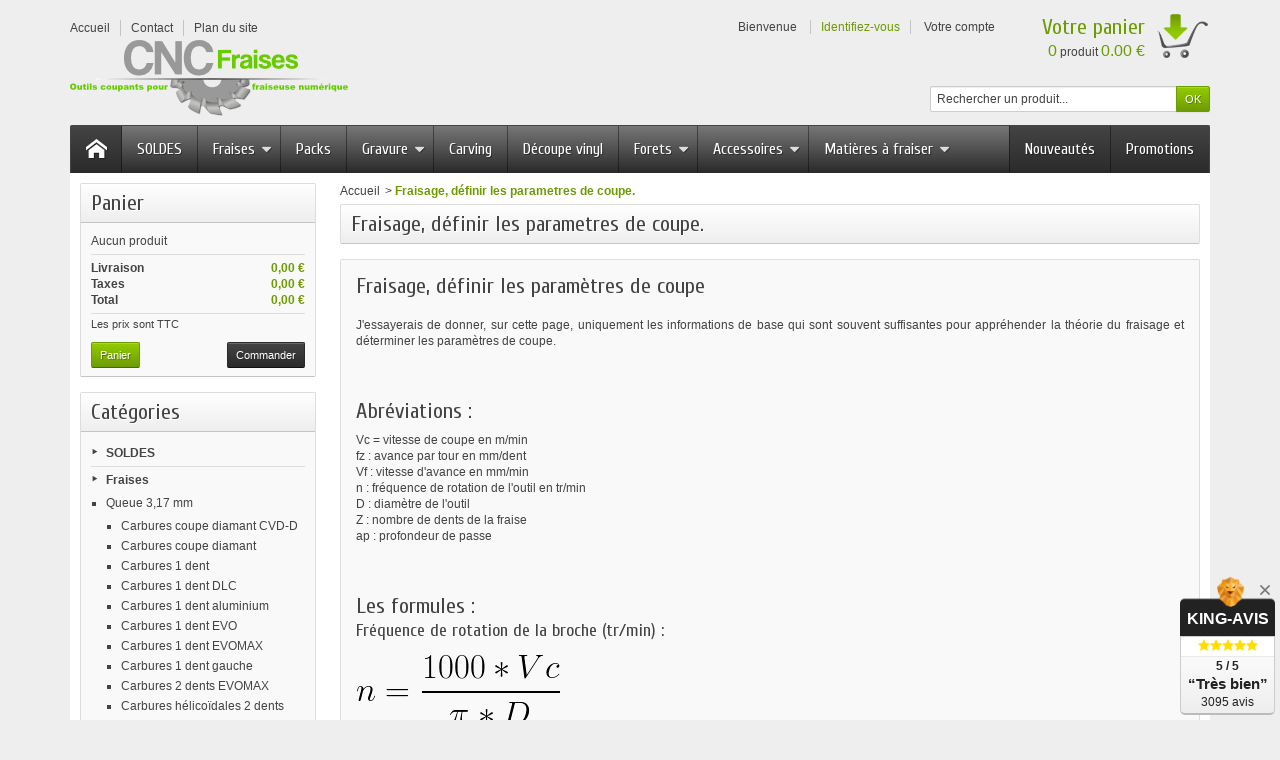

--- FILE ---
content_type: text/html; charset=utf-8
request_url: https://www.cncfraises.fr/content/16-fraisage-definir-les-parametres-de-coupe
body_size: 17136
content:
<!DOCTYPE html> <!--[if IE 8]><html class="ie8" lang="fr"><![endif]--><html lang="fr"><head><meta charset="utf-8" /><title>Fraisage, définir les parametres de coupe. - CncFraises</title><meta name="description" content="Définir les paramètres de coupes, formules de base pour déterminer la vitesse de coupe, la vitesse d&#039;avance, la fréquence de rotation et l&#039;avance par dent." /><meta name="keywords" content="Parametres de coupe" /><meta name="generator" content="PrestaShop" /><meta name="robots" content="index,follow" /><meta name="viewport" content="initial-scale=1, minimum-scale=1, maximum-scale=1, width=device-width" /><link rel="icon" type="image/vnd.microsoft.icon" href="https://www.cncfraises.fr/img/favicon.ico" /><link rel="shortcut icon" type="image/x-icon" href="https://www.cncfraises.fr/img/favicon.ico" /><link href="https://www.cncfraises.fr/themes/vapoteshop/cache/v_369_a39b5f145566980b24cb682ce6ac3f3e_all.css" rel="stylesheet" type="text/css" media="all" /><link href='https://fonts.googleapis.com/css?family=Cuprum' rel='stylesheet' type='text/css' /> <!--[if IE 8]>
<script src="https://oss.maxcdn.com/libs/html5shiv/3.7.0/html5shiv.js"></script><![endif]--> <script type="application/ld+json" id="adpmicrodatos-organization-ps16v4.4.3">{
    "name" : "CncFraises",
    "url" : "https://www.cncfraises.fr/",
    "logo" : [
    	{

    	"@type" : "ImageObject",
        "url" : "https://www.cncfraises.fr/img/cncfraises-logo-1527492270.jpg"
    	}
    ],
    "email" : "web@cncfraises.fr",
			"address": {
	    "@type": "PostalAddress",
	    "addressLocality": "Balleroy sur Dr\u00f4me",
	    "postalCode": "14490",
	    "streetAddress": "14 rue Pierre Blanchard",
	    "addressRegion": "",
	    "addressCountry": "FR"
	},
			"contactPoint" : [
		{
			"@type" : "ContactPoint",
	    	"telephone" : "07.68.95.35.69",
	    	"contactType" : "customer service",
	    	"contactOption": "TollFree",
	    	"availableLanguage": [ 
	    			    				    				"Français (French)"
	    				    			    	]

	    } 
	],
			
	"@context": "http://schema.org",
	"@type" : "Organization"
}</script> <script type="application/ld+json" id="adpmicrodatos-webpage-ps16v4.4.3">{
    "@context": "http://schema.org",
    "@type" : "WebPage",
    "isPartOf": [{
        "@type":"WebSite",
        "url":  "https://www.cncfraises.fr/",
        "name": "CncFraises"
    }],
    "name": "Fraisage, d\u00e9finir les parametres de coupe. - CncFraises",
    "url": "https://www.cncfraises.fr/content/16-fraisage-definir-les-parametres-de-coupe"
}</script>   </head><body id="cms" > <!--[if lt IE 8]><div id="update-browser" class="error"><div class="ub-container"><div class="ub-warning-img">&nbsp;</div><div class="ub-warning-txt"><p class="ub-title">Vous utilisez un navigateur web obsol&egrave;te : Internet Explorer 6/7</p><p>Il contient des <span class="bold">failles de s&eacute;curit&eacute;</span> et n&#039;est <span class="bold">pas compatible</span> avec ce site Internet.</p><p><a class="ub-link" href="http://browser-update.org/fr/update.html" target="_blank" title="D&eacute;couvrez comment mettre &agrave; jour votre navigateur">Mettez &agrave; jour votre navigateur web ou installez un navigateur web moderne</a></p></div> <a class="ub-icon firefox" href="http://www.firefox.com" target="_blank" title="Installer Firefox">&nbsp;</a> <a class="ub-icon ie" href="http://www.browserforthebetter.com/download.html" target="_blank" title="Installer Internet Explorer">&nbsp;</a> <a class="ub-icon chrome" href="http://www.google.com/chrome" target="_blank" title="Installer Google Chrome">&nbsp;</a> <a class="ub-icon safari" href="http://www.apple.com/safari/download/" target="_blank" title="Installer Safari">&nbsp;</a> <a class="ub-icon opera" href="http://www.opera.com/download/" target="_blank" title="Installer Opera">&nbsp;</a></div></div> <![endif]--> <header><div id="header_top_banner"><div class="container"></div></div><div id="header_top_nav"><div class="container"></div></div><div id="header_container"><div id="header" class="container"> <a id="header_logo" href="https://www.cncfraises.fr/" title="CncFraises"> <img class="logo" src="https://www.cncfraises.fr/img/cncfraises-logo-1527492270.jpg" alt="CncFraises" /> </a><ul id="header_links"><li class="header_link_home"> <a href="https://www.cncfraises.fr/" title="Accueil" ><i class="icon-house"></i><span>Accueil</span></a></li><li class="header_link_contact"> <a href="https://www.cncfraises.fr/index.php?controller=contact-form" title="Contact" ><i class="icon-envelope"></i><span>Contact</span></a></li><li class="header_link_sitemap"> <a href="https://www.cncfraises.fr/plan-du-site" title="Plan du site" ><i class="icon-sitemap"></i><span>Plan du site</span></a></li></ul><div id="header_user"><p id="header_user_info"> <span>Bienvenue</span> <a href="https://www.cncfraises.fr/mon-compte" title="Identifiez-vous" class="login">Identifiez-vous</a> <a id="your_account" href="https://www.cncfraises.fr/mon-compte" title="Votre compte"><i class="icon-user4"></i><span>Votre compte</span></a></p><ul id="header_nav"><li id="shopping_cart"> <a href="https://www.cncfraises.fr/commande" title="Votre panier"> <i class="icon-basket"></i> <span class="ajax_cart_title">Votre panier</span> <span class="ajax_cart_quantity hidden">0</span> <span class="ajax_cart_product_txt hidden">produit</span> <span class="ajax_cart_product_txt_s hidden">produits</span> <span class="ajax_cart_total hidden"> </span> <span class="ajax_cart_no_product"><span class="ajax_cart_no_product_quantity">0</span> produit <span class="ajax_cart_no_product_total">0.00 €</span></span> </a></li></ul></div><div id="search_block_top"><form method="get" action="https://www.cncfraises.fr/recherche" class="searchbox"><p> <label for="search_query_top"></label> <input type="hidden" name="controller" value="search" /> <input type="hidden" name="orderby" value="position" /> <input type="hidden" name="orderway" value="desc" /> <input class="search_query" type="text" id="search_query_top" name="search_query" value="Rechercher un produit..." onfocus="javascript:if(this.value=='Rechercher un produit...')this.value='';" onblur="javascript:if(this.value=='')this.value='Rechercher un produit...';" /> <input type="submit" name="submit_search" value="OK" class="button" /></p></form></div>  </div><div id="categoriestopmenu" class="container"><div id="categoriestopmenu_home" ><a href="https://www.cncfraises.fr/" title="Accueil"></a></div><div id="categoriestopmenu_showmenu"><a href="#" onclick="$('#categoriestopmenu_ul').slideToggle('slow');return false;" title="Menu">Menu<span class="menu_arrow"></span></a></div><div id="categoriestopmenu_specials" ><a href="https://www.cncfraises.fr/promotions" title="Promotions">Promotions</a></div><div id="categoriestopmenu_news" ><a href="https://www.cncfraises.fr/nouveaux-produits" title="Nouveautés">Nouveautés</a></div><ul id="categoriestopmenu_ul"><li id="categoriestopmenu_node_265" class="node" > <a id="categoriestopmenu_nodelink_265" href="https://www.cncfraises.fr/265-soldes" class="nodelink" title="SOLDES" >SOLDES</a></li><li id="categoriestopmenu_node_167" class="node" > <a id="categoriestopmenu_nodelink_167" href="https://www.cncfraises.fr/167-fraises-carbures" class="nodelink node_parent" title="Fraises" style="padding-right:25px">Fraises<span class="node_arrow"></span></a><ul><li id="categoriestopmenu_node_168" class="node" > <a id="categoriestopmenu_nodelink_168" href="https://www.cncfraises.fr/168-fraises-carbures-queue-317" class="nodelink node_parent" title="Queue 3,17 mm" style="padding-right:25px">Queue 3,17 mm<span class="node_arrow"></span></a><ul><li id="categoriestopmenu_node_230" class="node" > <a id="categoriestopmenu_nodelink_230" href="https://www.cncfraises.fr/230-fraises-coupe-diamant-cvd-diamant-queue-3-175" class="nodelink" title="Carbures coupe diamant CVD-D" >Carbures coupe diamant CVD-D</a></li><li id="categoriestopmenu_node_186" class="node" > <a id="categoriestopmenu_nodelink_186" href="https://www.cncfraises.fr/186-carbures-coupe-diamant-queue-3-17" class="nodelink" title="Carbures coupe diamant" >Carbures coupe diamant</a></li><li id="categoriestopmenu_node_172" class="node" > <a id="categoriestopmenu_nodelink_172" href="https://www.cncfraises.fr/172-fraises-carbures-1-dent" class="nodelink" title="Carbures 1 dent" >Carbures 1 dent</a></li><li id="categoriestopmenu_node_241" class="node" > <a id="categoriestopmenu_nodelink_241" href="https://www.cncfraises.fr/241-fraises-1-dent-dlc-carbure-special-alu-queue-3-175-mm" class="nodelink" title="Carbures 1 dent DLC" >Carbures 1 dent DLC</a></li><li id="categoriestopmenu_node_187" class="node" > <a id="categoriestopmenu_nodelink_187" href="https://www.cncfraises.fr/187-carbures-1-dent-aluminium" class="nodelink" title="Carbures 1 dent aluminium" >Carbures 1 dent aluminium</a></li><li id="categoriestopmenu_node_213" class="node" > <a id="categoriestopmenu_nodelink_213" href="https://www.cncfraises.fr/213-fraises-meches-carbures-1-dent-queue-3-175-gamme-evo" class="nodelink" title="Carbures 1 dent EVO" >Carbures 1 dent EVO</a></li><li id="categoriestopmenu_node_233" class="node" > <a id="categoriestopmenu_nodelink_233" href="https://www.cncfraises.fr/233-fraises-1-dent-carbure-queue-3-175-EVOMAX" class="nodelink" title="Carbures 1 dent EVOMAX" >Carbures 1 dent EVOMAX</a></li><li id="categoriestopmenu_node_209" class="node" > <a id="categoriestopmenu_nodelink_209" href="https://www.cncfraises.fr/209-carbures-1-dent-coupe-a-gauche" class="nodelink" title="Carbures 1 dent gauche" >Carbures 1 dent gauche</a></li><li id="categoriestopmenu_node_238" class="node" > <a id="categoriestopmenu_nodelink_238" href="https://www.cncfraises.fr/238-fraises-2-dents-carbure-queue-3-175-EVOMAX" class="nodelink" title="Carbures 2 dents EVOMAX" >Carbures 2 dents EVOMAX</a></li><li id="categoriestopmenu_node_182" class="node" > <a id="categoriestopmenu_nodelink_182" href="https://www.cncfraises.fr/182-fraises-carbures-helicoidales-2-dents" class="nodelink" title="Carbures hélicoïdales 2 dents" >Carbures hélicoïdales 2 dents</a></li><li id="categoriestopmenu_node_215" class="node" > <a id="categoriestopmenu_nodelink_215" href="https://www.cncfraises.fr/215-fraises-carbures-2-dents-fishtail-queue-3-175-gamme-evo" class="nodelink" title="Carbures 2 dents fishtail EVO" >Carbures 2 dents fishtail EVO</a></li><li id="categoriestopmenu_node_228" class="node" > <a id="categoriestopmenu_nodelink_228" href="https://www.cncfraises.fr/228-fraises-carbures-2-dents-coupe-a-gauche-fishtail-queue-3-175-gamme-evo" class="nodelink" title="Carbures 2 dents gauche fishtail EVO" >Carbures 2 dents gauche fishtail EVO</a></li><li id="categoriestopmenu_node_184" class="node" > <a id="categoriestopmenu_nodelink_184" href="https://www.cncfraises.fr/184--carbures-2-dents-droites-queue-3-17" class="nodelink" title=" Carbures 2 dents droites" > Carbures 2 dents droites</a></li><li id="categoriestopmenu_node_258" class="node" > <a id="categoriestopmenu_nodelink_258" href="https://www.cncfraises.fr/258-fraises-2-dents-compression-carbure-queue-3-175-mm" class="nodelink" title="Carbures 2 dents compression EVOBLACK" >Carbures 2 dents compression EVOBLACK</a></li><li id="categoriestopmenu_node_195" class="node" > <a id="categoriestopmenu_nodelink_195" href="https://www.cncfraises.fr/195-carbures-2-dents-hemispherique-queue-317mm" class="nodelink" title="Carbures 2 dents hémisphérique" >Carbures 2 dents hémisphérique</a></li><li id="categoriestopmenu_node_214" class="node" > <a id="categoriestopmenu_nodelink_214" href="https://www.cncfraises.fr/214-fraises-meches-carbures-3-dents-queue-3-175-gamme-evo" class="nodelink" title="Carbures 3 dents EVO" >Carbures 3 dents EVO</a></li><li id="categoriestopmenu_node_190" class="node last" > <a id="categoriestopmenu_nodelink_190" href="https://www.cncfraises.fr/190-carbures-a-graver" class="nodelink" title="Carbures à graver" >Carbures à graver</a></li></ul></li><li id="categoriestopmenu_node_200" class="node" > <a id="categoriestopmenu_nodelink_200" href="https://www.cncfraises.fr/200-fraises-carbures-queue-4-mm" class="nodelink node_parent" title="Queue 4,00 mm" style="padding-right:25px">Queue 4,00 mm<span class="node_arrow"></span></a><ul><li id="categoriestopmenu_node_255" class="node" > <a id="categoriestopmenu_nodelink_255" href="https://www.cncfraises.fr/255-fraises-carbures-coupe-diamant-queue-4-mm" class="nodelink" title="Carbures coupe diamant" >Carbures coupe diamant</a></li><li id="categoriestopmenu_node_243" class="node" > <a id="categoriestopmenu_nodelink_243" href="https://www.cncfraises.fr/243-fraises-1-dent-dlc-carbure-alu-pmma-queue-4-mm" class="nodelink" title="Carbures 1 dent DLC" >Carbures 1 dent DLC</a></li><li id="categoriestopmenu_node_231" class="node" > <a id="categoriestopmenu_nodelink_231" href="https://www.cncfraises.fr/231-fraises-2-dents-droites-carbure-queue-4mm" class="nodelink" title="Carbures 2 dents droites" >Carbures 2 dents droites</a></li><li id="categoriestopmenu_node_259" class="node" > <a id="categoriestopmenu_nodelink_259" href="https://www.cncfraises.fr/259-fraises-2-dents-compression-carbure-queue-4-mm" class="nodelink" title="Carbures 2 dents compression EVOBLACK" >Carbures 2 dents compression EVOBLACK</a></li><li id="categoriestopmenu_node_201" class="node last" > <a id="categoriestopmenu_nodelink_201" href="https://www.cncfraises.fr/201-carbure-2-dents-revetues" class="nodelink" title="Carbures 2 dents Revêtues" >Carbures 2 dents Revêtues</a></li></ul></li><li id="categoriestopmenu_node_169" class="node" > <a id="categoriestopmenu_nodelink_169" href="https://www.cncfraises.fr/169-fraises-carbures-queue-6" class="nodelink node_parent" title="Queue 6,00 mm" style="padding-right:25px">Queue 6,00 mm<span class="node_arrow"></span></a><ul><li id="categoriestopmenu_node_225" class="node" > <a id="categoriestopmenu_nodelink_225" href="https://www.cncfraises.fr/225-fraises-carbures-coupe-diamant-queue-6-mm" class="nodelink" title="Carbures coupe diamant" >Carbures coupe diamant</a></li><li id="categoriestopmenu_node_173" class="node" > <a id="categoriestopmenu_nodelink_173" href="https://www.cncfraises.fr/173-fraises-carbures-queue-6-1-dent" class="nodelink" title="Carbures 1 dent" >Carbures 1 dent</a></li><li id="categoriestopmenu_node_242" class="node" > <a id="categoriestopmenu_nodelink_242" href="https://www.cncfraises.fr/242-fraises-1-dent-dlc-carbure-special-plexiglas-queue-6-mm" class="nodelink" title="Carbures 1 dent DLC" >Carbures 1 dent DLC</a></li><li id="categoriestopmenu_node_264" class="node" > <a id="categoriestopmenu_nodelink_264" href="https://www.cncfraises.fr/264-carbures-1-dent-plexi-alu-dlc" class="nodelink" title="Carbures 1 dent Plexi Alu DLC" >Carbures 1 dent Plexi Alu DLC</a></li><li id="categoriestopmenu_node_226" class="node" > <a id="categoriestopmenu_nodelink_226" href="https://www.cncfraises.fr/226-fraises-carbure-monobloc-1-dent-queue-6mm-gamme-evo" class="nodelink" title="Carbures 1 dent EVO" >Carbures 1 dent EVO</a></li><li id="categoriestopmenu_node_229" class="node" > <a id="categoriestopmenu_nodelink_229" href="https://www.cncfraises.fr/229-fraises-carbure-2-dents-helicoidales-micrograin-queue-6mm-gamme-evo" class="nodelink" title="Carbures helicoïdales 2 dents EVO" >Carbures helicoïdales 2 dents EVO</a></li><li id="categoriestopmenu_node_237" class="node" > <a id="categoriestopmenu_nodelink_237" href="https://www.cncfraises.fr/237-fraises-carbure-2-dents-helicoidales-downcut-fishtail-queue-6mm-gamme-evo" class="nodelink" title="Carbures 2 dents gauche fishtail EVO" >Carbures 2 dents gauche fishtail EVO</a></li><li id="categoriestopmenu_node_260" class="node" > <a id="categoriestopmenu_nodelink_260" href="https://www.cncfraises.fr/260-fraises-2-dents-compression-carbure-queue-6-mm" class="nodelink" title="Carbures 2 dents compression EVOBLACK" >Carbures 2 dents compression EVOBLACK</a></li><li id="categoriestopmenu_node_183" class="node" > <a id="categoriestopmenu_nodelink_183" href="https://www.cncfraises.fr/183-carbure-helicoidale-2-dents-queue-6-00" class="nodelink" title="Carbures hélicoïdales 2 dents" >Carbures hélicoïdales 2 dents</a></li><li id="categoriestopmenu_node_199" class="node" > <a id="categoriestopmenu_nodelink_199" href="https://www.cncfraises.fr/199-carbure-2-dents-revetues-tialn" class="nodelink" title="Carbure 2 dents Revêtues" >Carbure 2 dents Revêtues</a></li><li id="categoriestopmenu_node_185" class="node" > <a id="categoriestopmenu_nodelink_185" href="https://www.cncfraises.fr/185-carbures-2-dents-droite-queue-6-00" class="nodelink" title="Carbures 2 dents droites" >Carbures 2 dents droites</a></li><li id="categoriestopmenu_node_189" class="node" > <a id="categoriestopmenu_nodelink_189" href="https://www.cncfraises.fr/189-carbures-2-dents-hemispherique" class="nodelink" title="Carbures 2 dents hémisphérique" >Carbures 2 dents hémisphérique</a></li><li id="categoriestopmenu_node_198" class="node" > <a id="categoriestopmenu_nodelink_198" href="https://www.cncfraises.fr/198-carbure-2-dents-alu" class="nodelink" title="Carbure 2 dents Alu" >Carbure 2 dents Alu</a></li><li id="categoriestopmenu_node_191" class="node last" > <a id="categoriestopmenu_nodelink_191" href="https://www.cncfraises.fr/191-carbure-3-dents-alu" class="nodelink" title="Carbure 3 dents Alu" >Carbure 3 dents Alu</a></li></ul></li><li id="categoriestopmenu_node_202" class="node" > <a id="categoriestopmenu_nodelink_202" href="https://www.cncfraises.fr/202-fraises-carbures-queue-8-mm" class="nodelink node_parent" title="Queue 8,00 mm" style="padding-right:25px">Queue 8,00 mm<span class="node_arrow"></span></a><ul><li id="categoriestopmenu_node_211" class="node" > <a id="categoriestopmenu_nodelink_211" href="https://www.cncfraises.fr/211-carbures-helicoidales-1-dent-queue-8-mm" class="nodelink" title="Carbures hélicoïdales 1 dent" >Carbures hélicoïdales 1 dent</a></li><li id="categoriestopmenu_node_206" class="node" > <a id="categoriestopmenu_nodelink_206" href="https://www.cncfraises.fr/206-carbures-helicoidales-2-dents-queue-8-mm" class="nodelink" title="Carbures hélicoïdales 2 dents" >Carbures hélicoïdales 2 dents</a></li><li id="categoriestopmenu_node_205" class="node" > <a id="categoriestopmenu_nodelink_205" href="https://www.cncfraises.fr/205-carbures-2-dents-droites-queue-8-mm" class="nodelink" title="Carbures 2 dents droites" >Carbures 2 dents droites</a></li><li id="categoriestopmenu_node_256" class="node" > <a id="categoriestopmenu_nodelink_256" href="https://www.cncfraises.fr/256-carbures-2-dents-hemispherique-queue-8-mm" class="nodelink" title="Carbures 2 dents hémisphérique" >Carbures 2 dents hémisphérique</a></li><li id="categoriestopmenu_node_261" class="node" > <a id="categoriestopmenu_nodelink_261" href="https://www.cncfraises.fr/261-fraises-2-dents-a-compression-carbure-queue-8-mm" class="nodelink" title="Carbures 2 dents compression EVOBLACK" >Carbures 2 dents compression EVOBLACK</a></li><li id="categoriestopmenu_node_204" class="node" > <a id="categoriestopmenu_nodelink_204" href="https://www.cncfraises.fr/204-carbure-2-dents-alu-queue-8-mm" class="nodelink" title="Carbure 2 dents Alu" >Carbure 2 dents Alu</a></li><li id="categoriestopmenu_node_203" class="node last" > <a id="categoriestopmenu_nodelink_203" href="https://www.cncfraises.fr/203-carbure-3-dents-alu-queue-8-mm" class="nodelink" title="Carbure 3 dents Alu" >Carbure 3 dents Alu</a></li></ul></li><li id="categoriestopmenu_node_244" class="node" > <a id="categoriestopmenu_nodelink_244" href="https://www.cncfraises.fr/244-fraises-plaquettes-carbure-reversibles-bois" class="nodelink" title="A plaquettes bois" >A plaquettes bois</a></li><li id="categoriestopmenu_node_192" class="node last" > <a id="categoriestopmenu_nodelink_192" href="https://www.cncfraises.fr/192-a-plaquettes" class="nodelink node_parent" title="A plaquettes" style="padding-right:25px">A plaquettes<span class="node_arrow"></span></a><ul><li id="categoriestopmenu_node_193" class="node" > <a id="categoriestopmenu_nodelink_193" href="https://www.cncfraises.fr/193-1-dent" class="nodelink" title="1 dent" >1 dent</a></li><li id="categoriestopmenu_node_196" class="node" > <a id="categoriestopmenu_nodelink_196" href="https://www.cncfraises.fr/196-plaquette-hemispherique" class="nodelink" title="Hémisphérique" >Hémisphérique</a></li><li id="categoriestopmenu_node_194" class="node last" > <a id="categoriestopmenu_nodelink_194" href="https://www.cncfraises.fr/194-plaquettes" class="nodelink" title="Plaquettes" >Plaquettes</a></li></ul></li></ul></li><li id="categoriestopmenu_node_181" class="node" > <a id="categoriestopmenu_nodelink_181" href="https://www.cncfraises.fr/181-packs" class="nodelink" title="Packs" >Packs</a></li><li id="categoriestopmenu_node_177" class="node" > <a id="categoriestopmenu_nodelink_177" href="https://www.cncfraises.fr/177-gravure" class="nodelink node_parent" title="Gravure" style="padding-right:25px">Gravure<span class="node_arrow"></span></a><ul><li id="categoriestopmenu_node_217" class="node" > <a id="categoriestopmenu_nodelink_217" href="https://www.cncfraises.fr/217-pointes-javelots-carbures" class="nodelink" title="Pointes javelots" >Pointes javelots</a></li><li id="categoriestopmenu_node_218" class="node" > <a id="categoriestopmenu_nodelink_218" href="https://www.cncfraises.fr/218-pointes-javelots-evo" class="nodelink" title="Pointes javelots EVO" >Pointes javelots EVO</a></li><li id="categoriestopmenu_node_219" class="node" > <a id="categoriestopmenu_nodelink_219" href="https://www.cncfraises.fr/219-pointes-javelots-prismatiques-evo-carbure" class="nodelink" title="Pointes javelots prismatiques EVO" >Pointes javelots prismatiques EVO</a></li><li id="categoriestopmenu_node_234" class="node" > <a id="categoriestopmenu_nodelink_234" href="https://www.cncfraises.fr/234-pointes-javelots-1-dent-carbure-evomax" class="nodelink" title="Pointes javelots 1 dent EVOMAX" >Pointes javelots 1 dent EVOMAX</a></li><li id="categoriestopmenu_node_232" class="node" > <a id="categoriestopmenu_nodelink_232" href="https://www.cncfraises.fr/232-pointes-javelots-1-dent-cvd-diamant-queue-3-175mm" class="nodelink" title="Pointes javelots 1 dent CVD-D" >Pointes javelots 1 dent CVD-D</a></li><li id="categoriestopmenu_node_223" class="node last" > <a id="categoriestopmenu_nodelink_223" href="https://www.cncfraises.fr/223-gravure-pointe-diamant" class="nodelink" title="Gravure pointe diamant" >Gravure pointe diamant</a></li></ul></li><li id="categoriestopmenu_node_208" class="node" > <a id="categoriestopmenu_nodelink_208" href="https://www.cncfraises.fr/208-carving" class="nodelink" title="Carving" >Carving</a></li><li id="categoriestopmenu_node_178" class="node" > <a id="categoriestopmenu_nodelink_178" href="https://www.cncfraises.fr/178-decoupe-vinyl" class="nodelink" title="Découpe vinyl" >Découpe vinyl</a></li><li id="categoriestopmenu_node_175" class="node" > <a id="categoriestopmenu_nodelink_175" href="https://www.cncfraises.fr/175-forets-carbures" class="nodelink node_parent" title="Forets" style="padding-right:25px">Forets<span class="node_arrow"></span></a><ul><li id="categoriestopmenu_node_262" class="node" > <a id="categoriestopmenu_nodelink_262" href="https://www.cncfraises.fr/262-forets-carbure-circuit-imprime" class="nodelink" title="Carbures circuit imprimé" >Carbures circuit imprimé</a></li><li id="categoriestopmenu_node_263" class="node last" > <a id="categoriestopmenu_nodelink_263" href="https://www.cncfraises.fr/263-forets-carbure-dlc-aluminium-plastiques-pmma" class="nodelink" title="Carbures DLC" >Carbures DLC</a></li></ul></li><li id="categoriestopmenu_node_188" class="node" > <a id="categoriestopmenu_nodelink_188" href="https://www.cncfraises.fr/188-accessoires" class="nodelink node_parent" title="Accessoires" style="padding-right:25px">Accessoires<span class="node_arrow"></span></a><ul><li id="categoriestopmenu_node_257" class="node" > <a id="categoriestopmenu_nodelink_257" href="https://www.cncfraises.fr/257-colles-cyanoacrylate-epoxy" class="nodelink" title="Colles" >Colles</a></li><li id="categoriestopmenu_node_212" class="node" > <a id="categoriestopmenu_nodelink_212" href="https://www.cncfraises.fr/212-microlubrification" class="nodelink" title="Microlubrification" >Microlubrification</a></li><li id="categoriestopmenu_node_235" class="node" > <a id="categoriestopmenu_nodelink_235" href="https://www.cncfraises.fr/235-fraise-chanfreiner-ebavurer-carbure" class="nodelink" title="Fraises à chanfreiner" >Fraises à chanfreiner</a></li><li id="categoriestopmenu_node_245" class="node" > <a id="categoriestopmenu_nodelink_245" href="https://www.cncfraises.fr/245-fraises-a-rayonner-concaves" class="nodelink" title="Fraises à rayonner concaves" >Fraises à rayonner concaves</a></li><li id="categoriestopmenu_node_236" class="node" > <a id="categoriestopmenu_nodelink_236" href="https://www.cncfraises.fr/236-fraises-a-fileter" class="nodelink" title="Fraises à fileter" >Fraises à fileter</a></li><li id="categoriestopmenu_node_246" class="node" > <a id="categoriestopmenu_nodelink_246" href="https://www.cncfraises.fr/246-fraises-mousses-synthetiques" class="nodelink" title="Fraises spéciales mousses synthétiques" >Fraises spéciales mousses synthétiques</a></li><li id="categoriestopmenu_node_248" class="node" > <a id="categoriestopmenu_nodelink_248" href="https://www.cncfraises.fr/248-pinces-ecrous-er" class="nodelink" title="Pinces / Ecrous ER" >Pinces / Ecrous ER</a></li><li id="categoriestopmenu_node_250" class="node last" > <a id="categoriestopmenu_nodelink_250" href="https://www.cncfraises.fr/250-pinces-ecrous-kress-amb-mafell" class="nodelink" title="Pinces et Ecrous OZ8A (Kress)" >Pinces et Ecrous OZ8A (Kress)</a></li></ul></li><li id="categoriestopmenu_node_221" class="node last" > <a id="categoriestopmenu_nodelink_221" href="https://www.cncfraises.fr/221-matieres-a-fraiser" class="nodelink node_parent" title="Matières à fraiser" style="padding-right:25px">Matières à fraiser<span class="node_arrow"></span></a><ul><li id="categoriestopmenu_node_222" class="node last" > <a id="categoriestopmenu_nodelink_222" href="https://www.cncfraises.fr/222-mousse-polyurethane-usinable" class="nodelink" title="Mousse polyuréthane usinable" >Mousse polyuréthane usinable</a></li></ul></li></ul><div class="clear" style="clear:both"></div></div><div>  </div></div> </header> <section id="page_container"><div id="page" class="container"><div id="columns" class="row-fluid"><div id="left_column" class="column span3">   <div id="cart_block" class="block exclusive"><h4 class="title_block"> <a href="https://www.cncfraises.fr/commande" title="Voir mon panier" rel="nofollow">Panier</a> <span id="block_cart_expand" class="hidden">&nbsp;</span> <span id="block_cart_collapse" >&nbsp;</span></h4><div class="block_content"><div id="cart_block_summary" class="collapsed"> <span class="ajax_cart_quantity" style="display:none;">0</span> <span class="ajax_cart_product_txt_s" style="display:none">Produits</span> <span class="ajax_cart_product_txt" >Produit</span> <span class="ajax_cart_total" style="display:none"> </span> <span class="ajax_cart_no_product" >(vide)</span></div><div id="cart_block_list" class="expanded"><p id="cart_block_no_products">Aucun produit</p><p id="cart-prices"> <span id="cart_block_shipping_cost" class="price ajax_cart_shipping_cost">0,00 €</span> <span>Livraison</span> <br/> <span id="cart_block_tax_cost" class="price ajax_cart_tax_cost">0,00 €</span> <span>Taxes</span> <br/> <span id="cart_block_total" class="price ajax_block_cart_total">0,00 €</span> <span>Total</span></p><p id="cart-price-precisions"> Les prix sont TTC</p><p id="cart-buttons"> <a href="https://www.cncfraises.fr/commande" class="button_small" title="Voir mon panier" rel="nofollow">Panier</a> <a href="https://www.cncfraises.fr/commande" id="button_order_cart" class="exclusive" title="Commander" rel="nofollow"><span></span>Commander</a></p></div></div></div><div id="categories_block_left" class="block"><h4 class="title_block">Catégories</h4><div class="block_content"><ul class="tree "><li class="category_265"> <a href="https://www.cncfraises.fr/265-soldes" title="Soldes CncFraises. Découvrez ici une sélection de fraises carbures soldées. Ces produits bénéficient de remises totalement exceptionnelles. Informations importantes sur les produits soldés : Fraises neuves : Tous les produits soldés sont...">SOLDES</a></li><li class="category_167"> <a href="https://www.cncfraises.fr/167-fraises-carbures" title="">Fraises</a><ul><li class="category_168"> <a href="https://www.cncfraises.fr/168-fraises-carbures-queue-317" title="">Queue 3,17 mm</a><ul><li class="category_230"> <a href="https://www.cncfraises.fr/230-fraises-coupe-diamant-cvd-diamant-queue-3-175" title="Fraises coupe diamant carbure revêtues CVD-D. CVD-D, c&#039;est quoi ? Le revêtement de diamant CVD a lieu dans une chambre à vide utilisant un procédé de dépôt chimique en phase vapeur (CVD). Les gaz de carbone sont introduits dans la chambre à vide où...">Carbures coupe diamant CVD-D</a></li><li class="category_186"> <a href="https://www.cncfraises.fr/186-carbures-coupe-diamant-queue-3-17" title="">Carbures coupe diamant</a></li><li class="category_172"> <a href="https://www.cncfraises.fr/172-fraises-carbures-1-dent" title="">Carbures 1 dent</a></li><li class="category_241"> <a href="https://www.cncfraises.fr/241-fraises-1-dent-dlc-carbure-special-alu-queue-3-175-mm" title="Fraises 1 dent rêvetue DLC queue 3.175 mm CncFraises vous propose une nouvelle gamme d&#039;outils revêtus spécifiques au fraisage de l&#039;aluminium et des thermoplastiques. Le revêtement sélectionné par CncFraises est le DLC (ta-C). Le DLC c&#039;est quoi ?...">Carbures 1 dent DLC</a></li><li class="category_187"> <a href="https://www.cncfraises.fr/187-carbures-1-dent-aluminium" title="Fraises 1 dent parfaitement adaptées au fraisage de l&#039;aluminium. D = Diamètre de coupe. LC = Longueur coupée">Carbures 1 dent aluminium</a></li><li class="category_213"> <a href="https://www.cncfraises.fr/213-fraises-meches-carbures-1-dent-queue-3-175-gamme-evo" title="La gamme des fraises carbures 1 dent &quot;EVO&quot; CncFraises est le résultat d&#039;étroites collaborations avec des clients recherchant des outils permettant de fraiser et graver des matériaux difficiles, avec une très bonne finition ainsi qu&#039;une bonne longévité....">Carbures 1 dent EVO</a></li><li class="category_233"> <a href="https://www.cncfraises.fr/233-fraises-1-dent-carbure-queue-3-175-EVOMAX" title="Fraises 1 dent carbure EVOMAX. La gamme EVOMAX, c&#039;est quoi ? CncFraises vous propose une nouvelle gamme de fraises 1 dent carbure : la gamme EVOMAX Les fraises 1 dent de la gamme EVOMAX vous ouvrent les portes du micro usinage avec des diamètres de...">Carbures 1 dent EVOMAX</a></li><li class="category_209"> <a href="https://www.cncfraises.fr/209-carbures-1-dent-coupe-a-gauche" title="Fraises carbures 1 dent coupe à gauche.Idéales pour travaux dans les bois, plastiques et matériaux tendres.Ces fraises poussent les copeaux vers le bas, elles évitent l&#039;arrachement des fibres et améliorent la finition globale.Très...">Carbures 1 dent gauche</a></li><li class="category_238"> <a href="https://www.cncfraises.fr/238-fraises-2-dents-carbure-queue-3-175-EVOMAX" title="Fraises 2 dents Hélicoïdales carbure EvoMax. La gamme EvoMax, c&#039;est quoi ? La gamme EvoMax est la garantie d&#039;une fraise réalisée à partir d&#039;un barreau carbure très haut de gamme et affutée sur les dernières générations d&#039;affuteuses CNC 5 axes....">Carbures 2 dents EVOMAX</a></li><li class="category_182"> <a href="https://www.cncfraises.fr/182-fraises-carbures-helicoidales-2-dents" title="">Carbures hélicoïdales 2 dents</a></li><li class="category_215"> <a href="https://www.cncfraises.fr/215-fraises-carbures-2-dents-fishtail-queue-3-175-gamme-evo" title="La gamme des fraises carbures 2 dents FishTail vous permet de fraiser, dans d&#039;excellentes conditions, des matériaux comme le bois massif, le CTP, le MDF mais aussi les thermoplastiques comme le POM, PE, PMMA, PTFE, ...Artisans lunetiers, cette...">Carbures 2 dents fishtail EVO</a></li><li class="category_228"> <a href="https://www.cncfraises.fr/228-fraises-carbures-2-dents-coupe-a-gauche-fishtail-queue-3-175-gamme-evo" title="Fraises carbure 2 dents coupe à gauche FishTail EVO Retrouvez l&#039;une de vos gammes de fraises préférées en version &quot;coupe à gauche&quot; ou autrement nommées : fraises downcut, fraises poussantes. Les avantages d&#039;une fraise coupe à gauche sont :...">Carbures 2 dents gauche fishtail EVO</a></li><li class="category_184"> <a href="https://www.cncfraises.fr/184--carbures-2-dents-droites-queue-3-17" title=""> Carbures 2 dents droites</a></li><li class="category_258"> <a href="https://www.cncfraises.fr/258-fraises-2-dents-compression-carbure-queue-3-175-mm" title="Optimisez vos opérations de fraisage avec nos fraises à compression UP/DOWNCUT. Conçue pour offrir une finition impeccable sur les deux faces du matériau, elle combine des arêtes de coupe ascendantes et descendantes, garantissant une coupe nette et...">Carbures 2 dents compression EVOBLACK</a></li><li class="category_195"> <a href="https://www.cncfraises.fr/195-carbures-2-dents-hemispherique-queue-317mm" title="">Carbures 2 dents hémisphérique</a></li><li class="category_214"> <a href="https://www.cncfraises.fr/214-fraises-meches-carbures-3-dents-queue-3-175-gamme-evo" title="Fraises 3 dents carbure micro-grain gamme EVO.Fraises 3 dents carbure micro-grain EVO, pour fraiser l&#039;aluminium, les alliages non ferreux, le laiton, cuivre, ... Permet d&#039;obtenir un très bon état de surface. Outils rigides et bien équilibrés....">Carbures 3 dents EVO</a></li><li class="category_190 last"> <a href="https://www.cncfraises.fr/190-carbures-a-graver" title="">Carbures à graver</a></li></ul></li><li class="category_200"> <a href="https://www.cncfraises.fr/200-fraises-carbures-queue-4-mm" title="">Queue 4,00 mm</a><ul><li class="category_255"> <a href="https://www.cncfraises.fr/255-fraises-carbures-coupe-diamant-queue-4-mm" title="Fraise &quot;Coupe Diamant&quot; - Expertise dans le Fraisage de Matériaux Composites Les fraises &quot;coupe diamant&quot; sont issues de l&#039;industrie du circuit imprimé et sont initialement conçues pour fraiser l&#039;époxy, le carbone et les matériaux composites....">Carbures coupe diamant</a></li><li class="category_243"> <a href="https://www.cncfraises.fr/243-fraises-1-dent-dlc-carbure-alu-pmma-queue-4-mm" title="Fraises 1 dent rêvetue DLC queue 4 mm CncFraises vous propose une nouvelle gamme d&#039;outils revêtus spécifiques au fraisage de l&#039;aluminium et des thermoplastiques. Le revêtement sélectionné par CncFraises est le DLC (ta-C). Le DLC c&#039;est quoi ? DLC...">Carbures 1 dent DLC</a></li><li class="category_231"> <a href="https://www.cncfraises.fr/231-fraises-2-dents-droites-carbure-queue-4mm" title="Fraises carbures 2 dents droites queue 4 mm. Pour quels matériaux ? Les fraises carbures 2 dents droites sont les fraises idéales pour fraiser facilement et efficacement le Médium (MDF), le Valcromat et les contreplaqués (bouleau, pin, Oukoumé,...">Carbures 2 dents droites</a></li><li class="category_259"> <a href="https://www.cncfraises.fr/259-fraises-2-dents-compression-carbure-queue-4-mm" title="Conçue pour offrir une finition impeccable sur les deux faces du matériau. Ce type de fraise combine habilement des arêtes de coupe ascendantes et descendantes, assurant ainsi des coupes nettes et sans éclats. Parfaite pour travailler les panneaux...">Carbures 2 dents compression EVOBLACK</a></li><li class="category_201 last"> <a href="https://www.cncfraises.fr/201-carbure-2-dents-revetues" title="Fraises Carbure 2 dents Revêtues queue de 4.00mm">Carbures 2 dents Revêtues</a></li></ul></li><li class="category_169"> <a href="https://www.cncfraises.fr/169-fraises-carbures-queue-6" title="">Queue 6,00 mm</a><ul><li class="category_225"> <a href="https://www.cncfraises.fr/225-fraises-carbures-coupe-diamant-queue-6-mm" title="Les fraises &quot;coupe diamant&quot; sont issues de l&#039;industrie du circuit imprimé. Elles sont initialement dédiées au fraisage de l&#039;époxy, du carbone et des matériaux composites. Les fraises &quot;coupe diamant&quot; sont aussi très performantes dans d&#039;autres...">Carbures coupe diamant</a></li><li class="category_173"> <a href="https://www.cncfraises.fr/173-fraises-carbures-queue-6-1-dent" title="">Carbures 1 dent</a></li><li class="category_242"> <a href="https://www.cncfraises.fr/242-fraises-1-dent-dlc-carbure-special-plexiglas-queue-6-mm" title="Fraises 1 dent rêvetue DLC queue 6 mm CncFraises vous propose une nouvelle gamme d&#039;outils revêtus spécifiques au fraisage de l&#039;aluminium et des thermoplastiques. Le revêtement sélectionné par CncFraises est le DLC (ta-C). Le DLC c&#039;est quoi ? DLC...">Carbures 1 dent DLC</a></li><li class="category_264"> <a href="https://www.cncfraises.fr/264-carbures-1-dent-plexi-alu-dlc" title="Fraises carbure 1 dent à queue de 6 mm pour plastiques, aluminium et PVC Nos fraises carbure 1 dent à queue de 6 mm sont spécialement conçues pour le fraisage de matériaux exigeants tels que les plastiques techniques , l’ aluminium , le PVC et...">Carbures 1 dent Plexi Alu DLC</a></li><li class="category_226"> <a href="https://www.cncfraises.fr/226-fraises-carbure-monobloc-1-dent-queue-6mm-gamme-evo" title="La gamme des fraises carbure monobloc 1 dent &quot;EVO&quot; CncFraises est le résultat d&#039;étroites collaborations avec des clients recherchant des outils permettant de fraiser et graver des matériaux difficiles, avec une très bonne finition ainsi qu&#039;une bonne...">Carbures 1 dent EVO</a></li><li class="category_229"> <a href="https://www.cncfraises.fr/229-fraises-carbure-2-dents-helicoidales-micrograin-queue-6mm-gamme-evo" title="Fraises hélicoïdales 2 dents carbure EVO queue de 6 mm Une référence en fraisage, les fraises 2 dents carbures sont toujours une valeur sûre pour fraiser une large gamme de matériaux. CncFraises vous propose une gamme de fraises 2 dents produites...">Carbures helicoïdales 2 dents EVO</a></li><li class="category_237"> <a href="https://www.cncfraises.fr/237-fraises-carbure-2-dents-helicoidales-downcut-fishtail-queue-6mm-gamme-evo" title="Fraises hélicoïdales 2 dents Downcut FishTail EVO queue de 6 mm carbure Les fraises &quot;Downcut&quot;, également nommées &quot;coupe à gauche&quot; ou encore &quot;fraises poussantes&quot; permettent de limiter l&#039;arrachement des fibres lors du fraisage des bois massifs qu&#039;ils...">Carbures 2 dents gauche fishtail EVO</a></li><li class="category_260"> <a href="https://www.cncfraises.fr/260-fraises-2-dents-compression-carbure-queue-6-mm" title="Optimisez vos travaux de fraisage avec nos fraises à compression UP/DOWNCUT. Fraises spécialement conçues pour offrir une finition parfaite sur les deux côtés du matériau. Elles associent des arêtes de coupe ascendantes et descendantes, garantissant...">Carbures 2 dents compression EVOBLACK</a></li><li class="category_183"> <a href="https://www.cncfraises.fr/183-carbure-helicoidale-2-dents-queue-6-00" title="">Carbures hélicoïdales 2 dents</a></li><li class="category_199"> <a href="https://www.cncfraises.fr/199-carbure-2-dents-revetues-tialn" title="">Carbure 2 dents Revêtues</a></li><li class="category_185"> <a href="https://www.cncfraises.fr/185-carbures-2-dents-droite-queue-6-00" title="">Carbures 2 dents droites</a></li><li class="category_189"> <a href="https://www.cncfraises.fr/189-carbures-2-dents-hemispherique" title="">Carbures 2 dents hémisphérique</a></li><li class="category_198"> <a href="https://www.cncfraises.fr/198-carbure-2-dents-alu" title="">Carbure 2 dents Alu</a></li><li class="category_191 last"> <a href="https://www.cncfraises.fr/191-carbure-3-dents-alu" title="">Carbure 3 dents Alu</a></li></ul></li><li class="category_202"> <a href="https://www.cncfraises.fr/202-fraises-carbures-queue-8-mm" title="">Queue 8,00 mm</a><ul><li class="category_211"> <a href="https://www.cncfraises.fr/211-carbures-helicoidales-1-dent-queue-8-mm" title="">Carbures hélicoïdales 1 dent</a></li><li class="category_206"> <a href="https://www.cncfraises.fr/206-carbures-helicoidales-2-dents-queue-8-mm" title="">Carbures hélicoïdales 2 dents</a></li><li class="category_205"> <a href="https://www.cncfraises.fr/205-carbures-2-dents-droites-queue-8-mm" title="">Carbures 2 dents droites</a></li><li class="category_256"> <a href="https://www.cncfraises.fr/256-carbures-2-dents-hemispherique-queue-8-mm" title="Fraises 2 dents hémisphérique, queue 8 mm carbure. Quels avantages ? La gamme des fraises hémisphériques 2 dents CncFraises est particulièrement adaptée pour la réalisation de vos parcours 3D. Gamme de fraises idéales pour l&#039;usinage de vos moules...">Carbures 2 dents hémisphérique</a></li><li class="category_261"> <a href="https://www.cncfraises.fr/261-fraises-2-dents-a-compression-carbure-queue-8-mm" title="Améliorez la qualité de vos opérations de fraisage avec nos fraises à compression UP/DOWNCUT. Ces fraises sont spécialement conçues pour garantir une finition impeccable sur les deux faces du matériau. Grâce à la combinaison d&#039;arêtes de coupe...">Carbures 2 dents compression EVOBLACK</a></li><li class="category_204"> <a href="https://www.cncfraises.fr/204-carbure-2-dents-alu-queue-8-mm" title="">Carbure 2 dents Alu</a></li><li class="category_203 last"> <a href="https://www.cncfraises.fr/203-carbure-3-dents-alu-queue-8-mm" title="">Carbure 3 dents Alu</a></li></ul></li><li class="category_244"> <a href="https://www.cncfraises.fr/244-fraises-plaquettes-carbure-reversibles-bois" title="Fraises à plaquettes carbure réversibles bois CncFraises vous propose une gamme d&#039;outils à plaquettes carbure réversibles pour tous vos travaux de fraisage pour le &quot;bois&quot;. Une fraise à plaquettes réversibles, c&#039;est quoi ? Une fraise à plaquettes...">A plaquettes bois</a></li><li class="category_192 last"> <a href="https://www.cncfraises.fr/192-a-plaquettes" title="">A plaquettes</a><ul><li class="category_193"> <a href="https://www.cncfraises.fr/193-1-dent" title="">1 dent</a></li><li class="category_196"> <a href="https://www.cncfraises.fr/196-plaquette-hemispherique" title="">Hémisphérique</a></li><li class="category_194 last"> <a href="https://www.cncfraises.fr/194-plaquettes" title="">Plaquettes</a></li></ul></li></ul></li><li class="category_181"> <a href="https://www.cncfraises.fr/181-packs" title="">Packs</a></li><li class="category_177"> <a href="https://www.cncfraises.fr/177-gravure" title="">Gravure</a><ul><li class="category_217"> <a href="https://www.cncfraises.fr/217-pointes-javelots-carbures" title="Pointes javelots carbures, pour tous vos travaux de gravure sur le bois, MDF, CTP, certains plastiques, matières à graver comme ABS bi-couleurs, etc.Ces pointes javelots sont destinées aux matériaux tendres. Usage courant sur fraiseuses numériques...">Pointes javelots</a></li><li class="category_218"> <a href="https://www.cncfraises.fr/218-pointes-javelots-evo" title="La gamme des pointes javelots carbure EVO permet de graver une multitude de matériaux.Gravure des matériaux non ferreux, aluminium, bronze, laiton, or, laiton, etc. Gravure des matières plastiques, de l&#039;acétate, du dibon, plaque à graver, etc....">Pointes javelots EVO</a></li><li class="category_219"> <a href="https://www.cncfraises.fr/219-pointes-javelots-prismatiques-evo-carbure" title="La gamme des pointes javelots prismatiques carbure EVO sera adaptée à la gravure des matières dures, la forme prismatique augmente la rigidité globale de l&#039;outil et la résistance de la pointe.Vous pourrez graver une multitude de matières avec ces...">Pointes javelots prismatiques EVO</a></li><li class="category_234"> <a href="https://www.cncfraises.fr/234-pointes-javelots-1-dent-carbure-evomax" title="Gamme des pointes javelots 1 dent EVOMAX. Les outils très haut de gamme pour tous vos travaux de gravure. Offrez-vous le meilleur au meilleur prix ! Gravez une multitude de matériaux ! Gravure de l&#039;aluminium, du cuivre, du laiton mais aussi...">Pointes javelots 1 dent EVOMAX</a></li><li class="category_232"> <a href="https://www.cncfraises.fr/232-pointes-javelots-1-dent-cvd-diamant-queue-3-175mm" title="Pointes javelots 1 dent CVD Diamant Queue 3.175mm CVD-D, c&#039;est quoi ? Le revêtement de diamant CVD a lieu dans une chambre à vide utilisant un procédé de dépôt chimique en phase vapeur (CVD). Les gaz de carbone sont introduits dans la chambre à...">Pointes javelots 1 dent CVD-D</a></li><li class="category_223 last"> <a href="https://www.cncfraises.fr/223-gravure-pointe-diamant" title="L&#039;outil de gravure à pointe diamant, permet la gravure de matériaux durs. L&#039;outil ne tourne pas, la pointe équipée d&#039;un éclat de diamant raye la matière, la gravure est ainsi réalisée en silence. La pointe est montée sur un ressort, les éventuels...">Gravure pointe diamant</a></li></ul></li><li class="category_208"> <a href="https://www.cncfraises.fr/208-carving" title="Les fraises de « carving », ou couramment nommées fraises en V, pointe en V, fraises à écrire, fraises à plier, fraises à chanfreiner ou encore fraise à pointe laser, sont utilisées pour la gravure en relief, l’écriture, la sculpture, le pliage...">Carving</a></li><li class="category_178"> <a href="https://www.cncfraises.fr/178-decoupe-vinyl" title="">Découpe vinyl</a></li><li class="category_175"> <a href="https://www.cncfraises.fr/175-forets-carbures" title="">Forets</a><ul><li class="category_262"> <a href="https://www.cncfraises.fr/262-forets-carbure-circuit-imprime" title="Forets Carbure pour Circuits Imprimés – Précision et Durabilité Que vous soyez un professionnel de l&#039;électronique ou un amateur averti, nos forets en carbure de tungstène offrent la précision nécessaire pour le perçage de vos circuits imprimés. Leur...">Carbures circuit imprimé</a></li><li class="category_263 last"> <a href="https://www.cncfraises.fr/263-forets-carbure-dlc-aluminium-plastiques-pmma" title="Forets Carbure pour Aluminium, Plastiques et Matières Non-Ferreuses Notre gamme de forets en carbure est spécialement conçue pour percer l’aluminium, les plastiques comme le PMMA, et diverses matières non ferreuses. Idéaux pour les applications de...">Carbures DLC</a></li></ul></li><li class="category_188"> <a href="https://www.cncfraises.fr/188-accessoires" title="Accessoires pour votre fraiseuse numérique.">Accessoires</a><ul><li class="category_257"> <a href="https://www.cncfraises.fr/257-colles-cyanoacrylate-epoxy" title="Colles Polyvalentes pour Tous Vos Projets Que vous ayez besoin d&#039;une adhérence instantanée ou d&#039;une liaison robuste, notre gamme complète de colles répond à tous vos besoins. Explorez des options telles que les colles cyanoacrylate, les colles époxy...">Colles</a></li><li class="category_212"> <a href="https://www.cncfraises.fr/212-microlubrification" title="Avec l&#039;écosystème &quot;Cnc Microlubrification&quot;, CncFraises vous ouvre les portes de la microlubrification performante, pratique, silencieuse et abordable.La microlubrification facilite le fraisage de matériaux réputés &quot;difficiles&quot; comme l’aluminium et...">Microlubrification</a></li><li class="category_235"> <a href="https://www.cncfraises.fr/235-fraise-chanfreiner-ebavurer-carbure" title="Fraises à chanfreiner, ébavurer carbure. CncFraises vous propose une gamme de fraises à chanfreiner, ébavurer carbure. Pour quels matériaux ? Cette gamme de fraises est réalisée dans un carbure monobloc haut de gamme, non revêtu garantissant une...">Fraises à chanfreiner</a></li><li class="category_245"> <a href="https://www.cncfraises.fr/245-fraises-a-rayonner-concaves" title="Fraises à rayonner concaves carbure. CncFraises vous propose une gamme de fraises à rayonner concaves carbure, idéales pour sublimer vos fraisages ! Ce type de fraise est aussi nommé &quot;fraise 1/4 rond&quot;, &quot;fraise 1/4 de cercle à rayon concave&quot;. Pour...">Fraises à rayonner concaves</a></li><li class="category_236"> <a href="https://www.cncfraises.fr/236-fraises-a-fileter" title="Fraises à fileter, tourbillonner carbure. CncFraises vous propose une gamme de fraises à fileter carbure. Pour quels matériaux ? Cette gamme de fraises est réalisée dans un carbure monobloc haut de gamme, non revêtu garantissant une excellente...">Fraises à fileter</a></li><li class="category_246"> <a href="https://www.cncfraises.fr/246-fraises-mousses-synthetiques" title="Fraises spéciales mousses synthétiques. CncFraises vous propose une gamme de fraises dédiées à la découpe et fraisage des mousses. Pour quelles matières ? Pour les mousses synthétiques, quelques exemples : Plastazote Mousses servantes...">Fraises spéciales mousses synthétiques</a></li><li class="category_248"> <a href="https://www.cncfraises.fr/248-pinces-ecrous-er" title="Pinces et écrous pour broches compatibles aux normes ER. En fonction du diamètre maximal de l&#039;outil et la puissance de la broche, la norme ER est déclinée en plusieurs &quot;tailles&quot;. CncFraises vous propose les pinces et écrous ER en taille ER11, ER16,...">Pinces / Ecrous ER</a></li><li class="category_250 last"> <a href="https://www.cncfraises.fr/250-pinces-ecrous-kress-amb-mafell" title="Pinces et écrous OZ8A &quot;Kress&quot; La norme OZ8A (401E) est la norme industrielle utilisée historiquement sur les broches de fraisage &quot;Kress&quot;. Ce type de pinces et écrous est donc intiment lié au vocabulaire du fraisage CNC et couramment nommé &quot;pinces...">Pinces et Ecrous OZ8A (Kress)</a></li></ul></li><li class="category_221 last"> <a href="https://www.cncfraises.fr/221-matieres-a-fraiser" title="CncFraises vous propose différentes matières à fraiser. Complément idéal des fraises et accessoires disponibles sur la boutique.">Matières à fraiser</a><ul><li class="category_222 last"> <a href="https://www.cncfraises.fr/222-mousse-polyurethane-usinable" title="Blocs de mousse polyuréthane usinable.Blocs de différentes dimensions et densités.Ces blocs vous permettront de réaliser des moules ou des masters ainsi que de fraiser facilement des prototypes avec une très belle finition.La mousse...">Mousse polyuréthane usinable</a></li></ul></li></ul>  </div></div><div id="special_block_right" class="block products_block exclusive blockspecials"><p class="title_block"><a href="https://www.cncfraises.fr/promotions" title="Promotions">Promotions</a></p><div class="block_content"><p>Pas de promotions actuellement</p></div></div></div><div id="center_column" class="column span9"><div class="breadcrumb"> <a href="https://www.cncfraises.fr/" title="Accueil">Accueil</a><span class="navigation-pipe">&gt;</span><span class="navigation-page">Fraisage, d&eacute;finir les parametres de coupe.</span></div><h1>Fraisage, définir les parametres de coupe.</h1><div class="rte"><h1>Fraisage, définir les paramètres de coupe</h1><p style="text-align:justify;">J'essayerais de donner, sur cette page, uniquement les informations de base qui sont souvent suffisantes pour appréhender la théorie du fraisage et déterminer les paramètres de coupe.</p><p>&nbsp;</p><h2>Abréviations :</h2><p>Vc = vitesse de coupe en m/min<br />fz : avance par tour en mm/dent<br />Vf : vitesse d'avance en mm/min<br />n : fréquence de rotation de l'outil en tr/min<br />D : diamètre de l'outil<br />Z : nombre de dents de la fraise<br />ap : profondeur de passe</p><p>&nbsp;</p><h2>Les formules :</h2><h3>Fréquence de rotation de la broche (tr/min) :</h3><h3><img src="/imgPerso/cms/frequencerotationbroche.gif" alt="Formule frequence rotation broche" width="204" height="70" /><br /><br />Vitesse d'avance (mm/min) :</h3><h3><img src="/imgPerso/cms/vitesseavance.gif" alt="Formule vitesse avance" width="238" height="31" /><br /><br />Vitesse de coupe (m/min):</h3><h3><img src="/imgPerso/cms/vitessecoupe.gif" alt="Formule vitesse de coupe" width="222" height="71" /><br /><br />Avance par dent (mm/dent) :</h3><p><img src="/imgPerso/cms/avancepardent.gif" alt="Formule avance par dent" width="161" height="71" /></p><p>&nbsp;</p><h2>Les constantes :</h2><p style="text-align:justify;">Lorsqu'on regarde les différentes formules permettant de calculer les paramètres de coupe, on s’aperçoit assez vite qu'il y beaucoup d'inconnues, difficile donc de déterminer facilement quoi que ce soit.<br /><br />Pour déterminer les valeurs de base pour usiner un matériau, l'opérateur aura recours à un “abaque” (fourni par les fabricants) qui donnera pour une matière donnée deux paramètres importants : Vc (vitesse de coupe) et Fz (avance par dent).</p><p>&nbsp;</p><h2>Vc (vitesse de coupe) et Fz (avance par dent) :</h2><p>En l'absence de l'abaque, les valeurs de Vc et Fz utilisées pour un matériau donné seront des valeurs génériques.<br />Les facteurs influant sur la vitesse de coupe sont généralement :<br />- la matière à usiner<br />- l'outil : sa matière (HSS, carbure), s'il est revêtu, sa géométrie<br />- le type d'usinage (ébauche / finition) ainsi que l'utilisation ou non d'un lubrifiant<br />- la machine : sa puissance, sa rigidité, sa capacité (avance maxi par exemple)</p><p style="text-align:center;"><br />Vc permet de calculer la fréquence de rotation (n en tr/min).<br />Fz (en mm/dent) permet de calculer l'avance (Vf en mm/min).</p><p>&nbsp;</p><p style="text-align:justify;">Les outils étant généralement destinés à l'industrie métallurgique, la vitesse de coupe et l'avance par dent sont généralement donnés pour l'acier, l'acier inoxydable, la fonte, les alliages d'aluminium et les matériaux synthétiques.</p><p style="text-align:justify;">&nbsp;</p><p style="text-align:justify;">Exemple d'un abaque fournisseur pour une gamme de fraise carbure non revêtue, pour des diamètres d'outils &lt;6mm (extrait) :</p><table border="0"><tbody><tr><td>&nbsp;</td><td><strong>Vc (m/min)</strong></td><td><strong>fz</strong></td></tr><tr><td>Aluminium &lt;10% Si</td><td>150 - 250</td><td>0.01 - 0.04</td></tr><tr><td>Aluminium &gt;10% Si</td><td>100 - 200</td><td>0.006 - 0.03</td></tr><tr><td>Cuivre, laiton, …</td><td>120 - 160</td><td>0.006 - 0.03</td></tr></tbody></table><h2 style="text-align:justify;">ap : profondeur de passe :</h2><p style="text-align:justify;">La profondeur de passe est la quantité de matière que va prendre l'outil lors d'un fraisage. Celle-ci varie selon la vitesse de coupe (Vc) ainsi que la vitesse d'avance de l'outil (Vf).<br />Les limites sont déterminées par :<br />- La puissance de la machine<br />- La rigidité de la pièce et de l'outil<br />- Nature du matériau à usiner<br />- Le type d'usinage (surfaçage, rainurage, détourage, perçage, ébauche / finition)<br /><br />La formule pour déterminer la profondeur de passe idéale est généralement contenue dans les abaques fournisseurs. Si ces informations ne sont pas données, il est possible d'appliquer des règles de calcul théoriques pour déterminer la profondeur de passe.<br /><br />Exemple, en rainurage, on pourra utiliser les formules suivantes :<br />- Ebauche (fraise ravageuse ) : ap max = 0.6 * diamètre de coupe de la fraise.<br />- Finition : ap max = 0.3 * diamètre de coupe de la fraise.</p><p style="text-align:justify;">&nbsp;</p><h2 style="text-align:justify;">Un exemple :</h2><p style="text-align:justify;">Nous avons vu, dans les articles précédents, qu’il fallait <strong>Vc</strong> et <strong>Fz</strong> pour déterminer des paramètres de coupe que nous allons appliquer sur la machine.<br />Pour cet exemple, nous allons sélectionner une vitesse de coupe et une avance par dent pour le fraisage de l’aluminium nuance 2017A dans des conditions prudentes à savoir : <strong>Vc = 200 m/min</strong> et <strong>fz = 0.02 mm/dent</strong><br />Quel est l’outil ?<br />L’outil est une fraise 1 dent non revêtue, d’un diamètre de coupe de 3mm (<a title="Fraise 1 dent alu FC1DA3008" href="/carbures-1-dent-aluminium/183-fraise-1-dent-3mm-lc-8mm-speciale-aluminium.html" target="_blank">FC1DA3008</a>)</p><p style="text-align:justify;">&nbsp;</p><h3 style="text-align:justify;">Etape 1 : détermination de «&nbsp;n&nbsp;»</h3><p style="text-align:justify;">Rappel : “n” est la fréquence de rotation de l’outil, exprimée en tr/min.</p><p style="text-align:justify;"><img src="/imgPerso/cms/frequencerotationbroche_petit.gif" alt="Calcul frequence rotation de la broche" width="113" height="41" /> avec <strong>Vc</strong> de l'abaque : <img src="/imgPerso/cms/frequencerotationbroche_exemple.gif" alt="Exemple calcul frequence rotation broche" width="117" height="37" /></p><p style="text-align:justify;">&nbsp;</p><p style="text-align:justify;"><img src="/imgPerso/cms/resultatcaclul_n.gif" alt="Resultat du calcul de la frequence de rotation" width="141" height="18" /></p><p style="text-align:justify;">&nbsp;</p><h3 style="text-align:justify;">Etape 2 : détermination de « Vf »</h3><p style="text-align:justify;">Rappel : “Vf” est la vitesse d’avance en matière exprimée en mm/min.</p><p style="text-align:justify;"><img src="/imgPerso/cms/vitesseavancepetit.gif" alt="Calcul vitesse avance" width="127" height="16" /> avec "n" calculé précédemment et fz de l'abaque : <img src="/imgPerso/cms/vitesseavance_exemple.gif" alt="Resultat du calcul de l'avance" width="168" height="16" /></p><p style="text-align:justify;">&nbsp;</p><p style="text-align:justify;"><img src="/imgPerso/cms/resultatcalcul_vf.gif" alt="Resultat du calcul de l'avance" width="154" height="18" /></p><p style="text-align:justify;">&nbsp;</p><h3 style="text-align:justify;">Etape 3, détermination de la profondeur de coupe «&nbsp;ap&nbsp;»</h3><p style="text-align:justify;">N’ayant pas d’information fournie par le fournisseur de cette fraise pour cette nuance d'aluminium (2017A), j’applique donc un coefficient classique pour calculer la profondeur de passe. J’utiliserais donc le coefficient <strong>K = 0.4</strong></p><p style="text-align:justify;">Je pars du principe que l’usinage sera réalisé avec une <span style="text-decoration:underline;">lubrification adaptée</span> sur une <span style="text-decoration:underline;">machine rigide</span>.</p><p style="text-align:justify;">Sinon le coefficient devra être fortement revu à la baisse.</p><p style="text-align:justify;"><img src="/imgPerso/cms/profondeurpasse.gif" alt="Formule caulcul profondeur de passe" width="91" height="16" /> avec le choix du coefficient : <img src="/imgPerso/cms/resultatcalculap.gif" alt="Resultat du calcul de la profondeur de passe" width="92" height="16" /></p><p style="text-align:justify;">&nbsp;</p><p style="text-align:justify;"><img src="/imgPerso/cms/calculap.gif" alt="Resultat calcul ap" width="102" height="16" /></p><p style="text-align:justify;">&nbsp;</p><h3 style="text-align:justify;">Etape 4 : réglage de la machine</h3><p style="text-align:justify;">Il faut maintenant appliquer ces 3 paramètres. Si votre fraiseuse est une machine à commande numérique, tous les paramètres ou une grande partie des paramètres seront à saisir dans le logiciel de CFAO que vous utilisez.</p><p style="text-align:center;"><br /><span style="color:#000080;">La vitesse de rotation de la broche (n) sera de <strong>21200 tr/min</strong> ou une valeur se rapprochant au mieux.</span><br /><span style="color:#000080;">La profondeur de passe (ap) sera de <strong>1.2 mm</strong> et l’avance (Vf) de <strong>424 mm/min</strong>.</span></p><p style="text-align:justify;">&nbsp;</p><h2 style="text-align:justify;">Et pour finir :</h2><p style="text-align:justify;">Retrouver toutes ces infos, le guide pour sélectionner une fraise ainsi qu'un fichier Excel "Paramètres de coupe CncFraises" accéssibles si dessous :</p><table border="0"><tbody><tr><td><a href="https://www.cncfraises.fr/cloud/ParametresDeCoupe_CncFraises_V2.0.pdf" target="_blank"><img style="margin-left:auto;margin-right:auto;" src="/imgPerso/logopdf64pix.png" alt="LogoPdf, téléchargement paramètres de coupe CncFraises" width="64" height="64" /></a></td><td><a href="https://www.cncfraises.fr/cloud/ParametresDeCoupeCncFraises.xlsx"><img style="margin-left:auto;margin-right:auto;" src="https://www.cncfraises.fr/imgPerso/LogoFichierExcel64pix.png" alt="Feuille de calcul Excel pour déterminer les paramètres de coupe" width="64" height="64" /></a></td></tr></tbody></table></div></div></div></div> </section> <footer id="footer_container"><div id="footer" class="container"><div id="footercustom" class="container"><div id="footercustom_links_container"><div id="footercustom_links"><div id="footercustom_img_company"><p class="footercustom_company_name footercustom_title">CncFraises</p><p class="footercustom_company_address1">14 rue Pierre Blanchard</p><p class="footercustom_company_address2">14490 Balleroy sur Drôme</p><p class="footercustom_company_mail">christophe@cncfraises.fr</p></div><ul id="footercustom_link_informations"><li class="footercustom_link_title footercustom_title">Informations</li><li><a href="/content/7-faq" title="Foire aux questions">Foire aux questions</a></li><li><a href="/content/22-choix-fraise-cnc-toutes-ses-caracteristiques" title="Caractéristiques d&#039;une fraise cnc">Caractéristiques d&#039;une fraise cnc</a></li><li><a href="/content/16-fraisage-definir-les-parametres-de-coupe" title="Les paramètres de coupe">Les paramètres de coupe</a></li><li><a href="/content/18-mesurer-determiner-le-diametre-de-coupe-fraise" title="Déterminer le diamètre de coupe d&#039;une fraise">Déterminer le diamètre de coupe d&#039;une fraise</a></li><li><a href="/content/19-fraisage-du-bois-fraise-carbure-cnc" title="Le fraisage du bois avec une fraise carbure sur votre fraiseuse cnc">Le fraisage du bois avec une fraise carbure sur votre fraiseuse cnc</a></li><li><a href="/content/23-gravure-cnc-pointes-javelots-conseils-et-astuces" title="Pointes javelots, gravures sur fraiseuse cnc, les conseils CncFraises">Pointes javelots, gravures sur fraiseuse cnc, les conseils CncFraises</a></li><li><a href="/content/24-cnc-3018-debutant-fraisage-cnc" title="Guide gratuit du Fraisage Cnc, Tome 1">Guide gratuit du Fraisage Cnc, Tome 1</a></li><li><a href="/content/25-gravure-pcb-fraiseuse-cnc" title="Graver des PCB avec votre fraiseuse CNC">Graver des PCB avec votre fraiseuse CNC</a></li></ul><ul id="footercustom_link_products"><li class="footercustom_link_title footercustom_title">Nos produits</li><li><a href="/promotions" title="Promotions">Promotions</a></li><li><a href="/nouveaux-produits" title="Nouveautés">Nouveautés</a></li><li><a href="/content/14-partenaires" title="Partenaires">Partenaires</a></li><li><a href="/content/15-ils-me-font-confiance" title="Ils me font confiance">Ils me font confiance</a></li></ul><ul id="footercustom_link_about"><li class="footercustom_link_title footercustom_title">A propos</li><li><a href="/content/10-qui-sommes-nous" title="Qui sommes-nous">Qui sommes-nous</a></li><li><a href="/content/2-mentions-legales" title="Mentions légales">Mentions légales</a></li><li><a href="/content/3-conditions-generales-de-vente" title="Conditions générales">Conditions générales</a></li><li><a href="https://www.cncfraises.fr/content/17-politique-confidentialite" title="Politique de confidentialité">Politique de confidentialité</a></li><li><a href="/content/1-livraison" title="Livraisons et retours">Livraisons et retours</a></li><li><a href="/content/29-cmd-mandat-administratif" title="Commandes administratives">Commandes administratives</a></li><li><a href="/content/5-paiement-securise" title="Paiement sécurisé">Paiement sécurisé</a></li><li><a href="/content/11-programme-fidelite" title="Programme fidélité">Programme fidélité</a></li><li><a href="/plan-du-site" title="Plan du site">Plan du site</a></li><li><a href="/contactez-nous" title="Contactez-nous">Contactez-nous</a></li></ul><div id="footercustom_newsletter_social"><div class="clear" style="clear:both"></div><p class="footercustom_social_title footercustom_title">Suivez-nous</p> <a href="https://www.facebook.com/cncfraises/" class="footercustom_social_icon footercustom_social_facebook" title="Facebook"></a> <a href="https://twitter.com/cncfraises" class="footercustom_social_icon footercustom_social_twitter" title="Twitter"></a></div></div></div><div id="footercustom_editor_container"><div id="footercustom_editor_reinsurance"><div id="footercustom_reinsurance"><div class="footercustom_reinsurance_block"><p class="footercustom_reinsurance_block_title footercustom_title">Rapidité</p><p class="footercustom_reinsurance_block_content">Votre commande est preparée et expédiée sous 48h.</p><p class="footercustom_reinsurance_block_link"><a href="/content/1-livraison" title="Cliquez ici pour en savoir plus">Cliquez ici pour en savoir plus</a></p></div><div class="footercustom_reinsurance_block"><p class="footercustom_reinsurance_block_title footercustom_title">Sécurité</p><p class="footercustom_reinsurance_block_content">Les moyens de paiement proposés sont tous totalement sécurisés</p><p class="footercustom_reinsurance_block_link"><a href="/content/5-paiement-securise" title="Cliquez ici pour en savoir plus">Cliquez ici pour en savoir plus</a></p></div><div class="footercustom_reinsurance_block"><p class="footercustom_reinsurance_block_title footercustom_title">Disponibilité</p><p class="footercustom_reinsurance_block_content">Un produit disponible sur la boutique est un produit réellement en stock.</p><p class="footercustom_reinsurance_block_link"><a href="/content/12-disponibilite-des-produits" title="Cliquez ici pour en savoir plus">Cliquez ici pour en savoir plus</a></p></div><div class="footercustom_reinsurance_block"><p class="footercustom_reinsurance_block_title footercustom_title">Services</p><p class="footercustom_reinsurance_block_content">Une question, un besoin, une remarque, je suis à votre disposition.</p><p class="footercustom_reinsurance_block_link"><a href="/content/13-services-et-engagements" title="Cliquez ici pour en savoir plus">Cliquez ici pour en savoir plus</a></p></div></div></div></div></div> </div> </footer>
<script type="text/javascript">/* <![CDATA[ */;var FancyboxI18nNext='Suivant';var FancyboxI18nPrev='Pr&eacute;c&eacute;dent';var FancyboxboxI18nClose='Fermer';var PAYPLUG_DOMAIN='https://secure.payplug.com';var ajaxsearch=true;var baseDir='https://www.cncfraises.fr/';var baseUri='https://www.cncfraises.fr/';var blocksearch_type='top';var can_use_oney=null;var check_bellow='Veuillez vérifier ci-dessous:';var contentOnly=false;var id_lang=2;var instantsearch=false;var isGuest=0;var isLogged=0;var is_sandbox_mode=false;var loading_msg='Chargement';var module_name='payplug';var p_version='1.6';var page_name='cms';var payplug_ajax_url='https://www.cncfraises.fr/module/payplug/ajax';var prestashop_version=1.6;var priceDisplayMethod=0;var priceDisplayPrecision=2;var quickView=false;var re_position='1';var re_size='normal';var re_theme='light';var re_version='1';var responsive=1;var roundMode=2;var search_url='https://www.cncfraises.fr/recherche';var site_key='6LdMYE0UAAAAAJGku0eD0FxfSsYNRGIq1-T4K_nL';var static_token='2db8020062e82d1e05cb5a8b4de449a0';var there_is1='Il y a 1 erreur';var token='4dd70501de70157873d53e0eaffe8291';var usingSecureMode=true;var validate_first='Je ne suis pas un robot, puis cliquez à nouveau sur vous abonner';var vncfc_fc_url='https://www.cncfraises.fr/module/vatnumbercleaner/vncfc?';var whitelist_m='';var whitelisted=false;var wrong_captcha='Captcha faux.';/* ]]> */</script> <script type="text/javascript" src="/js/jquery/jquery-1.11.0.min.js"></script> <script type="text/javascript" src="/js/jquery/jquery-migrate-1.2.1.min.js"></script> <script type="text/javascript" src="/js/jquery/plugins/jquery.easing.js"></script> <script type="text/javascript" src="/js/tools.js"></script> <script type="text/javascript" src="/themes/vapoteshop/js/global.js"></script> <script type="text/javascript" src="/themes/vapoteshop/js/autoload/10-bootstrap.min.js"></script> <script type="text/javascript" src="/themes/vapoteshop/js/cms.js"></script> <script type="text/javascript" src="/js/jquery/plugins/autocomplete/jquery.autocomplete.js"></script> <script type="text/javascript" src="/themes/vapoteshop/js/modules/blockcart/ajax-cart.js"></script> <script type="text/javascript" src="/js/jquery/plugins/jquery.scrollTo.js"></script> <script type="text/javascript" src="/js/jquery/plugins/jquery.serialScroll.js"></script> <script type="text/javascript" src="/js/jquery/plugins/bxslider/jquery.bxslider.js"></script> <script type="text/javascript" src="/themes/vapoteshop/js/tools/treeManagement.js"></script> <script type="text/javascript" src="/js/jquery/plugins/fancybox/jquery.fancybox.js"></script> <script type="text/javascript" src="/themes/vapoteshop/js/formstyle.js"></script> <script type="text/javascript" src="/themes/vapoteshop/js/gridorlist.js"></script> <script type="text/javascript" src="/themes/vapoteshop/js/quickview.js"></script> <script type="text/javascript" src="/modules/payplug/views/js/front_1_6-v3.16.2.js"></script> <script type="text/javascript" src="/modules/payplug/views/js/utilities-v3.16.2.js"></script> <script type="text/javascript" src="/modules/vatnumbercleaner/views/js/verif_fo.js"></script> <script type="text/javascript" src="https://www.google.com/recaptcha/api.js?hl=fr"></script> <script type="text/javascript" src="/modules/recaptchapro/views/js/front.js"></script> <script type="text/javascript" src="/modules/recaptchapro/views/js/captcha_newsletter.js"></script> <script type="text/javascript" src="https://king-avis.com/widgets/770-0442f04c95f029bdb01c52e1aa806ecb16f706e5.js"></script> <script type="text/javascript" src="/modules/ps_googleanalytics/views/js/GoogleAnalyticActionLib.js"></script> <script type="text/javascript" src="/modules/freedeliverymanager/views/js/freedeliverymanager-carrier.js"></script> <script type="text/javascript" src="/modules/opartstat/views/js/saveSession.js"></script> <script type="text/javascript" src="https://www.googletagmanager.com/gtag/js?id=G-FX3QFRQVVV"></script> <script type="text/javascript">/* <![CDATA[ */;function updateFormDatas(){var nb=$('#quantity_wanted').val();var id=$('#idCombination').val();$('.paypal_payment_form input[name=quantity]').val(nb);$('.paypal_payment_form input[name=id_p_attr]').val(id);}$(document).ready(function(){var baseDirPP=baseDir.replace('http:','https:');if($('#in_context_checkout_enabled').val()!=1){$(document).on('click','#payment_paypal_express_checkout',function(){$('#paypal_payment_form_cart').submit();return false;});}var jquery_version=$.fn.jquery.split('.');if(jquery_version[0]>=1&&jquery_version[1]>=7){$('body').on('submit',".paypal_payment_form",function(){updateFormDatas();});}else{$('.paypal_payment_form').live('submit',function(){updateFormDatas();});}function displayExpressCheckoutShortcut(){var id_product=$('input[name="id_product"]').val();var id_product_attribute=$('input[name="id_product_attribute"]').val();$.ajax({type:"GET",url:baseDirPP+'/modules/paypal/express_checkout/ajax.php',data:{get_qty:"1",id_product:id_product,id_product_attribute:id_product_attribute},cache:false,success:function(result){if(result=='1'){$('#container_express_checkout').slideDown();}else{$('#container_express_checkout').slideUp();}return true;}});}$('select[name^="group_"]').change(function(){setTimeout(function(){displayExpressCheckoutShortcut()},500);});$('.color_pick').click(function(){setTimeout(function(){displayExpressCheckoutShortcut()},500);});if($('body#product').length>0){setTimeout(function(){displayExpressCheckoutShortcut()},500);}var modulePath='modules/paypal';var subFolder='/integral_evolution';var fullPath=baseDirPP+modulePath+subFolder;var confirmTimer=false;if($('form[target="hss_iframe"]').length==0){if($('select[name^="group_"]').length>0)displayExpressCheckoutShortcut();return false;}else{checkOrder();}function checkOrder(){if(confirmTimer==false)confirmTimer=setInterval(getOrdersCount,1000);}});;var _spmq={"url":"\/\/www.cncfraises.fr\/content\/16-fraisage-definir-les-parametres-de-coupe","user":null,"id_product":"","id_category":"","id_manufacturer":"","spm_ident":"rKmu39GY","id_cart":null};var _spm_id_combination=function(){return(typeof(document.getElementById('idCombination'))!='undefined'&&document.getElementById('idCombination')!=null?document.getElementById('idCombination').value:'');};(function(){var spm=document.createElement('script');spm.type='text/javascript';spm.async=true;spm.src='https://app-spm.com/app.js?url=%2F%2Fwww.cncfraises.fr%2Fcontent%2F16-fraisage-definir-les-parametres-de-coupe&id_product=&id_category=&id_manufacturer=&spm_ident=rKmu39GY&id_combination='+_spm_id_combination();var s_spm=document.getElementsByTagName('script')[0];s_spm.parentNode.insertBefore(spm,s_spm);})();;opartStatSaveSessionUrl="https://www.cncfraises.fr/module/opartstat/saveSession?ajax=1";opartStatSaveSessionUrl=opartStatSaveSessionUrl.replace(/&amp;/g,'&');opartControllerName="CmsController";opartElementId="16";opartshopId="1";;window.dataLayer=window.dataLayer||[];function gtag(){dataLayer.push(arguments);}
gtag('js',new Date());gtag('config','G-FX3QFRQVVV',{'debug_mode':false,'anonymize_ip':true});;$('document').ready(function(){$("#search_query_top").autocomplete('https://www.cncfraises.fr/recherche',{minChars:3,max:10,width:500,selectFirst:false,scroll:false,dataType:"json",formatItem:function(data,i,max,value,term){return value;},parse:function(data){var mytab=new Array();for(var i=0;i<data.length;i++)
mytab[mytab.length]={data:data[i],value:data[i].cname+' > '+data[i].pname};return mytab;},extraParams:{ajaxSearch:1,id_lang:2}}).result(function(event,data,formatted){$('#search_query_top').val(data.pname);document.location.href=data.product_link;})});;$('document').ready(function(){$('li.selected','#categoriestopmenu').parents('li').addClass('selected');$('a.selected','#categoriestopmenu').parents('li').children('a').addClass('selected');});var mobileMenu=function(){if(window.innerWidth<979){$('.node_parent').parent('li').children('ul').hide();$('.node_parent').click(function(){$(this).parent('li').children('ul').slideToggle('slow');return false;});}
if(window.innerWidth>979){$('.node_parent').parent('li').children('ul').css('display','');$('.node_parent').unbind('click');$('#categoriestopmenu_ul').css('display','');}};$('document').ready(function(){mobileMenu();});var width=$(window).width();$(window).bind('resize orientationchange',function(){if($(window).width()!=width){$('.node_parent').unbind('click');mobileMenu();width=$(window).width();}});;var CUSTOMIZE_TEXTFIELD=1;var img_dir='https://www.cncfraises.fr/themes/vapoteshop/img/';;var customizationIdMessage='Personnalisation';var removingLinkText='supprimer cet article du panier';var freeShippingTranslation='Livraison gratuite !';var freeProductTranslation='Offert !';var delete_txt='Supprimer';var generated_date=1768758201;;$('div#categories_block_left ul.dhtml').hide();;if(typeof(gtag)==='undefined'){window.dataLayer=window.dataLayer||[];function gtag(){dataLayer.push(arguments);}}
gtag('consent','default',{ad_storage:'denied',analytics_storage:'denied',ad_user_data:'denied',ad_personalization:'denied',});/* ]]> */</script></body></html>

--- FILE ---
content_type: text/css
request_url: https://www.cncfraises.fr/themes/vapoteshop/cache/v_369_a39b5f145566980b24cb682ce6ac3f3e_all.css
body_size: 29327
content:
@charset "UTF-8";
body,div,dl,dt,dd,hr,code,pre,ul,ol,li,h1,h2,h3,h4,h5,h6,form,fieldset,input,select,button,textarea,p,th,td,img{border:0;margin:0;padding:0}button::-moz-focus-inner,input::-moz-focus-inner{border:0;padding:0}sup{color:#da0f00;font-size:12px;padding:0 2px;vertical-align:baseline}hr{border-top:1px solid #dddddd;margin:10px 0}abbr[title],acronym[title]{border-bottom:1px dotted #444444;cursor:help}blockquote{border-left:5px solid #dddddd;font-size:14px;line-height:18px;margin:20px 0;padding:0 0 0 20px}blockquote:before,blockquote:after{content:""}code,pre{display:block;white-space:pre-wrap;margin:10px 0}ul{list-style-type:none}ol{margin:0 0 0 24px}.mceContentBody ul,.rte ul,.sheets .bullet{list-style-type:square;margin:0 0 0 20px}.rte p{padding:5px 0}img{width:auto;max-width:100%;height:auto;vertical-align:middle}.zoomdiv img,.zoomWindow img,#map img{max-width:none}.zoomdiv,.zoomWrapper{border:1px solid #dddddd !important}.zoomPad{float:none !important}#product.content_only .zoomPad,#product.content_only .zoomPup{background:none !important;border:0 !important;cursor:default !important}#product.content_only .jqzoom{cursor:pointer !important}#fancybox-title-float-wrap,#old_center_column,.footer_links .icon,.my-account .icon,.myaccount .icon,#loyalty .icon,.cancel,#idTab5 h2{display:none}#fancybox-outer,#fancybox-content,.fancybox-skin,.fancybox-outer,.fancybox-inner{background:#ffffff !important;border-radius:2px !important}#fancybox-content{border-color:#ffffff !important}.clearfix:before,.clearfix:after{content:"";display:table;visibility:hidden}.clearfix:after{clear:both}.align_center,.center{text-align:center}.bold{font-weight:700}.clear,.clearBoth{clear:both}.hidden,.block_hidden_only_for_screen{display:none}body{background:#eeeeee;color:#444444;font-family:Arial,sans-serif;font-size:12px;line-height:16px;-webkit-text-size-adjust:100%}.mceContentBody{background:#ffffff;color:#000000}.sheets{border:1px solid #dddddd;border-bottom-color:#c4c4c4;border-radius:0 0 2px 2px;background:#f9f9f9;clear:both;padding:10px}#cms .rte,#cms .block-cms{border:1px solid #dddddd;border-bottom-color:#c4c4c4;border-radius:2px;background:#f9f9f9;padding:15px}.row:before,.row:after{content:"";display:table;visibility:hidden}.row:after{clear:both}.container{width:940px;margin-right:auto;margin-left:auto}.container:before,.container:after{content:"";display:table;visibility:hidden}.container:after{clear:both}.row-fluid{width:100%}.row-fluid:before,.row-fluid:after{content:"";display:table;visibility:hidden}.row-fluid:after{clear:both}.row-fluid [class*="span"]{-webkit-box-sizing:border-box;-moz-box-sizing:border-box;box-sizing:border-box;display:block;width:100%;min-height:26px;float:left;margin-left:2.1276595744681%}.row-fluid [class*="span"]:first-child{margin-left:0}.row-fluid .span12{width:100%}.row-fluid .span11{width:91.489361702128%}.row-fluid .span10{width:82.978723404255%}.row-fluid .span9{width:74.468085106383%}.row-fluid .span8{width:65.957446808511%}.row-fluid .span7{width:57.446808510638%}.row-fluid .span6{width:48.936170212766%}.row-fluid .span5{width:40.425531914894%}.row-fluid .span4{width:31.914893617021%}.row-fluid .span3{width:23.404255319149%}.row-fluid .span2{width:14.893617021277%}.row-fluid .span1{width:6.3829787234043%}.container-fluid{padding-right:20px;padding-left:20px}.container-fluid:before,.container-fluid:after{content:"";display:table;visibility:hidden}.container-fluid:after{clear:both}.row-fluid .span2{width:18.297872340425532%}.container{width:1140px}#header_top_banner{background:#000000;position:relative;z-index:1}#header_top_nav{background-color:#6e9b02;background-image:-webkit-linear-gradient(top,#6e9b02,#6e9b02);background-image:linear-gradient(to bottom,#6e9b02,#6e9b02);background-repeat:repeat-x;filter:progid:DXImageTransform.Microsoft.gradient(startColorstr='#ff6e9b02',endColorstr='#ff6e9b02',GradientType=0);color:#ffffff;text-shadow:1px 1px 0 #5c8202;position:relative;z-index:1}#header_container{background:transparent;padding-top:10px;z-index:1000}#header{background:transparent;position:relative;min-height:95px;padding:10px 0}#header_logo{position:absolute;left:0;top:30px}#page_container{background:transparent}#page{background:#ffffff}#top_column{-webkit-box-sizing:border-box;-moz-box-sizing:border-box;box-sizing:border-box;background:transparent;clear:both;margin-top:10px;padding:0 10px}#columns{-webkit-box-sizing:border-box;-moz-box-sizing:border-box;box-sizing:border-box;background:transparent;clear:both;margin-top:10px;margin-bottom:10px;padding:0 10px}#left_column,#right_column{background:transparent;width:236px}#center_column{background:transparent}#center_column.span9{width:860px}#footer_container{background:transparent;padding-bottom:30px}#footer{-webkit-box-sizing:border-box;-moz-box-sizing:border-box;box-sizing:border-box;background:#2b2b2b;border-radius:0 0 2px 2px;color:#ffffff}#footer a{color:#ffffff}#footer a:hover,#footer a:focus,#footer a:active{color:#6e9b02}#footer h4,#footer .title_block{filter:progid:DXImageTransform.Microsoft.gradient(enabled = false);background:none;border:0;color:#ffffff;font-size:18px;text-shadow:none;padding:0}#footer_copyright{font-weight:700;text-align:center;margin-top:10px}h1,h2,h3,h4,h5,h6{color:#444444;font-family:Cuprum,sans-serif;font-weight:300;margin:0 0 15px}h1,h2{background-color:#f8f8f8;background-image:-webkit-linear-gradient(top,#ffffff,#eeeeee);background-image:linear-gradient(to bottom,#ffffff,#eeeeee);background-repeat:repeat-x;filter:progid:DXImageTransform.Microsoft.gradient(startColorstr='#ffffffff',endColorstr='#ffeeeeee',GradientType=0);color:#444444;text-shadow:1px 1px 0 #ffffff;border:1px solid #dddddd;border-bottom-color:#c4c4c4;border-radius:2px;font-size:22px;line-height:22px;padding:8px 10px}h3{font-size:18px;line-height:18px}h4{font-size:16px;line-height:16px}h5{font-size:14px;line-height:14px}h6{font-size:12px;line-height:12px}.mceContentBody h1,.mceContentBody h2,.rte h1,.rte h2{filter:progid:DXImageTransform.Microsoft.gradient(enabled = false);background:none;border:0;text-shadow:none;padding:0}a{color:#444444;text-decoration:none;cursor:pointer;outline:0}a:hover,a:focus,a:active{color:#6e9b02}a:active{background:none}.mceContentBody a,.rte a{color:#6e9b02;text-decoration:underline}.mceContentBody a:hover,.mceContentBody a:focus,.mceContentBody a:active,.rte a:hover,.rte a:focus,.rte a:active{color:#444444}.footer_links{clear:both;margin:20px 0}.footer_links li{font-weight:700;padding:2px 0 !important}.footer_links li:before{content:"\e679";font-family:'icomoon';font-weight:300;float:left;margin:0 2px 0 -2px}.footer_links a[class*="button"]{background:none;border:0;box-shadow:none;color:#444444;text-shadow:none;font-size:12px;font-weight:700;padding:0}.footer_links a[class*="button"]:hover,.footer_links a[class*="button"]:focus,.footer_links a[class*="button"]:active{background:none;box-shadow:none;color:#6e9b02}@font-face{font-family:'icomoon';src:url('https://www.cncfraises.fr/themes/vapoteshop/css/../fonts/icomoon.eot');src:url('https://www.cncfraises.fr/themes/vapoteshop/css/../fonts/icomoon.eot?#iefix') format('embedded-opentype'),url('https://www.cncfraises.fr/themes/vapoteshop/css/../fonts/icomoon.woff') format('woff'),url('https://www.cncfraises.fr/themes/vapoteshop/css/../fonts/icomoon.ttf') format('truetype'),url('https://www.cncfraises.fr/themes/vapoteshop/css/../fonts/icomoon.svg#icomoon') format('svg');font-weight:normal;font-style:normal}[class^="icon-"],[class*=" icon-"]{font-family:'icomoon';speak:none;font-style:normal;font-weight:300;font-variant:normal;text-transform:none;line-height:15px;-webkit-font-smoothing:antialiased;-moz-osx-font-smoothing:grayscale}.icon-file-text-o:before{content:"\f0f6"}.icon-file-text:before{content:"\f15c"}.icon-home3:before{content:"\f015"}.icon-download2:before{content:"\f019"}.icon-shopping-cart:before{content:"\f07a"}.icon-print2:before{content:"\f02f"}.icon-arrows:before{content:"\f047"}.icon-gears:before{content:"\f085"}.icon-gift2:before{content:"\f06b"}.icon-truck2:before{content:"\f0d1"}.icon-sitemap:before{content:"\f0e8"}.icon-youtube3:before{content:"\f167"}.icon-phone-square:before{content:"\f098"}.icon-plus5:before{content:"\f067"}.icon-minus5:before{content:"\f068"}.icon-times:before{content:"\f00d"}.icon-check:before{content:"\f00c"}.icon-plus-square:before{content:"\f0fe"}.icon-minus-square:before{content:"\f146"}.icon-check-square:before{content:"\f14a"}.icon-plus-circle:before{content:"\f055"}.icon-minus-circle:before{content:"\f056"}.icon-check-circle:before{content:"\f058"}.icon-plus-square-o:before{content:"\f196"}.icon-minus-square-o:before{content:"\f147"}.icon-check-square-o:before{content:"\f046"}.icon-ban:before{content:"\f05e"}.icon-question2:before{content:"\f128"}.icon-question-circle:before{content:"\f059"}.icon-info3:before{content:"\f129"}.icon-exclamation:before{content:"\f12a"}.icon-warning2:before{content:"\f071"}.icon-exclamation-circle:before{content:"\f06a"}.icon-caret-left:before{content:"\f0d9"}.icon-caret-right:before{content:"\f0da"}.icon-caret-up:before{content:"\f0d8"}.icon-caret-down:before{content:"\f0d7"}.icon-angle-left:before{content:"\f104"}.icon-angle-right:before{content:"\f105"}.icon-angle-up:before{content:"\f106"}.icon-angle-down:before{content:"\f107"}.icon-chevron-circle-left:before{content:"\f137"}.icon-chevron-circle-right:before{content:"\f138"}.icon-chevron-circle-up:before{content:"\f139"}.icon-chevron-circle-down:before{content:"\f13a"}.icon-chevron-left:before{content:"\f053"}.icon-chevron-right:before{content:"\f054"}.icon-chevron-up:before{content:"\f077"}.icon-chevron-down:before{content:"\f078"}.icon-rotate-right:before{content:"\f01e"}.icon-refresh:before{content:"\f021"}.icon-search-plus:before{content:"\f00e"}.icon-search-minus:before{content:"\f010"}.icon-euro:before{content:"\f153"}.icon-locked:before{content:"\e602"}.icon-unlocked:before{content:"\e603"}.icon-lockedheart:before{content:"\e6c3"}.icon-profile:before{content:"\e6b2"}.icon-profile2:before{content:"\e6b3"}.icon-download3:before{content:"\e6ae"}.icon-discout:before{content:"\e6b1"}.icon-tags2:before{content:"\e6c4"}.icon-basket:before{content:"\e69a"}.icon-switch:before{content:"\e6c9"}.icon-tools:before{content:"\e6a9"}.icon-trashcan:before{content:"\e69e"}.icon-shipping:before{content:"\e6c2"}.icon-heart4:before{content:"\e6b9"}.icon-heart5:before{content:"\e6c5"}.icon-heart6:before{content:"\e6c6"}.icon-smiley3:before{content:"\e69f"}.icon-sad3:before{content:"\e6a0"}.icon-envelope2:before{content:"\e6b8"}.icon-phone2:before{content:"\e69c"}.icon-phone3:before{content:"\e69d"}.icon-attachment:before{content:"\e6b0"}.icon-add:before{content:"\e6c0"}.icon-minus8:before{content:"\e6c1"}.icon-error:before{content:"\e6bf"}.icon-checked:before{content:"\e6be"}.icon-info4:before{content:"\e6ba"}.icon-magnifier:before{content:"\e6a2"}.icon-zoomin:before{content:"\e6a3"}.icon-zoomout:before{content:"\e6a4"}.icon-grid2:before{content:"\e6a6"}.icon-list3:before{content:"\e6a7"}.icon-list4:before{content:"\e6a8"}.icon-chat:before{content:"\e6aa"}.icon-comments:before{content:"\e6ab"}.icon-chat2:before{content:"\e6ac"}.icon-chat3:before{content:"\e6ad"}.icon-calculator:before{content:"\e6af"}.icon-pig:before{content:"\e6b6"}.icon-calendar:before{content:"\e689"}.icon-lock:before{content:"\e60b"}.icon-unlocked2:before{content:"\e60f"}.icon-home2:before{content:"\e600"}.icon-folder-open:before{content:"\e604"}.icon-tag:before{content:"\e605"}.icon-tags:before{content:"\e606"}.icon-cart2:before{content:"\e609"}.icon-cart3:before{content:"\e610"}.icon-cart32:before{content:"\e60a"}.icon-alarm:before{content:"\e60c"}.icon-stopwatch:before{content:"\e60d"}.icon-print:before{content:"\e60e"}.icon-user:before{content:"\e615"}.icon-user3:before{content:"\e618"}.icon-users:before{content:"\e616"}.icon-spinner:before{content:"\e619"}.icon-spinner2:before{content:"\e61a"}.icon-expand:before{content:"\e61b"}.icon-contract:before{content:"\e61c"}.icon-cog:before{content:"\e61e"}.icon-trophy:before{content:"\e620"}.icon-remove2:before{content:"\e622"}.icon-truck:before{content:"\e623"}.icon-flag:before{content:"\e626"}.icon-bookmark:before{content:"\e627"}.icon-bookmarks:before{content:"\e628"}.icon-google:before{content:"\e639"}.icon-googleplus:before{content:"\e63a"}.icon-google-plus:before{content:"\e63a"}.icon-facebook:before{content:"\e63d"}.icon-tumblr:before{content:"\e64a"}.icon-twitter:before{content:"\e640"}.icon-feed:before{content:"\e643"}.icon-blogger:before{content:"\e648"}.icon-feed2:before{content:"\e644"}.icon-googleplus2:before{content:"\e63b"}.icon-facebook2:before{content:"\e63e"}.icon-tumblr2:before{content:"\e64b"}.icon-twitter2:before{content:"\e641"}.icon-pinterest2:before{content:"\e64d"}.icon-blogger2:before{content:"\e649"}.icon-googleplus3:before{content:"\e63c"}.icon-facebook3:before{content:"\e63f"}.icon-twitter3:before{content:"\e642"}.icon-pinterest:before{content:"\e64c"}.icon-feed3:before{content:"\e645"}.icon-youtube:before{content:"\e646"}.icon-youtube2:before{content:"\e647"}.icon-envelope:before{content:"\e621"}.icon-mail:before{content:"\e637"}.icon-mail2:before{content:"\e638"}.icon-undo:before{content:"\e611"}.icon-redo:before{content:"\e612"}.icon-forward:before{content:"\e613"}.icon-reply:before{content:"\e614"}.icon-thumbs-up:before{content:"\e62b"}.icon-thumbs-up2:before{content:"\e62c"}.icon-qrcode:before{content:"\e607"}.icon-house:before{content:"\e656"}.icon-download:before{content:"\e66d"}.icon-user4:before{content:"\e651"}.icon-users2:before{content:"\e652"}.icon-star2:before{content:"\e655"}.icon-pinterest3:before{content:"\e685"}.icon-phone:before{content:"\e64e"}.icon-plus4:before{content:"\e663"}.icon-minus4:before{content:"\e662"}.icon-cross:before{content:"\e65b"}.icon-checkmark2:before{content:"\e65a"}.icon-cross2:before{content:"\e65e"}.icon-cross3:before{content:"\e661"}.icon-erase:before{content:"\e664"}.icon-question:before{content:"\e668"}.icon-info2:before{content:"\e667"}.icon-arrow-left:before{content:"\e66e"}.icon-arrow-right:before{content:"\e671"}.icon-arrow-up-upload:before{content:"\e670"}.icon-arrow-down:before{content:"\e66f"}.icon-arrow-left3:before{content:"\e676"}.icon-arrow-right3:before{content:"\e679"}.icon-arrow-up2:before{content:"\e678"}.icon-arrow-down3:before{content:"\e677"}.icon-arrow-left4:before{content:"\e67a"}.icon-uniE67D:before{content:"\e67d"}.icon-arrow-up3:before{content:"\e67c"}.icon-arrow-down4:before{content:"\e67b"}.icon-search:before{content:"\e657"}.warning,.confirmation,.success,.error,.error_customerprivacy{border-radius:2px;margin:10px 0;padding:10px 15px}.warning,.confirmation{background:#fcf8e3;border:1px solid #faebcc;color:#c09853 !important}.success{background:#dff0d8;border:1px solid #d6e9c6;color:#468847 !important}.error,.error_customerprivacy{background:#f2dede;border:1px solid #ebccd1;color:#b94a48 !important}.error .lnk,.error a,.error br,.error_customerprivacy:empty{display:none}.close_link{float:right}#restricted-country,#update-browser{position:fixed;left:0;right:0;margin:0;text-align:center;z-index:1200}#update-browser{top:25%}#update-browser .ub-warning-img{background:url(https://www.cncfraises.fr/themes/vapoteshop/css/../img/browsers.png) no-repeat right top;width:65px;height:65px}#update-browser .ub-title{font-size:14px;font-weight:700;margin:5px 0 10px}#update-browser .ub-link{display:inline;text-decoration:underline;color:#b94a48}#update-browser .ub-icon{background:url(https://www.cncfraises.fr/themes/vapoteshop/css/../img/browsers.png) no-repeat;display:inline-block;width:50px;height:75px;margin:15px 10px 0}#update-browser .firefox{background-position:left top}#update-browser .ie{background-position:-50px top}#update-browser .chrome{background-position:-100px top}#update-browser .safari{background-position:-150px top}#update-browser .opera{background-position:-200px top}button,input[class*="button"],a[class*="button"],span[class*="button"],input[class*="exclusive"],a[class*="exclusive"],span[class*="exclusive"]{background-color:#83b902;background-image:-webkit-linear-gradient(top,#92cd03,#6e9b02);background-image:linear-gradient(to bottom,#92cd03,#6e9b02);background-repeat:repeat-x;filter:progid:DXImageTransform.Microsoft.gradient(startColorstr='#ff91cd02',endColorstr='#ff6e9b02',GradientType=0);color:#ffffff;text-shadow:1px 1px 0 #5c8202;filter:progid:DXImageTransform.Microsoft.gradient(enabled = false);border:1px solid #6e9b02;border-bottom-color:#4a6901;border-radius:2px;-webkit-box-shadow:inset 0 1px 0 rgba(255,255,255,0.2),0 1px 2px rgba(0,0,0,0.05);box-shadow:inset 0 1px 0 rgba(255,255,255,0.2),0 1px 2px rgba(0,0,0,0.05);display:inline-block;font-family:Arial,sans-serif;font-size:11px;font-weight:300;line-height:14px;text-align:center;vertical-align:top;cursor:pointer;outline:0;padding:5px 8px}button:hover,button:focus,input[class*="button"]:hover,input[class*="button"]:focus,a[class*="button"]:hover,a[class*="button"]:focus,span[class*="button"]:hover,span[class*="button"]:focus,input[class*="exclusive"]:hover,input[class*="exclusive"]:focus,a[class*="exclusive"]:hover,a[class*="exclusive"]:focus,span[class*="exclusive"]:hover,span[class*="exclusive"]:focus{-webkit-transition:background-position 0.2s linear;transition:background-position 0.2s linear;background-color:#6e9b02;background-position:0 -16px}button:active,input[class*="button"]:active,a[class*="button"]:active,span[class*="button"]:active,input[class*="exclusive"]:active,a[class*="exclusive"]:active,span[class*="exclusive"]:active{-webkit-box-shadow:inset 0 2px 4px rgba(0,0,0,0.15),0 1px 2px rgba(0,0,0,0.05);box-shadow:inset 0 2px 4px rgba(0,0,0,0.15),0 1px 2px rgba(0,0,0,0.05);background-image:none;background-color:#6e9b02}.ie8 button:active,.ie8 input[class*="button"]:active,.ie8 a[class*="button"]:active,.ie8 span[class*="button"]:active,.ie8 input[class*="exclusive"]:active,.ie8 a[class*="exclusive"]:active,.ie8 span[class*="exclusive"]:active{background-color:#4a6901}input[class*="button"],input[class*="exclusive"]{height:26px}input[class*="exclusive"],a[class*="exclusive"],span[class*="exclusive"]{background-color:#3a3a3a;background-image:-webkit-linear-gradient(top,#444444,#2b2b2b);background-image:linear-gradient(to bottom,#444444,#2b2b2b);background-repeat:repeat-x;filter:progid:DXImageTransform.Microsoft.gradient(startColorstr='#ff444444',endColorstr='#ff2a2a2a',GradientType=0);color:#ffffff;text-shadow:1px 1px 0 #2b2b2b;filter:progid:DXImageTransform.Microsoft.gradient(enabled = false);border:1px solid #2b2b2b;border-bottom-color:#111111;border-radius:2px}input[class*="exclusive"]:hover,input[class*="exclusive"]:focus,a[class*="exclusive"]:hover,a[class*="exclusive"]:focus,span[class*="exclusive"]:hover,span[class*="exclusive"]:focus{-webkit-transition:background-position 0.2s linear;transition:background-position 0.2s linear;background-color:#2b2b2b;background-position:0 -16px}input[class*="exclusive"]:active,a[class*="exclusive"]:active,span[class*="exclusive"]:active{-webkit-box-shadow:inset 0 2px 4px rgba(0,0,0,0.15),0 1px 2px rgba(0,0,0,0.05);box-shadow:inset 0 2px 4px rgba(0,0,0,0.15),0 1px 2px rgba(0,0,0,0.05);background-image:none;background-color:#2b2b2b}.ie8 input[class*="exclusive"]:active,.ie8 a[class*="exclusive"]:active,.ie8 span[class*="exclusive"]:active{background-color:#111111}span[class*="button"],span[class*="exclusive"],input[class*="exclusive_disabled"],a[class*="exclusive"][disabled],input[class*="exclusive_large"][disabled]{opacity:0.6;filter:alpha(opacity=60);-webkit-box-shadow:inset 0 1px 0 rgba(255,255,255,0.2),0 1px 2px rgba(0,0,0,0.05) !important;box-shadow:inset 0 1px 0 rgba(255,255,255,0.2),0 1px 2px rgba(0,0,0,0.05) !important;background-image:none;cursor:default}span[class*="button"]{background-color:#6e9b02 !important}span[class*="exclusive"],input[class*="exclusive_disabled"],a[class*="exclusive"][disabled],input[class*="exclusive_large"][disabled]{background-color:#2b2b2b !important}form.std fieldset{border:1px solid #dddddd;border-bottom-color:#c4c4c4;border-radius:2px;background:#f9f9f9;margin:20px 0;padding:10px}form.std h3{background-color:#f8f8f8;background-image:-webkit-linear-gradient(top,#ffffff,#eeeeee);background-image:linear-gradient(to bottom,#ffffff,#eeeeee);background-repeat:repeat-x;filter:progid:DXImageTransform.Microsoft.gradient(startColorstr='#ffffffff',endColorstr='#ffeeeeee',GradientType=0);color:#444444;text-shadow:1px 1px 0 #ffffff;border:1px solid #dddddd;border-bottom-color:#c4c4c4;border-radius:2px;padding:8px 10px}form.std p{padding:5px}form.std .float{clear:left;float:left;width:350px}form.std .birthday{margin:0 0 10px}form.std .checkbox{padding:2px 0 2px 5px}form.std .radio label,form.std .radio span,form.std .checkbox label{display:inline;padding-right:5px;cursor:pointer}form.std label,form.std .birth{display:block;margin-bottom:2px}form.std .form_info{display:block;color:#5e5e5e;font-size:11px;margin:2px 0}.form-error,.form-ok{display:inline-block;position:relative}.form-error input,.form-error textarea{background:#f2dede;border:1px solid #ebccd1;color:#b94a48}.form-ok input,.form-ok textarea{background:#dff0d8;border:1px solid #d6e9c6;color:#468847}.form-error:after,.form-ok:after{font-family:'icomoon';font-size:20px;font-weight:300;position:absolute;right:5px;bottom:5px}.form-error:after{content:"\f00d";color:#b94a48}.form-ok:after{content:"\f00c";color:#468847}input,select,textarea{-webkit-box-shadow:inset 0 1px 1px rgba(0,0,0,0.075);box-shadow:inset 0 1px 1px rgba(0,0,0,0.075);background:#ffffff;border:1px solid #cccccc;border-radius:2px;color:#444444;font-family:Arial,sans-serif;font-size:12px;font-weight:300;height:16px;line-height:16px;display:inline-block;outline:0;padding:4px 6px}textarea,input[type="text"],input[type="password"],input[type="email"]{-webkit-transition:border 0.2s linear,box-shadow 0.2s linear;transition:border 0.2s linear,box-shadow 0.2s linear}textarea:focus,input[type="text"]:focus,input[type="password"]:focus,input[type="email"]:focus{-webkit-box-shadow:inset 0 1px 1px rgba(0,0,0,0.075),0 0 8px rgba(0,0,0,0.2);box-shadow:inset 0 1px 1px rgba(0,0,0,0.075),0 0 8px rgba(0,0,0,0.2)}input{width:286px}input[type="file"]{height:auto}input[type="button"],input[type="submit"]{width:auto}input[disabled],input[readonly]{background:#eeeeee;cursor:default !important}input[disabled]:focus,input[readonly]:focus{-webkit-box-shadow:inset 0 1px 1px rgba(0,0,0,0.075);box-shadow:inset 0 1px 1px rgba(0,0,0,0.075)}input.error{margin:0;padding:4px 6px}input[type="radio"],input[type="checkbox"]{display:inline;width:auto;height:auto;min-height:auto !important;line-height:normal;padding:0;vertical-align:text-top;cursor:pointer;box-shadow:none;border:09}input[type="checkbox"]{margin-right:2px}textarea{-webkit-box-sizing:border-box;-moz-box-sizing:border-box;box-sizing:border-box;display:block;width:100%;height:auto;overflow:auto;vertical-align:top;resize:none}select{min-width:60px;height:26px;cursor:pointer;padding:4px 2px}form.std select{width:300px}form.std #days,form.std #months,form.std #years{width:auto}.styled-select{-webkit-box-sizing:border-box;-moz-box-sizing:border-box;box-sizing:border-box;-webkit-box-shadow:inset 0 1px 1px rgba(0,0,0,0.075);box-shadow:inset 0 1px 1px rgba(0,0,0,0.075);background:#ffffff;border:1px solid #cccccc;border-radius:2px;display:inline-block;position:relative;height:26px}.styled-select:after{content:"\f107";font-family:'icomoon';font-size:22px;font-weight:300;line-height:16px;background:#f9f9f9;border-left:1px solid #cccccc;position:absolute;top:0;right:0;padding:4px 7px}.styled-select-text{position:absolute;left:0;top:0;height:24px;line-height:24px;text-align:left;padding:0 6px;overflow:hidden}.cart_navigation,.address_add,form.std .submit{border:1px solid #dddddd;border-bottom-color:#c4c4c4;border-radius:2px;background:#fcfcfc;overflow:hidden;clear:both;margin:10px 0 0;padding:10px !important}.cart_navigation{margin:20px 0}.cart_navigation .exclusive,.cart_navigation .exclusive_large{float:right}table{background:#ffffff;border:1px solid #dddddd;border-bottom:0;border-spacing:0;width:100%;text-align:left;margin:10px 0}table th,table td{border-bottom:1px solid #dddddd;padding:8px 5px}table th{background-color:#f8f8f8;background-image:-webkit-linear-gradient(top,#ffffff,#eeeeee);background-image:linear-gradient(to bottom,#ffffff,#eeeeee);background-repeat:repeat-x;filter:progid:DXImageTransform.Microsoft.gradient(startColorstr='#ffffffff',endColorstr='#ffeeeeee',GradientType=0);color:#444444;text-shadow:1px 1px 0 #ffffff;border-bottom-color:#c4c4c4;font-size:14px;font-weight:300;text-align:left}table tr.alternate_item,table tr.even{background:#fcfcfc}table tfoot{background:#f9f9f9;font-weight:700}table .price,table .price-shipping,table .price-discount,table .delivery_option_price,table td.carrier_price{color:#6e9b02;font-weight:700;text-align:right;white-space:nowrap}table td.carrier_name,table .delivery_option_title,table .delivery_option_icon{font-weight:700}table th.carrier_price{text-align:right}table input{width:auto}.idTabs li{float:left;margin-bottom:-1px}.idTabs a{opacity:0.6;filter:alpha(opacity=60);background:#f9f9f9;border:1px solid #dddddd;border-radius:2px 2px 0 0;font-family:Cuprum,sans-serif;font-size:16px;line-height:16px;font-weight:300;display:block;margin-right:5px;padding:8px 10px}.idTabs a:hover{opacity:1;filter:alpha(opacity=100)}.idTabs a.selected{opacity:1;filter:alpha(opacity=100);border-bottom-color:#f9f9f9;color:#6e9b02;cursor:default}.tab-content > .tab-pane,.tab-content h4{display:none}.tab-content > .active{display:block}#home-page-tabs{border-bottom:1px solid #dddddd}#home-page-tabs li{float:left;margin-bottom:-1px}#home-page-tabs li a{opacity:0.6;filter:alpha(opacity=60);background:#f9f9f9;border:1px solid #dddddd;border-radius:2px 2px 0 0;font-family:Cuprum,sans-serif;font-size:18px;line-height:18px;font-weight:300;display:block;margin-right:5px;padding:8px 10px}#home-page-tabs li a:hover{opacity:1;filter:alpha(opacity=100)}#home-page-tabs li.active a{opacity:1;filter:alpha(opacity=100);color:#6e9b02;cursor:default}.breadcrumb{margin-bottom:5px}.breadcrumb .navigation-pipe{display:inline-block;color:#444444;font-weight:300;margin:0 3px 0 5px}.breadcrumb .navigation-page{color:#6e9b02;font-weight:700}.content_sortPagiBar{clear:both;margin:10px 0 5px}.sortPagiBar{background-color:#f8f8f8;background-image:-webkit-linear-gradient(top,#ffffff,#eeeeee);background-image:linear-gradient(to bottom,#ffffff,#eeeeee);background-repeat:repeat-x;filter:progid:DXImageTransform.Microsoft.gradient(startColorstr='#ffffffff',endColorstr='#ffeeeeee',GradientType=0);color:#444444;text-shadow:1px 1px 0 #ffffff;border:1px solid #dddddd;border-bottom-color:#c4c4c4;border-radius:2px;padding:5px;overflow:hidden}.sortPagiBar:empty{display:none}.sortPagiBar p{float:left;margin-right:10px;line-height:24px}.sortPagiBar select{vertical-align:middle}.sortPagiBar .gridorlist{float:right;height:26px}.sortPagiBar .gridorlist a{display:inline-block;background:#ffffff;border:1px solid #dddddd;border-radius:2px}.sortPagiBar .gridorlist i{opacity:0.4;filter:alpha(opacity=40);font-size:16px;color:#444444;display:block;padding:5px}.sortPagiBar .gridorlist .gridview:hover i,.sortPagiBar .gridorlist .gridview.active i,.sortPagiBar .gridorlist .listview:hover i,.sortPagiBar .gridorlist .listview.active i{opacity:1;filter:alpha(opacity=100)}.pagination ul{float:right}.pagination li{float:left;margin-left:5px}.pagination .disabled{display:none}.pagination #pagination_previous a,.pagination #pagination_next a{font-size:14px;padding:4px 6px}.pagination span,.pagination a{-webkit-box-shadow:inset 0 1px 0 rgba(255,255,255,0.2),0 1px 2px rgba(0,0,0,0.05);box-shadow:inset 0 1px 0 rgba(255,255,255,0.2),0 1px 2px rgba(0,0,0,0.05);display:block;font-size:11px;padding:5px 8px 3px}.pagination span{background-color:#83b902;background-image:-webkit-linear-gradient(top,#92cd03,#6e9b02);background-image:linear-gradient(to bottom,#92cd03,#6e9b02);background-repeat:repeat-x;filter:progid:DXImageTransform.Microsoft.gradient(startColorstr='#ff91cd02',endColorstr='#ff6e9b02',GradientType=0);color:#ffffff;text-shadow:1px 1px 0 #5c8202;border:1px solid #6e9b02;border-bottom-color:#4a6901;border-radius:2px}.pagination .truncate span{background:none;border:0;box-shadow:none;color:#444444;text-shadow:none;padding:12px 0 0}.pagination a{background-color:#3a3a3a;background-image:-webkit-linear-gradient(top,#444444,#2b2b2b);background-image:linear-gradient(to bottom,#444444,#2b2b2b);background-repeat:repeat-x;filter:progid:DXImageTransform.Microsoft.gradient(startColorstr='#ff444444',endColorstr='#ff2a2a2a',GradientType=0);color:#ffffff;text-shadow:1px 1px 0 #2b2b2b;filter:progid:DXImageTransform.Microsoft.gradient(enabled = false);border:1px solid #2b2b2b;border-bottom-color:#111111;border-radius:2px}.pagination a:hover,.pagination a:focus{-webkit-transition:background-position 0.2s linear;transition:background-position 0.2s linear;background-color:#2b2b2b;background-position:0 -16px}.pagination a:active{-webkit-box-shadow:inset 0 2px 4px rgba(0,0,0,0.15),0 1px 2px rgba(0,0,0,0.05);box-shadow:inset 0 2px 4px rgba(0,0,0,0.15),0 1px 2px rgba(0,0,0,0.05);background-image:none;background-color:#2b2b2b}.ie8 .pagination a:active{background-color:#111111}.block{border:1px solid #dddddd;border-bottom-color:#c4c4c4;border-radius:2px;background:#f9f9f9;margin-bottom:15px}.block h4,.block .title_block{background-color:#f8f8f8;background-image:-webkit-linear-gradient(top,#ffffff,#eeeeee);background-image:linear-gradient(to bottom,#ffffff,#eeeeee);background-repeat:repeat-x;filter:progid:DXImageTransform.Microsoft.gradient(startColorstr='#ffffffff',endColorstr='#ffeeeeee',GradientType=0);color:#444444;text-shadow:1px 1px 0 #ffffff;border-bottom:1px solid #c4c4c4;font-family:Cuprum,sans-serif;font-size:22px;line-height:22px;font-weight:300;margin:0;padding:8px 10px}.block .block_content{padding:8px 10px}.block li{border-bottom:1px solid #dddddd;padding:5px 0}.block li:before{content:"\e679";font-family:'icomoon';font-weight:300;float:left;margin:-1px 5px 0 -2px}.block li.last_item,.block li.last,.block li:last-child{border:0}.block input[type="text"],.block input[type="password"],.block input[type="email"]{width:160px}.block select{width:178px}.block a[class*="button_large"],.block a[class*="exclusive_large"]{display:block}.products_block li{margin:0 0 5px;padding:0 0 5px;overflow:hidden}.products_block li:before{display:none}.products_block .product_image{-webkit-backface-visibility:hidden;backface-visibility:hidden;background:#ffffff;border:1px solid #dddddd}.products_block .product_image img{-webkit-transition:opacity 0.5s ease;transition:opacity 0.5s ease;background:#ffffff;filter:brightness(1)}.products_block .product_image:hover img{opacity:0.6;filter:alpha(opacity=60)}.products_block .product_content{overflow:hidden}.products_block .product_name{height:32px;font-weight:700;overflow:hidden}.products_block .product_price{font-family:Cuprum,sans-serif;font-size:16px;color:#6e9b02;font-weight:300}.products_block .product_old_price{text-decoration:line-through}#center_column .products_block{background:none;border:0}#center_column .products_block h4{border:1px solid #dddddd;border-bottom-color:#c4c4c4;border-radius:2px}#center_column .products_block .block_content{font-size:0;letter-spacing:-2px;padding:0}#center_column .products_block li{border:1px solid #dddddd;border-bottom-color:#c4c4c4;border-radius:2px;-webkit-transition:all 1s ease-in-out;transition:all 1s ease-in-out;background:#f9f9f9;position:relative;float:none;display:inline-block;vertical-align:middle;font-size:12px;letter-spacing:normal;margin-top:10px;margin-bottom:5px;padding:5px;overflow:hidden}#center_column .products_block li.first_item_of_line{margin-left:0}#center_column .products_block .new{color:#6e9b02;font-size:12px;line-height:14px;font-weight:300;text-transform:uppercase;margin-right:5px}#center_column .products_block .product_image{display:block;text-align:center}#center_column .products_block .product_img_container{position:relative}#center_column .products_block .product_img_container:hover img{opacity:0.6;filter:alpha(opacity=60)}#center_column .products_block .product_img_container .quick-view{-webkit-transition:all 0.2s ease-in-out;transition:all 0.2s ease-in-out;opacity:0;filter:alpha(opacity=0);-webkit-box-shadow:rgba(0,0,0,0.16) 0 2px 8px;box-shadow:rgba(0,0,0,0.16) 0 2px 8px;background:#ffffff;border-radius:2px;position:absolute;left:50%;top:72%;margin:0 0 0 -59px;padding:10px;width:100px;font-weight:700;text-align:center}#center_column .products_block li .product_img_container:hover .quick-view{opacity:0.8;filter:alpha(opacity=80)}#center_column .products_block h5{font-size:14px;height:32px;line-height:16px;text-align:center;margin:5px 0 0;overflow:hidden}#center_column .products_block .product_reviews{text-align:center;padding:5px 0 0}#center_column .products_block .comments_note .star_content{display:inline-block}#center_column .products_block .comments_note .nb-comments{font-size:11px;font-style:italic;margin-left:2px;vertical-align:text-bottom}#center_column .products_block .right_block{min-height:30px;margin:5px 0 0}#center_column .products_block .reduction{position:absolute;top:10px;left:10px;color:#6e9b02;font-family:Cuprum,sans-serif;font-size:20px;font-weight:300;padding:2px;z-index:1}#center_column .products_block .price_container{text-align:center}#center_column .products_block .price{display:inline-block;color:#6e9b02;font-family:Cuprum,sans-serif;font-size:22px;font-weight:300;line-height:22px}#center_column .products_block .old_price_display{display:inline-block;font-family:Cuprum,sans-serif;font-size:14px;font-weight:300;line-height:14px}#center_column .products_block .old_price{text-decoration:line-through}#center_column .products_block .button{-webkit-box-sizing:border-box;-moz-box-sizing:border-box;box-sizing:border-box;float:left;width:26%;padding:8px}#center_column .products_block .button i{display:block;font-size:18px;line-height:14px}#center_column .products_block .exclusive{-webkit-box-sizing:border-box;-moz-box-sizing:border-box;box-sizing:border-box;float:right;width:72%;padding:8px}#center_column .products_block .fullwidth{width:100%}#center_column .products_block .product_desc,#center_column .products_block .lnk_view,#center_column .products_block .online_only,#center_column .products_block .available,#center_column .products_block .available_later,#center_column .products_block .unavailable{display:none}.category-product-count{font-size:14px;float:right}.cat_img{border:1px solid #dddddd;border-bottom-color:#c4c4c4;border-radius:2px;background:#ffffff;text-align:center;margin-bottom:5px}.cat_desc{border:1px solid #dddddd;border-bottom-color:#c4c4c4;border-radius:2px;background:#f9f9f9;font-size:11px;text-align:center;margin:10px 0 5px;padding:10px}#subcategories{overflow:hidden}#subcategories li{border:1px solid #dddddd;border-bottom-color:#c4c4c4;border-radius:2px;background:#f9f9f9;float:left;text-align:center;padding:5px;margin-top:5px;margin-bottom:5px}#subcategories li.first_item_of_line{margin-left:0}#subcategories .img{-webkit-backface-visibility:hidden;backface-visibility:hidden;display:block;background:#ffffff;border:1px solid #dddddd}#subcategories .img img{-webkit-transition:opacity 0.5s ease;transition:opacity 0.5s ease;background:#ffffff;filter:brightness(1)}#subcategories .img:hover img{opacity:0.6;filter:alpha(opacity=60)}#subcategories .cat_name{display:block;height:16px;font-weight:700;margin-top:5px;overflow:hidden}#scenes .screen_scene{border:1px solid #dddddd;border-bottom-color:#c4c4c4;border-radius:2px;height:240px;margin-bottom:10px;padding:5px}#scenes .cluetip{position:absolute}#scenes .cluetip span{display:block;width:23px;height:23px}#scenes .cluetip span:before{content:"\f0fe";font-family:'icomoon';font-size:25px;font-weight:300;color:#000000}#scenes .thumbs_banner{border:1px solid #dddddd;border-bottom-color:#c4c4c4;border-radius:2px;background:#ffffff;position:relative;margin-bottom:5px}#scenes .thumbs_banner #scenes_list{margin:0 35px;overflow:hidden}#scenes .thumbs_banner #scenes_list li{float:left}#scenes .thumbs_banner #scenes_list li a{display:block}#scenes .thumbs_banner .prev,#scenes .thumbs_banner .next{background:#fcfcfc;width:35px;height:100%;position:absolute;top:0}#scenes .thumbs_banner .prev{display:none;left:0}#scenes .thumbs_banner .next{right:0}#scenes .thumbs_banner .prev:before,#scenes .thumbs_banner .next:before{font-family:'icomoon';font-size:20px;font-weight:300;padding:24px 12px}#scenes .thumbs_banner .prev:before{content:"\f053";border-right:1px solid #dddddd;float:right}#scenes .thumbs_banner .next:before{content:"\f054";border-left:1px solid #dddddd;float:left}.cluetip-product_scene{border:1px solid #dddddd;border-bottom-color:#c4c4c4;border-radius:2px;background:#f9f9f9;padding:10px}.cluetip-product_scene img{border:1px solid #dddddd;float:left;margin-right:10px}.cluetip-product_scene .new{color:#6e9b02;font-size:11px;line-height:14px;font-weight:300;text-transform:uppercase;margin-right:5px}.cluetip-product_scene h4{color:#444444;font-size:14px;height:32px;line-height:16px;margin:0 0 5px;overflow:hidden}.cluetip-product_scene .description{font-size:11px;height:28px;line-height:14px;overflow:hidden}.cluetip-product_scene .price{float:right;color:#6e9b02;font-family:Cuprum,sans-serif;font-size:16px;font-weight:300;margin:10px 0 0}.cluetip-product_scene .discount,.cluetip-product_scene .on_sale{float:right;font-weight:700;color:#6e9b02;text-transform:uppercase;margin:12px 10px 0 0}#product_list{font-size:0;letter-spacing:-2px}#product_list li{border:1px solid #dddddd;border-bottom-color:#c4c4c4;border-radius:2px;-webkit-transition:all 1s ease-in-out;transition:all 1s ease-in-out;background:#f9f9f9;position:relative;float:none;display:inline-block;vertical-align:middle;font-size:12px;letter-spacing:normal;margin-top:10px;margin-bottom:5px;padding:5px;overflow:hidden}#product_list li.first_item_of_line{margin-left:0}#product_list .new{color:#6e9b02;font-size:12px;line-height:14px;font-weight:300;text-transform:uppercase;margin-right:5px}#product_list .product_img_link{-webkit-backface-visibility:hidden;backface-visibility:hidden;display:block;background:#ffffff;border:1px solid #dddddd;text-align:center}#product_list .product_img_link img{-webkit-transition:opacity 0.5s ease;transition:opacity 0.5s ease;background:#ffffff;filter:brightness(1)}#product_list .product_img_container{position:relative}#product_list .product_img_container:hover img{opacity:0.6;filter:alpha(opacity=60)}#product_list .product_img_container .quick-view{-webkit-transition:all 0.2s ease-in-out;transition:all 0.2s ease-in-out;opacity:0;filter:alpha(opacity=0);-webkit-box-shadow:rgba(0,0,0,0.16) 0 2px 8px;box-shadow:rgba(0,0,0,0.16) 0 2px 8px;background:#ffffff;border-radius:2px;position:absolute;left:50%;top:72%;margin:0 0 0 -59px;padding:10px;width:100px;font-weight:700;text-align:center}#product_list li .product_img_container:hover .quick-view{opacity:0.8;filter:alpha(opacity=80)}#product_list h3{font-size:14px;height:32px;line-height:16px;text-align:center;margin:5px 0 0;overflow:hidden}#product_list .product_reviews{text-align:center;padding:5px 0 0}#product_list .comments_note .star_content{display:inline-block}#product_list .comments_note .nb-comments{font-size:11px;font-style:italic;margin-left:2px;vertical-align:text-bottom}#product_list .right_block{min-height:30px;margin:5px 0 0}#product_list .reduction{position:absolute;top:10px;left:10px;color:#6e9b02;font-family:Cuprum,sans-serif;font-size:20px;font-weight:300;padding:2px;z-index:1}#product_list .price_container{text-align:center}#product_list .price{display:inline-block;color:#6e9b02;font-family:Cuprum,sans-serif;font-size:22px;font-weight:300;line-height:22px}#product_list .old_price_display{display:inline-block;font-family:Cuprum,sans-serif;font-size:14px;font-weight:300;line-height:14px}#product_list .old_price{text-decoration:line-through}#product_list .compare{border-top:1px solid #dddddd;border-bottom:1px solid #dddddd;font-weight:700;margin:0 0 5px;padding:5px 0}#product_list .compare label{cursor:pointer}#product_list .color-list-container{text-align:center;margin:0 0 8px}#product_list .color-list-container ul li{border:1px solid #dddddd;border-bottom-color:#c4c4c4;border-radius:2px;background:#ffffff;display:inline-block;float:none;width:auto !important;margin:0;padding:0 !important}#product_list .color-list-container ul li a{display:block;width:15px;height:15px;margin:1px}#product_list .color-list-container ul li a img{display:block}#product_list .button{-webkit-box-sizing:border-box;-moz-box-sizing:border-box;box-sizing:border-box;float:left;width:26%;padding:8px}#product_list .button i{display:block;font-size:18px;line-height:14px}#product_list .exclusive{-webkit-box-sizing:border-box;-moz-box-sizing:border-box;box-sizing:border-box;float:right;width:72%;padding:8px}#product_list .fullwidth{width:100%}#product_list .product_desc,#product_list .lnk_view,#product_list .online_only,#product_list .available,#product_list .available_later,#product_list .unavailable{display:none}#product_list.list li{width:100%;margin-left:0}#product_list.list .left_block{float:left;position:relative;width:65%;border-right:1px solid #dddddd;padding:0 10px 0 0}#product_list.list .product_img_link{float:left;width:160px}#product_list.list .product_img_container{float:left;margin:0 10px 25px 0}#product_list.list h3{text-align:left;margin:0 0 10px}#product_list.list .product_reviews{text-align:left;margin-top:-10px}#product_list.list .product_desc{display:block;font-size:11px;height:42px;line-height:14px;overflow:hidden}#product_list.list .compare{border:0;margin:0;padding:0;position:absolute;right:8px;bottom:50px}#product_list.list .lnk_view{display:block;position:absolute;left:2px;bottom:0;color:#6e9b02;font-weight:700}#product_list.list .lnk_view:after{content:"\e679";font-family:'icomoon';font-weight:300;font-size:14px;line-height:15px;float:left;margin:0 2px 0 -2px}#product_list.list .lnk_view:hover,#product_list.list .lnk_view:focus,#product_list.list .lnk_view:active{color:#444444}#product_list.list .right_block{position:relative;float:right;width:30%;margin:0;text-align:right}#product_list.list .reduction{top:0;left:0}#product_list.list .price_container{margin:0 0 10px;text-align:right}#product_list.list .price,#product_list.list .old_price_display{display:block}#product_list.list .online_only{display:block;font-weight:700;color:#6e9b02;text-transform:uppercase}#product_list.list .available,#product_list.list .available_later,#product_list.list .unavailable{display:block;font-weight:700}#product_list.list .available{color:#418b19}#product_list.list .available_later{color:#fe7f03}#product_list.list .unavailable{color:#da0f00}#product_list.list .color-list-container{position:absolute;right:35%;bottom:5px;margin:0}#product_list.list .color-list-container ul li a{width:10px;height:10px}#product_list.list .exclusive{position:absolute;right:5px;bottom:5px;width:110px}#product_list.list .button{display:none}#product_comparison{background:none;border:0;border-collapse:separate;border-spacing:5px}#product_comparison .comparison_header td{background:#f9f9f9;font-weight:700}#product_comparison td{background:#ffffff;border:1px solid #dddddd;padding:8px;vertical-align:top}#product_comparison .ajax_block_product{background:#f9f9f9;text-align:center}#product_comparison .td_empty{background:none;border:0}#product_comparison .comparison_feature_even{background:#fcfcfc}#product_comparison h5{font-size:14px !important;height:36px !important;line-height:17px !important;text-align:center !important;margin:0 0 5px !important}#product_comparison .product_image{display:inline-block !important;margin:0 auto 5px}#product_comparison .comparison_reduction{font-weight:700;text-transform:uppercase}#product_comparison .comparison_reduction span{font-size:14px}#product_comparison .comparison_prices_container{height:65px}#product_comparison .comparison_unit_price{font-family:Cuprum,sans-serif;font-size:14px;line-height:14px;font-weight:300}#product_comparison .price{text-align:center}#product_comparison .cmp_remove{display:block;border-top:1px solid #dddddd;font-weight:700;text-align:left;margin:10px 0 0;padding:6px 0 0}#product_comparison .cmp_remove:after{content:"\e65b";font-family:'icomoon';font-size:20px;font-weight:300;float:right}#product.content_only{background:#ffffff;padding:15px}#product.content_only #primary_block{background:#ffffff;border:0;border-radius:0;padding:0}#primary_block{border:1px solid #dddddd;border-bottom-color:#c4c4c4;border-radius:2px;background:#f9f9f9;position:relative;padding:10px 10px 0}#pb-right-column{float:left;width:362px}#product.content_only #pb-right-column{float:left !important;width:302px !important}#pb-left-column{float:right;width:450px}#center_column.span12 #pb-left-column{width:710px}#product.content_only #pb-left-column{float:right !important;width:52% !important}#quantity_discount,#more_info_block,#hook_product_tab,#blockpack{clear:both;margin:15px 0}#more_info_block,#hook_product_tab{overflow:hidden}#blockpack .idTabs a.selected{border-bottom-color:#dddddd}#blockpack .blockpack_content{border-top:1px solid #dddddd;clear:both}#idTab2 span{font-weight:700}.reduction_img_container{position:absolute;top:0;left:0;height:120px;overflow:hidden}.reduction_img{background-color:#83b902;background-image:-webkit-linear-gradient(top,#92cd03,#6e9b02);background-image:linear-gradient(to bottom,#92cd03,#6e9b02);background-repeat:repeat-x;filter:progid:DXImageTransform.Microsoft.gradient(startColorstr='#ff91cd02',endColorstr='#ff6e9b02',GradientType=0);color:#ffffff;text-shadow:1px 1px 0 #5c8202;border:1px solid #6e9b02;border-bottom-color:#4a6901;border-radius:2px;-webkit-transform:rotate(-45deg);-ms-transform:rotate(-45deg);transform:rotate(-45deg);width:150px;position:relative;left:-40px;top:28px;z-index:100;font-size:16px;text-transform:uppercase;text-align:center;padding:8px 10px}.ie8 .reduction_img_container{height:auto;overflow:visible}.ie8 .reduction_img{width:auto;left:5px;top:5px;padding:5px 10px}#image-block{background:#ffffff;border:1px solid #dddddd;position:relative;margin:0 auto 10px;cursor:pointer;text-align:center}#image-block img{-webkit-box-sizing:border-box;-moz-box-sizing:border-box;box-sizing:border-box;background:#ffffff}#views_block{background:#ffffff;border-bottom:1px solid #dddddd;position:relative;padding:5px 0}#views_block.hidden{display:none !important}#views_block #thumbs_list{margin:0 15px;overflow:hidden}#views_block #thumbs_list_frame{overflow:hidden}#views_block #thumbs_list li{float:left;text-align:center}#views_block #thumbs_list li a{display:inline-block;vertical-align:top}#views_block #thumbs_list li img{display:block;background:#ffffff}#views_block #views_block_prev,#views_block #views_block_next{display:block;position:absolute;top:50%;color:#666666;font-family:Arial,sans-serif;font-size:40px;font-weight:700;line-height:45px;margin-top:-25px}#views_block #views_block_prev{left:0}#views_block #views_block_next{right:0}#views_block .disabled{display:none !important}#wrapResetImages{display:block;border-bottom:1px solid #dddddd;width:100%;font-weight:700;text-align:right;padding:5px 0}#color_picker,#color_to_pick_list{margin-top:4px;width:100px}#color_to_pick_list li{background:#ffffff;border:1px solid #cccccc;border-radius:2px;float:left;margin:0 6px 6px 0;padding:1px}#color_to_pick_list li:hover,#color_to_pick_list li.selected{border:1px solid #999999}#color_to_pick_list a,#color_to_pick_list img{display:block;width:15px;height:15px}#usefull_link_block{margin:10px 0;overflow:hidden}#usefull_link_block li{float:left;clear:both;padding:2px 0}#usefull_link_block li:before{content:"\e679";font-family:'icomoon';font-weight:300;margin:0 2px 0 -2px;vertical-align:text-bottom}#short_description_block{border-bottom:1px solid #dddddd;text-align:right;padding:0 0 10px}#short_description_block .online_only{color:#6e9b02;font-weight:700;text-transform:uppercase;margin:0 0 5px}#short_description_block .lnk{display:inline-block;color:#6e9b02;font-weight:700;margin:5px 0 0}#short_description_block .lnk:hover{color:#444444}#short_description_block .short_description_pack{margin-top:10px}#buy_block label,#buy_block #availability_statut #availability_label,#buy_block #availability_date #availability_date_label{display:inline-block;font-weight:700;margin-right:2px}#buy_block .product_attributes{border-bottom:1px solid #dddddd;text-align:right;padding:10px 0}#buy_block #attributes{float:left;text-align:left}#buy_block #attributes label{width:80px;margin:6px 5px 0 0;vertical-align:top}#buy_block #attributes select{width:120px}#buy_block #attributes fieldset{padding-bottom:5px}#buy_block #attributes .attribute_list{display:inline-block}#buy_block .reduction{font-weight:700;text-transform:uppercase}#buy_block .reduction span{font-size:14px}#buy_block .our_price_display{font-family:Cuprum,sans-serif;font-size:22px;line-height:22px;color:#6e9b02;font-weight:300}#buy_block .pack_price,#buy_block .unit-price{margin-top:5px}#buy_block .old_price_display span,#buy_block .pack_price span{text-decoration:line-through}#buy_block .unit-price{font-weight:700}#buy_block #product_reference{margin-top:5px}#buy_block #product_reference span{color:#6e9b02;font-weight:700}#buy_block #availability_statut{margin:10px 0 0}#buy_block #availability_statut #availability_value{padding:2px 0 2px 20px}#buy_block #availability_statut .available{background:url(https://www.cncfraises.fr/themes/vapoteshop/css/../img/icon/available.png) no-repeat left -1px}#buy_block #availability_statut .available_later{background:url(https://www.cncfraises.fr/themes/vapoteshop/css/../img/icon/available_later.png) no-repeat left -1px}#buy_block #availability_statut .outofstock{background:url(https://www.cncfraises.fr/themes/vapoteshop/css/../img/icon/outofstock.png) no-repeat left -1px}#buy_block #availability_date,#buy_block #pQuantityAvailable{margin:5px 0 0}#buy_block #pQuantityAvailable #quantityAvailable{font-size:16px;color:#6e9b02}#buy_block .unavailable{font-weight:700;color:#da0f00;margin:10px 0}#buy_block .add_to_cart_block{padding:10px 0}#buy_block #quantity_wanted_p{float:right;margin:5px 10px 0 0}#buy_block #quantity_wanted_p input{width:23px;text-align:center}#buy_block .exclusive,#buy_block .exclusive_disabled{float:right;clear:right;font-family:Cuprum,sans-serif;font-size:16px;font-weight:300;height:auto;line-height:21px;margin-bottom:10px;padding:6px 14px;-webkit-appearance:none}#buy_block #wishlist_button{background:none;border:0;box-shadow:none;float:right;clear:right;color:#6e9b02;font-size:12px;font-weight:700;text-shadow:none;margin:10px 0;padding:0}#buy_block #wishlist_button:hover{opacity:0.6;filter:alpha(opacity=60)}#buy_block #wishlist_button:before{content:"\f06b";font-family:'icomoon';font-size:31px;font-weight:300;vertical-align:sub}#product.content_only #buy_block #wishlist_button{display:none}#buy_block #oosHook{text-align:right;padding:10px 0}#buy_block #oosHook #oos_customer_email{width:200px;margin-bottom:2px}#buy_block #product_payment_logos{clear:both;text-align:right;padding:5px 0 0}.customization_block{background:#fcfcfc;border:1px solid #dddddd;border-radius:2px;padding:10px}.customization_block .infoCustomizable{border-bottom:1px solid #dddddd;padding:0 0 5px 30px}.customization_block .infoCustomizable:before{content:"\e667";font-family:'icomoon';font-size:25px;font-weight:300;position:absolute;margin:5px 0 0 -30px}.customization_block .customizableProductsFile,.customization_block .customizableProductsText{border-bottom:1px solid #dddddd;padding:10px 0 5px}.customization_block .customizationUploadLine{padding-bottom:10px}.customization_block #customizedDatas{padding:10px 0}.customization_delete_icon{font-size:20px}#center_column #accessories_block{float:right;width:42%;margin:15px 0}#center_column #accessories_block .idTabs a.selected{border-bottom-color:#dddddd}#center_column #accessories_block .sheets{background:none;border:0;border-top:1px solid #dddddd;padding:10px 0 0}#center_column #accessories_block .products_block li{display:block;background:#f9f9f9;width:auto;min-height:69px;margin-bottom:0;padding:5px}#center_column #accessories_block .products_block li.first_item{margin:0}#center_column #accessories_block .products_block .product_image{width:auto;float:left;margin-right:10px}#center_column #accessories_block .products_block h5{text-align:right;margin:0 0 5px;padding:0}#center_column #accessories_block .products_block .accessory_new{color:#6e9b02;font-size:12px;line-height:14px;font-weight:300;text-transform:uppercase;margin-right:5px}#center_column #accessories_block .products_block .price_container{position:absolute;left:6px;bottom:5px;height:auto;margin:0}#center_column #accessories_block .products_block .price{font-size:18px;line-height:16px;float:left}#center_column #accessories_block .products_block .accessory_reduction{margin-left:5px}#center_column #accessories_block .products_block .button,#center_column #accessories_block .products_block .exclusive{display:block;float:right;margin:0 0 0 5px;position:static;width:auto}#center_column #accessories_block .products_block .exclusive{width:110px}.my-account{border:1px solid #dddddd;border-bottom-color:#c4c4c4;border-radius:2px;background:#f9f9f9;padding:15px}.my-account li{border:1px solid #dddddd;border-bottom-color:#c4c4c4;border-radius:2px;background:#fcfcfc;font-size:14px;margin:10px 0;padding:10px 15px}.my-account li:before{content:"\e679";font-family:'icomoon';font-weight:300;font-size:12px;float:left;margin:0 5px 0 -8px}.my-account li.logout:before{display:none}.my-account li.logout a:before{content:"\e6c9";font-family:'icomoon';font-weight:300;font-size:18px;float:left;margin:-1px 5px 0 -8px}.my-account .logout a{color:#6e9b02}.my-account .logout a:hover,.my-account .logout a:focus,.my-account .logout a:active{color:#444444}.bloc_adresses{overflow:hidden}.addresses{border:1px solid #dddddd;border-bottom-color:#c4c4c4;border-radius:2px;background:#f9f9f9;margin:20px 0;padding:15px}.address{border:1px solid #dddddd;border-bottom-color:#c4c4c4;border-radius:2px;background:#fcfcfc;float:left;width:47%;margin:10px 0 5px;padding:5px}.address.alternate_item{float:right}.address li{padding:0 10px 2px}.address .address_name,.address .address_firstname,.address .address_lastname,.address .address_company{font-weight:700}.address .address_title{color:#6e9b02;font-size:16px;line-height:16px;padding:5px 10px 10px}.address .address_update,.address .address_delete{font-weight:700}.address .address_update:before,.address .address_delete:before{content:"\e679";font-family:'icomoon';font-weight:300;float:left;margin:-1px 2px 0 -2px}.address .address_update{margin-top:10px}#block-history .order_history_link i,#block-order-detail #order-detail-content .order_product i{font-size:16px;margin:0 2px}#block-history .order_history_invoice i,#block-history .return_slip i,#block-history .credit_slip i{font-size:14px}#block-order-detail{border:1px solid #dddddd;border-bottom-color:#c4c4c4;border-radius:2px;background:#f9f9f9;padding:10px 15px 5px}#block-order-detail h3 input{float:right}#block-order-detail .info-order{margin-bottom:10px}#block-order-detail .bloc_adresses{margin:0 0 15px}#block-order-detail #order-detail-content .total,#block-order-detail #order-detail-content tfoot td{text-align:right}#block-order-detail #order-detail-content .order_qte_input{display:none;width:20px !important;text-align:center}#block-order-detail form p{margin:10px 0;padding:0}#order_step{overflow:hidden;position:relative;margin-bottom:20px}#order_step .step_line{border-top:1px solid #dddddd;position:absolute;top:23px;width:100%}#order_step li{float:left;position:relative;width:20%;font-family:Cuprum,sans-serif;font-size:18px;line-height:18px;font-weight:300;text-align:center;padding:8px 0;white-space:nowrap;z-index:1}#order_step .step_number{background-color:#f8f8f8;background-image:-webkit-linear-gradient(top,#ffffff,#eeeeee);background-image:linear-gradient(to bottom,#ffffff,#eeeeee);background-repeat:repeat-x;filter:progid:DXImageTransform.Microsoft.gradient(startColorstr='#ffffffff',endColorstr='#ffeeeeee',GradientType=0);color:#444444;text-shadow:1px 1px 0 #ffffff;border:1px solid #dddddd;border-bottom-color:#c4c4c4;border-radius:2px;display:inline-block;width:25px;font-size:18px;margin-bottom:5px;padding:5px}#order_step .step_current .step_number,#order_step .step_current_end .step_number,#order_step .step_done .step_number{background-color:#3a3a3a;background-image:-webkit-linear-gradient(top,#444444,#2b2b2b);background-image:linear-gradient(to bottom,#444444,#2b2b2b);background-repeat:repeat-x;filter:progid:DXImageTransform.Microsoft.gradient(startColorstr='#ff444444',endColorstr='#ff2a2a2a',GradientType=0);color:#ffffff;text-shadow:1px 1px 0 #2b2b2b;border:1px solid #2b2b2b;border-bottom-color:#111111;border-radius:2px}#order_step .step_current,#order_step .step_current_end{color:#444444}#order_step .step_number a{display:block;color:#ffffff}#order_step a{opacity:0.6;filter:alpha(opacity=60);color:#444444}#order_step a:hover,#order_step a:focus,#order_step a:active{opacity:1;filter:alpha(opacity=100)}#cart_summary td{padding:8px 5px}#cart_summary .cart_total,#cart_summary .cart_discount_price{text-align:right}#cart_summary .cart_unit,#cart_summary .cart_quantity{text-align:center}#cart_summary td.cart_total,#cart_summary td.cart_discount_price,#cart_summary_total .price{background:#f9f9f9;width:110px}#cart_summary td.cart_description{font-size:11px}#cart_summary .product_name{font-size:12px;font-weight:700}#cart_summary .cart_product a{-webkit-backface-visibility:hidden;backface-visibility:hidden;border:1px solid #dddddd;display:inline-block;background:#ffffff}#cart_summary .cart_product a img{-webkit-transition:opacity 0.5s ease;transition:opacity 0.5s ease;background:#ffffff;filter:brightness(1)}#cart_summary .cart_product a:hover img{opacity:0.6;filter:alpha(opacity=60)}#cart_summary .cart_availability{font-size:12px;margin:2px 0 0}#cart_summary .cart_available{color:#418b19}#cart_summary .cart_available_later{color:#fe7f03}#cart_summary .cart_outofstock{color:#da0f00}#cart_summary .cart_delete,#cart_summary .cart_discount_delete{margin:5px 0 0}#cart_summary .cart_delete a,#cart_summary .cart_discount_delete a{color:#6e9b02;font-size:11px;text-decoration:underline}#cart_summary .cart_delete a:hover,#cart_summary .cart_delete a:focus,#cart_summary .cart_delete a:active,#cart_summary .cart_discount_delete a:hover,#cart_summary .cart_discount_delete a:focus,#cart_summary .cart_discount_delete a:active{color:#444444}#cart_summary .cart_quantity{width:60px}#cart_summary .cart_quantity_button{float:right;margin-top:-2px}#cart_summary .cart_quantity_button a{display:block;width:16px;height:14px}#cart_summary .cart_quantity_button i{font-size:14px}#cart_summary .cart_quantity_input{width:20px;text-align:center}#cart_summary_voucher{width:48%;float:left;font-weight:700}#cart_summary_voucher td{background:#f9f9f9;padding:10px 10px 15px}#cart_summary_voucher p{display:inline-block;vertical-align:middle}#cart_summary_voucher .discount_name{width:200px;margin-left:5px}#cart_summary_voucher .button{border-bottom-color:#6e9b02;border-radius:0 2px 2px 0;float:right;text-transform:uppercase;margin-left:-36px}#cart_summary_voucher .title_voucher,#cart_summary_voucher .title_offers{color:#6e9b02;font-size:16px;font-weight:300;margin:10px 0 5px}#cart_summary_voucher .title_voucher{margin:0 0 10px}#cart_summary_voucher #display_cart_vouchers{font-size:11px;font-weight:300}#cart_summary_voucher #display_cart_vouchers span{font-weight:700;cursor:pointer}#cart_summary_total{width:50%;float:right;font-weight:700;text-align:right}#cart_summary_total #total_price_label{font-size:18px;font-weight:300;text-transform:uppercase;padding:10px 5px}#cart_summary_total #total_price_amount{font-size:18px;font-weight:300;padding:10px 5px}#create-account_form,#login_form{width:49%;float:left}#login_form{float:right}#create-account_form p,#login_form p{margin-bottom:10px;padding:0}#create-account_form fieldset,#login_form fieldset{height:380px;margin:10px 0 20px}#create-account_form .form_content,#login_form .form_content{padding:5px 10px}#create-account_form h4{line-height:21px;margin:5px 10px 20px 0}.addresses .select label{display:inline-block;width:230px}.addresses .select select{width:150px}.addresses .checkbox{padding:10px 0}#ordermsg .txt{margin:20px 0 10px}#multishipping_mode_box{border:1px solid #dddddd;border-bottom-color:#c4c4c4;border-radius:2px;background:#f9f9f9;padding:5px}#multishipping_mode_box .title{color:#6e9b02;font-size:16px;padding:5px}#multishipping_mode_box .description{padding:5px}#multishipping_mode_box .description_off{display:none;padding:5px}#multishipping_mode_box.on .description_off{display:block}#multishipping_mode_box .description a,#multishipping_mode_box .description_off a{padding:2px 0}#multishipping_mode_box .description a:before,#multishipping_mode_box .description_off a:before{content:"\e679";font-family:'icomoon';font-weight:300;float:left;margin:-1px 2px 0 -2px}.order_carrier_content{border:1px solid #dddddd;border-bottom-color:#c4c4c4;border-radius:2px;background:#f9f9f9;padding:15px}.order_carrier_content h3{margin:20px 0 10px}.order_carrier_content h3.carrier_title{margin:0}.delivery_options_address h3{background-color:#f8f8f8;background-image:-webkit-linear-gradient(top,#ffffff,#eeeeee);background-image:linear-gradient(to bottom,#ffffff,#eeeeee);background-repeat:repeat-x;filter:progid:DXImageTransform.Microsoft.gradient(startColorstr='#ffffffff',endColorstr='#ffeeeeee',GradientType=0);color:#444444;text-shadow:1px 1px 0 #ffffff;border:1px solid #dddddd;border-bottom-color:#c4c4c4;border-radius:2px 2px 0 0;font-size:16px;line-height:16px;margin:20px 0 0;padding:5px 10px}.delivery_options{border-left:1px solid #dddddd;border-right:1px solid #dddddd}.delivery_options .item,.delivery_options .alternate_item{background:#ffffff;border-bottom:1px solid #dddddd}.delivery_options .alternate_item{background:#fcfcfc}.delivery_options label{display:block;padding:5px 0}.delivery_options .resume{background:none;border:0;width:auto;margin:2px 0}.delivery_options .resume td{border:0;padding:0}.delivery_options .resume td + td{width:250px}.delivery_options .resume td + td + td{width:100px;padding-right:10px}.delivery_option_radio{float:left;margin:20px 10px 0}.delivery_option_logo{width:115px}.delivery_option_logo img,.delivery_option_carrier img{max-width:100px}.delivery_option_carrier{display:none;background:none;border:0;margin:5px 0 0}.delivery_option_carrier.selected{display:table}.delivery_option_carrier.not-displayable{display:none !important}.delivery_option_carrier td{border:0;padding:2px 10px}#carrierTable th,#carrierTable td{padding:5px 10px}#gift_div{display:none;margin:10px 0}#gift_div textarea{margin-top:5px}.tnc_box,.box{border:1px solid #dddddd;border-bottom-color:#c4c4c4;border-radius:2px;background:#fcfcfc;margin:10px 0 0;padding:15px}.tnc_box a,.box a{font-weight:700}#HOOK_PAYMENT .row{margin:10px 0}#HOOK_PAYMENT .row .payment_module{margin:0 !important}#HOOK_PAYMENT .row .payment_module a{background-color:transparent;background-position:0 center;display:block;padding:17px 0 17px 182px}.order_confirmation{border:1px solid #dddddd;border-bottom-color:#c4c4c4;border-radius:2px;background:#f9f9f9;padding:10px 15px}.payment_module{border:1px solid #dddddd !important;border-bottom-color:#c4c4c4 !important;border-radius:2px !important;background:#f9f9f9;font-size:14px;overflow:hidden;margin:10px 0 !important;padding:10px !important}.payment_module img{margin:0 10px 0 0}.payment_module input{background:none;box-shadow:none;display:inline;width:auto;height:auto;padding:0}#order-opc h2{margin:20px 0 10px}#order-opc #crossselling_h2{margin:20px 0 0}#order-opc h2 span{background-color:#679102;background-image:-webkit-linear-gradient(top,#6e9b02,#5c8202);background-image:linear-gradient(to bottom,#6e9b02,#5c8202);background-repeat:repeat-x;filter:progid:DXImageTransform.Microsoft.gradient(startColorstr='#ff6e9b02',endColorstr='#ff5c8101',GradientType=0);color:#ffffff;text-shadow:1px 1px 0 #5c8202;border:1px solid #5c8202;border-radius:2px;font-weight:700;float:left;font-size:18px;font-weight:300;line-height:18px;margin:0 8px 0 -2px;padding:1px 8px}#order-opc #login_form{float:none;width:inherit}#order-opc #login_form fieldset{height:auto;font-weight:700;padding:10px 10px 0}#order-opc #login_form p{padding:0 5px}#order-opc #login_form_content div{font-weight:300;padding:0 5px 10px}#order-opc #login_form_content .lost_password{display:block;margin:10px 0 0}#order-opc .opc_float{margin:10px 10px 5px}#order-opc .opc_float p{padding:0}#order-opc .opc_float ul{list-style-type:square;margin:0 0 10px 15px}#order-opc #opc_account_saved{float:right;color:#418b19;font-weight:700}#order-opc .paiement_block{margin-bottom:20px}.sitemap{border:1px solid #dddddd;border-bottom-color:#c4c4c4;border-radius:2px;background:#f9f9f9;padding:10px 20px}.sitemap #sitemap_content,.sitemap #listpage_content{overflow:hidden}.sitemap h3{color:#6e9b02}.sitemap .sitemap_block{float:left;width:220px;min-height:100px;margin:5px 10px 10px 0}.sitemap .tree_top{font-weight:700;padding:0 0 2px 2px}.sitemap .tree li{padding-left:15px}.sitemap .tree li:before{content:"\e679";font-family:'icomoon';font-weight:300;float:left;margin:-1px 5px 0 -5px}#stores #center_column p label{display:block;font-weight:700;margin:10px 0 2px}#stores #radiusSelect{width:100px}#stores .styled-select,#stores .styled-select-text{width:auto !important}#stores #stores_loader{display:none;margin-left:5px}#stores #center_column .button{margin:20px 0 0}#stores #locationSelect{margin:20px 0 0;visibility:hidden}#stores #map{height:450px;margin:20px auto}#stores #stores-table{display:none}#stores #stores-table tr:nth-child(odd){background:#fcfcfc}#stores .store-small{border:1px solid #dddddd;border-bottom-color:#c4c4c4;border-radius:2px;background:#f9f9f9;margin:15px 0;padding:15px;overflow:hidden}#stores .store-small img{background:#ffffff;border:1px solid #c4c4c4;width:25%;min-width:100px;float:right;margin-right:10px;padding:2px}#stores .store-small .first_item{background:#fcfcfc;border-right:1px solid #dddddd;width:30%}#manufacturers_list li,#suppliers_list li{border:1px solid #dddddd;border-bottom-color:#c4c4c4;border-radius:2px;background:#f9f9f9;position:relative;text-align:right;margin-bottom:10px;padding:10px;overflow:hidden}#manufacturers_list .left_side,#suppliers_list .left_side{float:left;width:75%;text-align:left}#manufacturers_list .logo,#suppliers_list .logo{background:#ffffff;border:1px solid #dddddd;float:left;margin-right:10px;padding:2px}#manufacturers_list .logo img,#suppliers_list .logo img{display:block;background:#ffffff}#manufacturers_list .description p,#suppliers_list .description p{padding:0}#manufacturers_list .right_side,#suppliers_list .right_side{position:absolute;bottom:10px;right:10px}.description_box{border:1px solid #dddddd;border-bottom-color:#c4c4c4;border-radius:2px;background:#f9f9f9;padding:10px;overflow:hidden}.description_box .logo{background:#ffffff;border:1px solid #dddddd;float:left;margin-right:10px;padding:2px}.description_box img{background:#ffffff}.description_box p{padding:0}.description_box br{display:none}.advertising_block{border:1px solid #dddddd;border-bottom-color:#c4c4c4;border-radius:2px;background:#ffffff;margin-bottom:15px;padding:10px}.advertising_block a{display:block}.advertising_block img{display:block;margin:0 auto}#categories_block_left li{font-weight:700}#categories_block_left li ul{margin:5px 0 0 15px}#categories_block_left li ul li{background:none;border:0;list-style-type:square;font-weight:300;padding:2px 0}#categories_block_left li ul li:before{display:none}#categories_block_left li a.selected{color:#6e9b02}#categories_block_left li .OPEN,#categories_block_left li .CLOSE{float:right;margin-top:-1px;cursor:pointer}#categories_block_left li .OPEN:before,#categories_block_left li .CLOSE:before{font-family:'icomoon';font-size:14px;font-weight:300}#categories_block_left li .OPEN:before{content:"\f146"}#categories_block_left li .CLOSE:before{content:"\f0fe"}#footer .blockcategories_footer{float:left;margin:10px 15px}#footer .blockcategories_footer ul{list-style-type:square;margin-left:14px}#footer .blockcategories_footer ul ul{display:none !important}#footer .blockcategories_footer li{float:left;margin-right:25px}#footer .block_various_links{text-align:center;margin:10px}#footer .block_various_links h4,#footer .block_various_links .title_block{display:none}#footer .block_various_links li{display:inline;border-left:1px solid #373737;color:#ffffff;padding:0 8px}#footer .block_various_links li.first_item,#footer .block_various_links li:first-child{border:0;padding-left:0}#footer .block_various_links li.last_item,#footer .block_various_links li:last-child{padding-right:0}#cmsinfo_block{-webkit-box-sizing:border-box;-moz-box-sizing:border-box;box-sizing:border-box;background:#f9f9f9;margin:0 0 15px;padding:0 20px;overflow:hidden}#cmsinfo_block > div{-webkit-box-sizing:border-box;-moz-box-sizing:border-box;box-sizing:border-box;float:left;width:50%;padding:20px 10px 0 0}#cmsinfo_block > div + div{border-left:1px solid #dddddd;min-height:280px;padding-left:20px}#cmsinfo_block em{background:#444444;float:left;width:12px;height:12px;margin:3px 10px 0 0}#cmsinfo_block em:before{display:none}#cmsinfo_block p em{background:none;float:none;width:inherit;height:inherit;margin:0}#cmsinfo_block h3{margin:0 0 5px}#cmsinfo_block .type-text{overflow:hidden}#cmsinfo_block ul li{padding:0 0 15px}#footer #block_contact_infos{float:left;margin:10px 15px}.customerprivacy p{float:left}.customerprivacy p input{margin:1px 5px 0 0 !important}#facebook_block{-webkit-box-sizing:border-box;-moz-box-sizing:border-box;box-sizing:border-box;background:#f9f9f9;border-right:1px solid #dddddd;float:left;width:34.7%;min-height:280px;margin:0 0 15px;padding:10px 10px 0;overflow:hidden}#facebook_block h4{display:none}#left_column #facebook_block,#right_column #facebook_block{width:100%}.blockmanufacturer p,.blocksupplier p{margin:5px 0 0}.myaccount .logout a{display:block;font-weight:700;padding:10px 0 0}.myaccount .logout a:before{content:"\e6c9";font-family:'icomoon';font-size:18px;font-weight:300;float:left;margin:-2px 5px 0 0}.paiement_logo_block{text-align:center;margin-bottom:15px}.paiement_logo_block a{display:block}.paiement_logo_block img{width:auto;height:auto;margin:0 5px}#footer .paiement_logo_block{float:left;width:175px;margin:8px 10px 0 0}#footer #social_block{float:left;margin:10px 15px}#footer #social_block li{padding:5px 0}#footer #social_block li:before{font-family:'icomoon';font-size:20px;font-weight:300;float:left;margin-right:5px}#footer #social_block .facebook:before{content:"\e63f";color:#435f9f}#footer #social_block .twitter:before{content:"\e642";color:#00aaf0}#footer #social_block .rss:before{content:"\e645";color:#ea6d26}#footer #social_block .youtube:before{content:"\f167";color:#ee3739}#footer #social_block .google_plus:before{content:"\e63c";color:#e04b34}#footer #social_block .pinterest:before{content:"\e64c";color:#ce1f21}#HOOK_SHOPPING_CART #loyalty{border:1px solid #dddddd;border-bottom-color:#c4c4c4;border-radius:2px;background:#fcfcfc;text-align:right;padding:10px}#loyalty{font-size:11px;margin:10px 0}.star{display:inline-block;width:10px;height:14px}.star a,.star-rating:before{display:none}.star:before{content:"\e655";font-family:'icomoon';font-size:14px;font-weight:300;color:#cccccc}.star_hover:before,.star_on:before{color:#6e9b02}.star_hover:before{cursor:pointer}#idTab5 p{margin:5px 0;text-align:left}#sendComment{position:relative}#sendComment fieldset{background:#fcfcfc}#sendComment .align_right{position:absolute;top:10px;right:15px}#sendComment table{width:240px;margin:10px 5px}.socialsharing_product{text-align:left;margin:0 0 10px}.socialsharing_product button i{font-size:16px;vertical-align:bottom}.btn-twitter,.btn-facebook,.btn-google-plus,.btn-pinterest{border:0;color:#ffffff;text-shadow:none}.btn-twitter:hover,.btn-facebook:hover,.btn-google-plus:hover,.btn-pinterest:hover{opacity:0.6;filter:alpha(opacity=60)}.btn-twitter,.btn-twitter:hover,.btn-twitter:focus,.btn-twitter:active{background:#00aaf0}.btn-facebook,.btn-facebook:hover,.btn-facebook:focus,.btn-facebook:active{background:#435f9f}.btn-google-plus,.btn-google-plus:hover,.btn-google-plus:focus,.btn-google-plus:active{background:#e04b34}.btn-pinterest,.btn-pinterest:hover,.btn-pinterest:focus,.btn-pinterest:active{background:#ce1f21}.embed-container{height:0;height:auto;max-width:100%;overflow:hidden;padding-bottom:56.25%;position:relative}.embed-container iframe{height:100%;left:0;position:absolute;top:0;width:100%}.embed-container object{height:100%;left:0;position:absolute;top:0;width:100%}.embed-container embed{height:100%;left:0;position:absolute;top:0;width:100%}.mtop25{margin-top:25px}.mtop35{margin-top:35px}.unvisible{display:none}#contact{}#contact .g-recaptcha{padding:15px 0}#contact #page #id_contact{width:300px}#contact #page label{display:block;margin-top:5px}#contact #page .hook-bottom{display:block;margin:10px 0}#contact #page #message{height:120px}#contact #page #submitMessage i{margin-left:10px}.ppay-msg{padding:15px;text-align:center;font-weight:bold;color:#427FC1}#HOOK_PAYMENT .row{padding:0 0}#HOOK_PAYMENT > div:nth-child(1){padding-bottom:0}#HOOK_PAYMENT .row .col-md-6{width:100% !important}.payment_module a,.sogecommerce a{line-height:50px !important;border:none !important;background-color:transparent !important;padding:0}.payment_module{position:relative;line-height:normal !important;transition:all 0.10s ease-out;border:2px solid #E2E2E2 !important;border-radius:6px !important;padding:10px 15px;background-color:#FCFCFC !important;min-height:89px;box-sizing:border-box}.payment_module a{min-height:89px;height:89px;background-color:transparent !important;vertical-align:middle}.payment_module:hover{background-image:linear-gradient(to bottom,#CECECE,#9B9B9B) !important;text-shadow:0 1px 2px rgba(0,0,0,0.70) !important;color:#fff !important}.payment_module:hover a,.payment_module:hover *{color:#fff !important}.payment_module:hover a span{color:#fff !important}.payment_module a.payplug{padding:0 10px 0 220px !important;background:url(https://www.cncfraises.fr/themes/vapoteshop/css/autoload/../../img/cb.png) 0 5px no-repeat transparent !important;vertical-align:middle;display:table-cell !important}.payment_module a.payplug img{display:none !important}.payment_module a.cheque,.payment_module a.bankwire,.payment_module a.cash{padding-top:35px !important;padding-left:245px !important}.payment_module a.bankwire{background:url(https://www.cncfraises.fr/themes/vapoteshop/css/autoload/../../../../img/bankwire.png) 15px 18px no-repeat transparent !important}.payment_module a.cheque{background:url(https://www.cncfraises.fr/themes/vapoteshop/css/autoload/../../../../img/cheque.png) 15px 18px no-repeat transparent !important}.payment_module img{margin:0 25px 0 0}.payment_module.paypal a{border:none !important;padding:0 !important}.payment_module.paypal a img{width:197px !important;height:auto !important;margin-right:25px !important;top:5px !important;position:relative !important}#HOOK_PAYMENT > div{position:relative}@media (min-width:480px){.payment_module a::after{display:none !important}.payment_module::after,.payment_module.sogecommerce::after,.payment_module.paypal::after,.payment_module.etrans_module::after,.payment_module.etrans_3x::after{display:block;position:absolute;right:45px;top:48%;margin-top:-18px !important;height:22px;width:14px;font-family:"icomoon";content:"\e679";font-size:45px;color:#444 !important}.payment_module:hover::after,.payment_module.sogecommerce:hover::after,.payment_module.paypal:hover::after,.payment_module.etrans_module:hover::after,.payment_module.etrans_3x:hover::after{color:#fff !important}}@media (max-width:479px){p.payment_module a.cheque::after,p.payment_module a.bankwire::after,p.payment_module a.cash::after,div.payment_module div.sogecommerce::after{display:none !important;content:"" !important}}@media (min-width:1200px){.payment_module a{}}@media (max-width:992px){.payment_module a,.payment_module.paypal a{padding-top:15px !important;padding-right:40px !important}}@media (max-width:590px){.payment_module{min-height:169px}.payment_module a{padding-left:0 !important;padding-top:95px !important;padding-right:0 !important;background-position:50% 0 !important;text-align:center;line-height:25px !important;font-size:14px !important;min-height:0;height:auto}.payment_module a.payplug{padding-left:0}#HOOK_PAYMENT > .payment_module:nth-of-type(1) a,#HOOK_PAYMENT > .payment_module:nth-of-type(2) a{padding-left:0 !important;padding-top:0 !important;padding-right:0 !important;background-position:50% 0 !important;text-align:center;line-height:25px !important;font-size:14px !important}.payment_module:nth-of-type(3) a{font-size:12px !important}.payment_module.paypal a{padding-left:0 !important;padding-top:95px !important;padding-right:0 !important;background-position:50% 0 !important;text-align:center;line-height:25px !important;font-size:14px !important}.payment_module.paypal a img{float:none !important;position:absolute !important;top:calc(50% - 65px) !important;left:calc(50% - 98px) !important;margin:0 !important}.payment_module a.payplug{padding:100px 10px 0 10px !important;background:url(https://www.cncfraises.fr/themes/vapoteshop/css/autoload/../../img/cb.png) 50% 2% no-repeat transparent !important;vertical-align:inherit;display:inherit !important}}.form-group{padding-top:15px}#psgdpr-consent{margin-left:0 !important;opacity:1 !important;margin-right:2px;float:left;position:relative;top:6px}label[for="psgdpr-consent"]{padding-left:15px;float:left;top:-25px;position:relative}#authentication label[for="psgdpr-consent"]{padding-left:10px;top:0}label[for="psgdpr-consent"] a{text-decoration:underline !important}#contact .psgdpr_consent_message{display:inline-block !important}#contact #submitMessage{margin-top:20px !important}#newsletter_block_left{text-align:center;color:#679200 !important;padding:15px 0 !important;margin:25px !important}#newsletter_block_left h4{color:#679200 !important}#newsletter_block_left .psgdpr_consent_message{font-size:13px}#newsletter_block_left .psgdpr_consent_message a{color:#3B5400 !important;text-decoration:underline}#newsletter_block_left #gdpr_consent input{margin:0 5px 0 !important}#lgcookieslaw_banner{font-size:14px}#lgcookieslaw_banner .lgcookieslaw_btn{margin:15px 0 14px 0;padding:8px 12px;height:auto;line-height:normal;font-size:16px;text-shadow:0 0 0 rgba(0,0,0,0.9)}#lgcookieslaw_banner .lgcookieslaw_message{font-size:16px;padding:25px}.lgcookieslaw_message,.lgcookieslaw_button_container{text-align:center}.lgcookieslaw_message{width:auto !important;float:none !important;font-size:16px}.lgcookieslaw_message p{padding-bottom:15px}.lgcookieslaw_button_container{width:360px !important;float:none !important;margin:0 auto}.lgcookieslaw-section,.lgcookieslaw-modal-footer{width:auto !important}#lgcookieslaw-close{background:rgba(186,0,3,1.00) !important}#authentication #g-recaptcha-re{clear:both}.rte h2{margin:20px 0 5px}#search_block_top{clear:right;float:right;margin:10px 0 0;position:relative}#search_block_top .search_query{-webkit-box-sizing:border-box;-moz-box-sizing:border-box;box-sizing:border-box;width:280px;min-height:26px}#search_block_top .button{border-bottom-color:#6e9b02;border-radius:0 2px 2px 0;text-transform:uppercase;position:absolute;top:0;right:0}#search_block_left .search_query{margin:5px 0}#search_block_left .button_mini{border-bottom-color:#6e9b02;border-radius:0 2px 2px 0;text-transform:uppercase;margin:5px 0 5px -36px}.ac_results{text-align:left;padding:0;border:1px solid black;background-color:white;overflow:hidden;z-index:99999}.ac_results ul{width:100%;list-style-position:outside;list-style:none;padding:0;margin:0}.ac_results li{margin:0;padding:2px 5px;cursor:default;display:block;font:menu;font-size:12px;line-height:16px;overflow:hidden}.ac_odd{background-color:#eee}.ac_over{background-color:#0A246A;color:white}#header_links{float:left;margin-right:10px}#header_links li{border-left:1px solid #c4c4c4;float:left;padding:0 10px}#header_links li i{display:none}#header_links li:first-child{border:0;padding:0 10px 0 0}#header_links li:last-child{padding:0 0 0 10px}#header_links .selected{color:#6e9b02}#permanent_links{border:1px solid #dddddd;border-bottom-color:#c4c4c4;border-radius:2px;background:#f9f9f9;margin-bottom:10px;padding:5px 10px}#permanent_links div{padding:2px 0}#permanent_links div:before{content:"\e679";font-family:'icomoon';font-weight:300;float:left;margin:-1px 5px 0 -2px}#viewed-products_block_left li{margin:0;padding:5px 0}#viewed-products_block_left .product_image{float:left;margin-right:10px}#viewed-products_block_left .product_name{height:16px}#viewed-products_block_left .product_desc{font-size:11px;height:28px;line-height:14px;overflow:hidden}#cart_block h4 span,#cart_block #cart_block_summary{display:none}#cart_block #cart_block_no_products{padding:2px 0 5px}#cart_block dl{font-size:11px;margin-bottom:5px}#cart_block dl dt,#cart_block dl dt a{font-weight:700}#cart_block dl .price{float:right;font-weight:700;color:#6e9b02}#cart_block dl .ajax_cart_block_remove_link{float:right;clear:both;width:16px;height:16px;margin-left:5px}#cart_block dl .ajax_cart_block_remove_link:before{content:"\e65b";font-family:'icomoon';font-size:18px;font-weight:300}#cart_block dl .cart_block_customizations li{border:0;font-size:11px;padding:0}#cart_block dl .cart_block_customizations li:before{display:none}#cart_block #cart-prices{border-top:1px solid #dddddd;padding:5px 0;font-weight:700}#cart_block #cart-prices .price{float:right;font-weight:700;color:#6e9b02}#cart_block #vouchers{background:none;border-top:1px solid #dddddd;border-right:0;border-left:0;border-bottom:0;font-size:11px;font-weight:700;margin:0}#cart_block #vouchers td{border:0;padding:2px 0 0}#cart_block #vouchers .delete a img,#cart_block #vouchers .quantity{display:none}#cart_block #vouchers .delete{width:22px}#cart_block #vouchers .delete a{float:right;width:16px;height:16px}#cart_block #vouchers .delete a:before{content:"\e65b";font-family:'icomoon';font-size:18px;font-weight:300}#cart_block #cart-price-precisions{border-top:1px solid #dddddd;font-size:11px;padding:2px 0 0}#cart_block #cart-buttons{overflow:hidden;margin:10px 0 0}#cart_block #cart-buttons .button_small{float:left}#cart_block #cart-buttons .exclusive{float:right}.bx-wrapper{position:relative;padding:0;zoom:1;margin:0 !important}.bx-wrapper img{max-width:100%;display:block}.bx-viewport{direction:ltr !important}.bx-wrapper .bx-pager,.bx-wrapper .bx-controls-auto{position:absolute;bottom:-30px;width:100%}.bx-wrapper .bx-loading{min-height:50px;background:url(https://www.cncfraises.fr/js/jquery/plugins/bxslider/images/bx_loader.gif) center center no-repeat;height:100%;width:100%;position:absolute;top:0;left:0;z-index:2000;display:none}.bx-wrapper .bx-pager{text-align:center;font-size:.85em;font-family:Arial,Helvetica,sans-serif;font-weight:bold;color:#666;padding-top:20px}.bx-wrapper .bx-pager .bx-pager-item,.bx-wrapper .bx-controls-auto .bx-controls-auto-item{display:inline-block;zoom:1}.bx-wrapper .bx-pager.bx-default-pager a{text-indent:-9999px;display:block;width:10px;height:10px;margin:0 5px;background:#000;outline:0;-moz-border-radius:5px;-webkit-border-radius:5px;border-radius:5px}.bx-wrapper .bx-pager.bx-default-pager a:hover,.bx-wrapper .bx-pager.bx-default-pager a.active{background:#000}.bx-wrapper .bx-controls-direction a{margin-top:38px;height:20px;width:20px;line-height:0;position:absolute;top:40%;margin-top:-10px;font-size:0;overflow:hidden;outline:none;text-decoration:none}.bx-wrapper .bx-controls-direction a:before{padding-left:2px;color:#c0c0c0;font-family:"FontAwesome";font-size:20px;line-height:22px}.bx-wrapper .bx-controls-direction a:hover:before{color:#333}.bx-next{right:10px}.bx-next:before{content:"\f138"}.bx-prev{left:10px}.bx-prev:before{content:"\f137"}.bx-wrapper .bx-controls-direction a.disabled{display:none}.bx-wrapper .bx-controls-auto{text-align:center}.bx-wrapper .bx-controls-auto .bx-start{display:block;text-indent:-9999px;width:10px;height:11px;outline:0;background:url(https://www.cncfraises.fr/js/jquery/plugins/bxslider/images/controls.png) -86px -11px no-repeat;margin:0 3px}.bx-wrapper .bx-controls-auto .bx-start:hover,.bx-wrapper .bx-controls-auto .bx-start.active{background-position:-86px 0}.bx-wrapper .bx-controls-auto .bx-stop{display:block;text-indent:-9999px;width:9px;height:11px;outline:0;background:url(https://www.cncfraises.fr/js/jquery/plugins/bxslider/images/controls.png) -86px -44px no-repeat;margin:0 3px}.bx-wrapper .bx-controls-auto .bx-stop:hover,.bx-wrapper .bx-controls-auto .bx-stop.active{background-position:-86px -33px}.bx-wrapper .bx-controls.bx-has-controls-auto.bx-has-pager .bx-pager{text-align:left;width:80%}.bx-wrapper .bx-controls.bx-has-controls-auto.bx-has-pager .bx-controls-auto{right:0;width:35px}.bx-wrapper .bx-caption{position:absolute;bottom:0;left:0;background:#666;background:rgba(80,80,80,0.75);width:100%}.bx-wrapper .bx-caption span{color:#fff;font-family:Arial,Helvetica,sans-serif;display:block;font-size:.85em;padding:10px}#best-sellers_block_right .product_image{border:2px solid #373737;float:left;margin-right:10px}#best-sellers_block_right .product_image img{float:left}#best-sellers_block_right .number{background:#373737;float:left;width:20px;color:#ffffff;font-size:18px;font-weight:300;text-align:center;padding:5px 0 24px}#center_column #best-sellers_block_center h5{text-align:left}#center_column #best-sellers_block_center .product_image{float:left;margin:0 10px 0 0}#center_column #best-sellers_block_center .product_desc{display:block;font-size:11px;height:42px;line-height:14px;margin:10px 0;overflow:hidden}#center_column #best-sellers_block_center .price_container{height:auto;position:absolute;right:8px;bottom:5px;margin:0}#special_block_right li{text-align:center}#special_block_right .product_image{float:right;margin-left:10px}#new-products_block_right .product_image{float:left;margin-right:10px}#new-products_block_right .product_desc{font-size:11px;height:28px;line-height:14px;margin-bottom:4px;overflow:hidden}#header_user{float:right;margin:0 0 10px}#header_user p{float:left;line-height:14px}#header_user ul{float:right}#header_user i{display:none}#header_user .login,#header_user .logout{border-left:1px solid #c4c4c4;border-right:1px solid #c4c4c4;color:#6e9b02;margin:0 10px;padding:0 10px}#header_user .login:hover,#header_user .login:focus,#header_user .login:active,#header_user .logout:hover,#header_user .logout:focus,#header_user .logout:active{color:#444444}#shopping_cart a{background:url(https://www.cncfraises.fr/themes/vapoteshop/css/modules/blockuserinfo/../../../img/cart.png) no-repeat right top;display:block;width:150px;white-space:nowrap;text-align:right;margin-top:-10px;padding:6px 65px 6px 0}#shopping_cart span{color:#444444}#shopping_cart .ajax_cart_title{display:block;font-family:Cuprum,sans-serif;font-size:22px;line-height:22px;font-weight:300;color:#6e9b02;margin-bottom:5px}#shopping_cart a:hover .ajax_cart_title{color:#444444}#shopping_cart .ajax_cart_quantity,#shopping_cart .ajax_cart_total,#shopping_cart .ajax_cart_no_product_quantity,#shopping_cart .ajax_cart_no_product_total{font-size:16px;color:#6e9b02}#paypal-column-block p{text-align:center}.paypal-bold{font-weight:700}.paypal-clear{clear:both}#paypal-wrapper .half{width:44%}#paypal-wrapper{font-size:1.1em;position:relative;background-color:#ffffff;padding:20px;margin:20px}#paypal-wrapper ul li{text-align:left}#paypal-wrapper hr{border-top:1px solid #ccc!important;margin-bottom:0;margin-top:20px}#paypal-wrapper .toolbox{background:#fff2cf;border:1px solid #aaa;color:#000;display:none;font-size:10px;font-weight:400;left:730px;line-height:12px;padding:6px!important;position:absolute;text-transform:none;top:-10px!important;width:180px;z-index:100}.paypal-disabled,.paypal-disabled *,.paypal-disabled * *,.paypal-disabled * * *{color:#888!important}.paypal-disabled .paypal-button,.paypal-disabled input[type=submit]{background:#DDD!important;border:1px solid #999!important}#paypal-wrapper .inline{display:inline;margin-right:5px}#paypal-wrapper .box{margin:6px 1%;padding:12px;text-align:left}#paypal-wrapper .box ul{list-style:none;margin:0;padding:0}#paypal-wrapper .box ul.tick li{background:url(https://www.cncfraises.fr/modules/paypal/views/css/../img/blue_tick.png) no-repeat left 3px;padding:4px 26px}span.paypal-section{background:url(https://www.cncfraises.fr/modules/paypal/views/css/../img/sprites.png) no-repeat 0 0;color:#FFF!important;float:left;height:24px;line-height:24px;margin-right:8px;text-align:center;width:24px}.paypal-disabled span.paypal-section{background:url(https://www.cncfraises.fr/modules/paypal/views/css/../img/sprites.png) 0 24px}#paypal-slogan{font-size:1.8em;margin:0 0 5px;text-transform:uppercase}#paypal-slogan .light{color:#369}#paypal-slogan .dark{color:#036}#paypal-call-button{margin:-6px 0 0;padding:0}#paypal-call,#paypal-call-foonote,#test_ssl_submit{background:#e1e1e1 url(https://www.cncfraises.fr/modules/paypal/views/css/../img/bg-call-button.png) repeat-x;border:1px solid #d2d2d2;border-left-color:#ddd;border-radius:5px;border-right-color:#ddd;border-top-color:#e9e9e9;color:#369;display:block;margin:0;padding:10px 20px;width:auto}#paypal-call-foonote{background:none;border:none;font-size:.8em;max-width:320px;padding:2px 10px;text-align:justify}#paypal-get-identification{display:block;min-width:378px;text-align:center}#paypal-wrapper a,#paypal-test-mode-confirmation a{color:#036;text-decoration:underline}#paypal-wrapper h1,#paypal-wrapper h2,#paypal-wrapper h3,#paypal-wrapper h4,#paypal-wrapper h5,#paypal-wrapper h6,#paypal-country-form h1,#paypal-test-mode-confirmation h1,#paypal-country-form h2,#paypal-test-mode-confirmation h2,#paypal-country-form h3,#paypal-test-mode-confirmation h3,#paypal-country-form h4,#paypal-test-mode-confirmation h4,#paypal-country-form h5,#paypal-test-mode-confirmation h5,#paypal-country-form h6,#paypal-test-mode-confirmation h6{color:#036;font-family:Arial,Verdana,Helvetica,sans-serif;font-weight:400;text-transform:uppercase}#paypal-country-form h3,#paypal-test-mode-confirmation h3,#paypal-wrapper h3{font-size:1.4em;line-height:24px}#paypal-country-form h4,#paypal-test-mode-confirmation h4,#paypal-wrapper h4{font-size:1.2em;margin-bottom:5px;text-transform:none}#paypal-wrapper h1.inline + img,#paypal-wrapper h2.inline + img,#paypal-wrapper h3.inline + img,#paypal-wrapper h4.inline + img,#paypal-wrapper h5.inline + img,#paypal-wrapper h6.inline + img{vertical-align:-6px}#paypal-wrapper p{margin-top:10px;padding-bottom:0}#paypal-wrapper .form-block{margin-top:5px}#paypal-wrapper .form-block input{vertical-align:top}#paypal-wrapper dl dt{clear:both;line-height:20px;margin-bottom:2px;text-align:right;width:220px}#paypal-wrapper dl dd{margin:0 0 16px 10px}#paypal-wrapper label{display:inline-block;float:none;font-size:.9em;font-weight:400;margin-bottom:5px;padding-left:6px;padding-top:0;position:relative;text-align:left;width:auto}#paypal-wrapper dl dt label{margin:0;padding:0}#paypal-wrapper .description,#paypal-wrapper .paypal-signup-content{color:#666;font-size:.9em;font-weight:400;margin:2px 0;font-size:11px;font-style:italic}label span.description{display:block}#paypal-wrapper input[type=submit],#paypal-country-form button,#paypal-test-mode-confirmation button,#paypal-wrapper .paypal-button{background:url(https://www.cncfraises.fr/modules/paypal/views/css/../img/bg-button.png) repeat-x;border:1px solid #f29116;border-radius:4px;color:#292929;cursor:pointer;display:inline-block;font-weight:700;height:25px;line-height:26px;padding:0 10px;text-decoration:none;text-shadow:0 1px 1px #DDD;text-transform:uppercase}#paypal-country-form ul,#paypal-test-mode-confirmation ul{font-size:1.1em;padding-left:10px}#paypal-country-form button,#paypal-test-mode-confirmation button{line-height:20px}#paypal-test-mode-confirmation{margin:30px;text-align:left;width:500px}#paypal-country-form #buttons,paypal-test-mode-confirmation#buttons{margin-top:20px;text-align:right}#paypal-test-mode-confirmation button + button{margin-left:20px;margin-right:20px}#paypal-save-success,#paypal-save-failure{width:450px}#container_express_checkout{margin:auto;text-align:left}#payment_paypal_express_checkout{cursor:pointer}.paypal_error span{color:red;font-weight:bolder}.paypal_payment_acccepted span{color:green;font-weight:bolder}#paypal_configuration > .box{margin-left:0;margin-right:0;padding-left:0;padding-right:0}#paypal-wrapper .left,#paypal-wrapper dl > *{float:left}#paypal-wrapper .right,.box ul.tick{float:right}.paypal-hide{display:none}#paypal-wrapper .merchant_id{margin-top:0}#paypal-wrapper .merchant_id label{padding-left:0}.inforeturn .alert{padding:15px;margin-bottom:18px;border:1px solid transparent;border-radius:0}.inforeturn .alert h4{margin-top:0;color:inherit}.inforeturn .alert.alert-link{font-weight:bold}.inforeturn .alert > p,.inforeturn .alert > ul{margin-bottom:0}.inforeturn .alert > p + p{margin-top:5px}.inforeturn .alert-dismissable{padding-right:35px}.inforeturn .alert-dismissable.close{position:relative;top:-2px;right:-21px;color:inherit}.inforeturn .alert-success{background-color:#55c65e;border-color:#48b151;color:#fff}.inforeturn .alert-success hr{border-top-color:#419f49}.inforeturn .alert-success.alert-link{color:#e6e6e6}.inforeturn .alert-info{background-color:#5192f3;border-color:#4b80c3;color:#fff}.inforeturn .alert-info hr{border-top-color:#3d73b7}.inforeturn .alert-info.alert-link{color:#e6e6e6}.inforeturn .alert-warning{background-color:#fe9126;border-color:#e4752b;color:#fff}.inforeturn .alert-warning hr{border-top-color:#da681c}.inforeturn .alert-warning.alert-link{color:#e6e6e6}.inforeturn .alert-danger{background-color:#f3515c;border-color:#d4323d;color:#fff}.inforeturn .alert-danger hr{border-top-color:#c32933}.inforeturn .alert-danger.alert-link{color:#e6e6e6}.braintree-row-payment{padding:5px 5px 5px 10px;border:solid 1px #d6d4d4;border-radius:4px;margin:0 0 10px 0}.braintree-row-payment .block_field{width:46%;display:block;margin-top:10px;margin-right:1%;float:left}.braintree-row-payment .block_field.half_block_field{width:20%;margin-right:1%}.braintree-row-payment label{float:left;margin:9px 20px 0 0;display:block;width:200px}.braintree-row-payment .half_block_field .hosted_field{width:100%}.braintree-row-payment .hosted_field{height:34px;padding:6px 12px 6px 12px;border:1px solid #cccccc;-webkit-border-radius:4px;border-radius:4px;-webkit-box-shadow:rgba(0,0,0,0.0745098) 0 1px 1px 0 inset;box-shadow:rgba(0,0,0,0.0745098) 0 1px 1px 0 inset;-webkit-transition:border-color ease-in-out 0.15s,box-shadow ease-in-out 0.15s;transition:border-color ease-in-out 0.15s,box-shadow ease-in-out 0.15s;float:left}.braintree-row-payment .braintree-hosted-fields-focused{border-color:#66afe9;outline:0;-webkit-box-shadow:inset 0 1px 1px rgba(0,0,0,0.075),0 0 8px rgba(102,175,233,0.6);box-shadow:inset 0 1px 1px rgba(0,0,0,0.075),0 0 8px rgba(102,175,233,0.6)}.braintree-row-payment #braintree_submit{margin-top:20px;color:#fff;background-color:#337ab7;padding:6px 12px;margin-bottom:0;font-size:14px;font-weight:400;line-height:1.42857143;text-align:center;white-space:nowrap;vertical-align:middle;-ms-touch-action:manipulation;touch-action:manipulation;cursor:pointer;-webkit-user-select:none;-moz-user-select:none;-ms-user-select:none;user-select:none;background-image:none;border:1px solid #2e6da4;border-radius:4px;width:250px;clear:both}.paypal_clear{clear:both}.braintree_logo{vertical-align:bottom}.braintree_title_bo{color:#000}.braintree_error{background-color:#F11;color:white;padding:5px;opacity:0.5;border:solid 3px red}#paypal-wrapper .bo_paypal_help{border-radius:50%;border:2px solid #036;width:21px;display:inline-block;height:21px;font-size:17px;text-decoration:none;text-align:center}#paypal-wrapper .braintree_link{text-decoration:none}.paypal_title_pay_card{font-size:17px;color:#333}#error_version_php{margin-left :23px}.paypal-mt-20{margin-top:20px}.flex-display{display:flex !important}.bold{font-weight:bold}.size-l{font-size:16px}[paypal-nav-bar]{background-color:#ffffff}[paypal-nav-bar] li.active > a{background-color:#ffffff !important;color:#000000 !important;border-bottom:solid #2eacce}#content{background-color:#EFF1F2;padding-left:0;padding-right:0}.back-white{background-color:white}.pp__switch-field{display:flex;overflow:hidden}.pp__switch-field .pp__switch-input{position:absolute !important;clip:rect(0,0,0,0);height:1px;width:1px;border:0;overflow:hidden}.pp__switch-field .pp__switch-label{background-color:#e4e4e4;color:rgba(0,0,0,0.6);font-size:14px;line-height:1;text-align:center;padding:8px 16px !important;margin-right:-1px;border:1px solid rgba(0,0,0,0.2);box-shadow:inset 0 1px 3px rgba(0,0,0,0.3),0 1px rgba(255,255,255,0.1);transition:all 0.1s ease-in-out;text-shadow:none !important}.pp__switch-field .pp__switch-label:hover{cursor:pointer}.pp__switch-field .pp__switch-input:checked + .pp__switch-label.off{background-color:#e08f95;box-shadow:none;color:#ffffff}.pp__switch-field .pp__switch-input:checked + .pp__switch-label.on{background-color:#2eacce;box-shadow:none;color:#ffffff}.pp__switch-field .pp__switch-label:first-of-type{border-radius:4px 0 0 4px}.pp__switch-field .pp__switch-label:last-of-type{border-radius:0 4px 4px 0}.paypal-form-group{display:flex;justify-content:space-between}.paypal-form-group .label{flex-basis:25%;text-align:end}.paypal-form-group .configuration{flex-basis:70%}.pp__flex-align-center{align-items:center}.pp_mb-10{margin-bottom:10px}.pp_mb-20{margin-bottom:20px}.widget-group{display:flex;width:40%}.widget-group .input-group-addon{width:auto}.installment-preview-wrap{display:flex;justify-content:space-between}.preview-setting{flex-basis:25%}.preview-container{flex-basis:70%}.pp-panel-footer{display:flex;justify-content:flex-end;padding:20px 0 0;border-top:1px solid #ddd}.hidden{display:none !important}.pp__flex{display:flex !important}.pp__justify-content-center{justify-content:center !important}.pp__my-5{margin:25px 0 !important}.pp__mb-2{margin-bottom:10px !important}.pp__mb-5{margin-bottom:25px !important}.pp__mt-4{margin-top:20px !important}.pp__pr-4{padding-right:20px}.pp__pl-5{padding-left:25px}.pp__pb-4{padding-bottom:20px}.pp__mb-3{margin-bottom:15px}.pp__pt-2{padding-top:10px}[installment-popup] .modal-dialog{position:relative;top:30%}[installment-disclaimer]{border-bottom:1px solid #ddd}.nav[paypal-nav-bar] li a{font-size:15px;padding:10px 40px}#footercustom{clear:both;max-width:100%;text-align:left;margin:0 auto !important;-webkit-text-size-adjust:100%}#footercustom p{margin:0;padding:0}#footercustom a:active{background:none}#footercustom .footercustom_title{display:block;font-family:Cuprum,sans-serif;font-size:22px;line-height:22px;font-weight:300;color:#92cd03;margin:0 0 15px;padding:0}#footercustom_img_company{border-right:1px solid #373737;float:left;width:220px;min-height:152px;font-family:Arial,sans-serif;font-size:11px;line-height:14px;color:#ffffff}#footercustom_img_company img{width:180px;height:50px;margin:0 0 10px}#footercustom_img_company .footercustom_company_name{margin:0 0 5px}#footercustom_links_container{background:#2b2b2b;border-radius:2px}#footercustom_links{-webkit-box-sizing:border-box;-moz-box-sizing:border-box;box-sizing:border-box;width:1140px;margin:0 auto;padding:15px;overflow:hidden}#footercustom_links ul{border-right:1px solid #373737;float:left;clear:none;width:180px;min-height:152px;list-style-type:none;padding:0 0 0 45px}#footercustom_links ul li{background:none;font-family:Arial,sans-serif;font-size:12px;line-height:16px;color:#444444;margin:0;padding:1px 0}#footercustom_links ul li a{font-family:Arial,sans-serif;font-size:12px;color:#ffffff;text-decoration:none}#footercustom_links ul li a:hover{color:#92cd03}#footercustom_newsletter_social{float:right;width:175px;min-height:152px}#footercustom_newsletter_social .footercustom_newsletter_title{margin:0 0 5px}#footercustom_newsletter_social .footercustom_newsletter_message{display:block;font-family:Arial,sans-serif;font-size:11px;line-height:14px;color:#ffffff;margin:0 0 5px}#footercustom_newsletter_social .footercustom_newsletter_input{border:0;float:left;width:165px;height:15px;line-height:15px;margin:0 0 12px;padding:5px}#footercustom_newsletter_social .footercustom_newsletter_button{background-color:#83b902;background-image:-webkit-linear-gradient(top,#92cd03,#6e9b02);background-image:linear-gradient(to bottom,#92cd03,#6e9b02);background-repeat:repeat-x;filter:progid:DXImageTransform.Microsoft.gradient(startColorstr='#ff91cd02',endColorstr='#ff6e9b02',GradientType=0);color:#ffffff;text-shadow:1px 1px 0 #5c8202;filter:progid:DXImageTransform.Microsoft.gradient(enabled = false);-webkit-box-shadow:inset 0 1px 0 rgba(255,255,255,0.2),0 1px 2px rgba(0,0,0,0.05);box-shadow:inset 0 1px 0 rgba(255,255,255,0.2),0 1px 2px rgba(0,0,0,0.05);border:0;border-radius:0 2px 2px 0;display:inline-block;float:left;width:35px;height:25px;font-family:Arial,sans-serif;font-size:12px;line-height:16px;font-weight:700;text-align:center;text-decoration:none;vertical-align:top;cursor:pointer;outline:0;margin:0 0 12px -35px;padding:0}#footercustom_newsletter_social .footercustom_newsletter_button:hover,#footercustom_newsletter_social .footercustom_newsletter_button:focus{-webkit-transition:background-position 0.2s linear;transition:background-position 0.2s linear;background-color:#6e9b02;background-position:0 -16px}#footercustom_newsletter_social .footercustom_newsletter_button:active{-webkit-box-shadow:inset 0 2px 4px rgba(0,0,0,0.15),0 1px 2px rgba(0,0,0,0.05);box-shadow:inset 0 2px 4px rgba(0,0,0,0.15),0 1px 2px rgba(0,0,0,0.05);background-image:none;background-color:#6e9b02}#footercustom_newsletter_social .footercustom_newsletter_button:active{background-color:#4a6901}#footercustom_newsletter_social .footercustom_social_title{margin:0}#footercustom_newsletter_social .footercustom_social_icon{float:left;width:28px;height:28px;margin:5px 5px 0 0}#footercustom_newsletter_social .footercustom_social_facebook{background:url(https://www.cncfraises.fr/themes/vapoteshop/css/modules/footercustom/views/css/front/../../../../../../../../modules/footercustom/views/img/front/social_fb.png) no-repeat left top}#footercustom_newsletter_social .footercustom_social_twitter{background:url(https://www.cncfraises.fr/themes/vapoteshop/css/modules/footercustom/views/css/front/../../../../../../../../modules/footercustom/views/img/front/social_twi.png) no-repeat left top}#footercustom_newsletter_social .footercustom_social_google{background:url(https://www.cncfraises.fr/themes/vapoteshop/css/modules/footercustom/views/css/front/../../../../../../../../modules/footercustom/views/img/front/social_gg.png) no-repeat left top}#footercustom_newsletter_social .footercustom_social_pinterest{background:url(https://www.cncfraises.fr/themes/vapoteshop/css/modules/footercustom/views/css/front/../../../../../../../../modules/footercustom/views/img/front/social_pin.png) no-repeat left top}#footercustom_newsletter_social .footercustom_social_blog{background:url(https://www.cncfraises.fr/themes/vapoteshop/css/modules/footercustom/views/css/front/../../../../../../../../modules/footercustom/views/img/front/social_blog.png) no-repeat left top}#footercustom_newsletter_social .footercustom_social_rss{background:url(https://www.cncfraises.fr/themes/vapoteshop/css/modules/footercustom/views/css/front/../../../../../../../../modules/footercustom/views/img/front/social_rss.png) no-repeat left top}#footercustom_newsletter_social .footercustom_social_facebook:hover,#footercustom_newsletter_social .footercustom_social_twitter:hover,#footercustom_newsletter_social .footercustom_social_google:hover,#footercustom_newsletter_social .footercustom_social_pinterest:hover,#footercustom_newsletter_social .footercustom_social_blog:hover,#footercustom_newsletter_social .footercustom_social_rss:hover{background-position:left bottom}#footercustom_editor_container{background:#f9f9f9}#footercustom_editor_reinsurance{-webkit-box-sizing:border-box;-moz-box-sizing:border-box;box-sizing:border-box;width:1140px;margin:0 auto;font-family:Arial,sans-serif;font-size:12px;line-height:16px;color:#444444;padding:10px}#footercustom_editor_reinsurance a{font-weight:700;color:#6e9b02;text-decoration:none}#footercustom_editor_reinsurance a:hover{color:#444444}#footercustom_reinsurance{overflow:hidden;text-align:center}#footercustom_reinsurance .footercustom_reinsurance_block{background-color:#f8f8f8;background-image:-webkit-linear-gradient(top,#ffffff,#eeeeee);background-image:linear-gradient(to bottom,#ffffff,#eeeeee);background-repeat:repeat-x;filter:progid:DXImageTransform.Microsoft.gradient(startColorstr='#ffffffff',endColorstr='#ffeeeeee',GradientType=0);border:1px solid #dddddd;border-bottom-color:#c4c4c4;border-radius:2px;-webkit-box-sizing:border-box;-moz-box-sizing:border-box;box-sizing:border-box;display:inline-block;width:267px;margin:0 5px 10px;padding:5px 10px;vertical-align:top}#footercustom_reinsurance .footercustom_reinsurance_block_title{color:#444444;margin:0;font-size:18px;line-height:18px}#footercustom_reinsurance .footercustom_reinsurance_block_content{font-family:Arial,sans-serif;font-size:11px;line-height:14px;color:#5e5e5e;margin:5px 0 0}#footercustom_reinsurance .footercustom_reinsurance_block_link{margin:5px 0 0}@media (max-width:1200px){#footercustom_links,#footercustom_editor_reinsurance{width:940px}#footercustom_img_company{width:190px}#footercustom_links ul{width:145px;padding:0 0 0 30px}#footercustom_reinsurance .footercustom_reinsurance_block{width:217px}}@media (max-width:979px){#footercustom_links,#footercustom_editor_reinsurance{width:100%}#footercustom_links{text-align:center}#footercustom_img_company{width:100%;min-height:inherit;float:none;border:0;margin:0 0 20px}#footercustom_links ul{display:inline-block;width:140px;min-height:inherit;float:none;border:0;padding:0;vertical-align:top}#footercustom_newsletter_social{min-height:inherit;float:none;margin:20px auto 0}#footercustom_newsletter_social .footercustom_social_icon{display:inline-block;float:none;margin:5px 2px 0}#footercustom_editor_reinsurance img{max-width:100%}#footercustom_editor_reinsurance .footercustom_reinsurance_block{width:40%}}@media (max-width:767px){#footercustom_editor_reinsurance .footercustom_reinsurance_block{width:100%;margin:0 0 10px}}#categoriestopmenu{background-color:#585858;background-image:-webkit-linear-gradient(top,#777777,#2b2b2b);background-image:linear-gradient(to bottom,#777777,#2b2b2b);background-repeat:repeat-x;filter:progid:DXImageTransform.Microsoft.gradient(startColorstr='#ff777777',endColorstr='#ff2a2a2a',GradientType=0);border:1px solid #444444;border-bottom-color:#2b2b2b;border-radius:2px 2px 0 0;-webkit-box-sizing:border-box;-moz-box-sizing:border-box;box-sizing:border-box;filter:progid:DXImageTransform.Microsoft.gradient(enabled = false);clear:both;margin:0 auto;z-index:1000;-webkit-text-size-adjust:100%}#categoriestopmenu li{background-color:#585858;background-image:-webkit-linear-gradient(top,#777777,#2b2b2b);background-image:linear-gradient(to bottom,#777777,#2b2b2b);background-repeat:repeat-x;filter:progid:DXImageTransform.Microsoft.gradient(startColorstr='#ff777777',endColorstr='#ff2a2a2a',GradientType=0);filter:progid:DXImageTransform.Microsoft.gradient(enabled = false);border-right:1px solid rgba(0,0,0,0.4);float:left;position:relative;list-style-type:none;padding:0}#categoriestopmenu li.last{border-right:0}#categoriestopmenu a{display:block;font-family:Cuprum,sans-serif;font-size:16px;line-height:16px;color:#ffffff;font-weight:300;text-decoration:none;text-shadow:1px 1px 0 rgba(0,0,0,0.4);padding:15px}#categoriestopmenu li:hover > a,#categoriestopmenu li a:focus,#categoriestopmenu li a:active,#categoriestopmenu a.selected{background-color:#494949;background-image:-webkit-linear-gradient(top,#2b2b2b,#777777);background-image:linear-gradient(to bottom,#2b2b2b,#777777);background-repeat:repeat-x;filter:progid:DXImageTransform.Microsoft.gradient(startColorstr='#ff2a2a2a',endColorstr='#ff777777',GradientType=0)}#categoriestopmenu span.node_arrow{position:absolute;top:40%;right:8px;width:12px;height:12px;overflow:hidden;text-align:center}#categoriestopmenu span.node_arrow:before{opacity:0.8;filter:alpha(opacity=80);content:"\f0d7";font-family:'icomoon';font-weight:300;font-size:16px;color:#ffffff;display:block;margin-top:-3px}#categoriestopmenu ul ul{display:none;position:absolute;width:180px;z-index:1200}#categoriestopmenu ul ul li{background:#777777;border-bottom:1px solid rgba(0,0,0,0.2) !important;border:0;width:100%;margin-right:0 !important}#categoriestopmenu ul ul li.last{border:0 !important}#categoriestopmenu ul ul li a{color:#ffffff;padding:12px 15px}#categoriestopmenu ul ul li:hover > a,#categoriestopmenu ul ul li a:focus,#categoriestopmenu ul ul li a:active,#categoriestopmenu ul ul a.selected{filter:progid:DXImageTransform.Microsoft.gradient(enabled = false);background:#6a6a6a}#categoriestopmenu ul ul li span.node_arrow{right:5px}#categoriestopmenu ul ul li span.node_arrow:before{content:"\f0da"}#categoriestopmenu li:hover > ul{display:block;top:46px;left:0}#categoriestopmenu li li:hover > ul{top:0 !important;left:180px}#categoriestopmenu_home{background-color:#3a3a3a;background-image:-webkit-linear-gradient(top,#444444,#2b2b2b);background-image:linear-gradient(to bottom,#444444,#2b2b2b);background-repeat:repeat-x;filter:progid:DXImageTransform.Microsoft.gradient(startColorstr='#ff444444',endColorstr='#ff2a2a2a',GradientType=0);border-right:1px solid rgba(0,0,0,0.4);float:left}#categoriestopmenu_home a{height:16px;width:20px}#categoriestopmenu_home a:before{content:"\e600";font-family:'icomoon';font-size:21px;font-weight:300;color:#ffffff}#categoriestopmenu_specials{background-color:#3a3a3a;background-image:-webkit-linear-gradient(top,#444444,#2b2b2b);background-image:linear-gradient(to bottom,#444444,#2b2b2b);background-repeat:repeat-x;filter:progid:DXImageTransform.Microsoft.gradient(startColorstr='#ff444444',endColorstr='#ff2a2a2a',GradientType=0);border-left:1px solid rgba(0,0,0,0.4);float:right}#categoriestopmenu_specials a{color:#ffffff}#categoriestopmenu_specials a:hover,#categoriestopmenu_specials a:focus,#categoriestopmenu_specials a:active,#categoriestopmenu_specials a.selected{background-color:#353535;background-image:-webkit-linear-gradient(top,#2b2b2b,#444444);background-image:linear-gradient(to bottom,#2b2b2b,#444444);background-repeat:repeat-x;filter:progid:DXImageTransform.Microsoft.gradient(startColorstr='#ff2a2a2a',endColorstr='#ff444444',GradientType=0)}#categoriestopmenu_news{background-color:#3a3a3a;background-image:-webkit-linear-gradient(top,#444444,#2b2b2b);background-image:linear-gradient(to bottom,#444444,#2b2b2b);background-repeat:repeat-x;filter:progid:DXImageTransform.Microsoft.gradient(startColorstr='#ff444444',endColorstr='#ff2a2a2a',GradientType=0);border-left:1px solid rgba(0,0,0,0.4);float:right}#categoriestopmenu_news a{color:#ffffff}#categoriestopmenu_news a:hover,#categoriestopmenu_news a:focus,#categoriestopmenu_news a:active,#categoriestopmenu_news a.selected{background-color:#353535;background-image:-webkit-linear-gradient(top,#2b2b2b,#444444);background-image:linear-gradient(to bottom,#2b2b2b,#444444);background-repeat:repeat-x;filter:progid:DXImageTransform.Microsoft.gradient(startColorstr='#ff2a2a2a',endColorstr='#ff444444',GradientType=0)}#categoriestopmenu_showmenu{display:none}@media (max-width:1200px){#categoriestopmenu a{padding:15px 10px}#categoriestopmenu ul ul li a{padding:12px 10px}}@media (max-width:979px){#categoriestopmenu{background-color:#585858 !important;background-image:-webkit-linear-gradient(top,#777777,#2b2b2b) !important;background-image:linear-gradient(to bottom,#777777,#2b2b2b) !important;background-repeat:repeat-x !important;filter:progid:DXImageTransform.Microsoft.gradient(startColorstr='#ff777777',endColorstr='#ff2a2a2a',GradientType=0) !important}#categoriestopmenu_ul{display:none;clear:both}#categoriestopmenu_showmenu{display:block;float:left}#categoriestopmenu_showmenu a{position:relative;text-transform:uppercase;padding-right:25px !important}#categoriestopmenu_showmenu span.menu_arrow{position:absolute;top:35%;right:8px;width:12px;height:12px;overflow:hidden;text-align:center}#categoriestopmenu_showmenu span.menu_arrow:before{opacity:0.8;filter:alpha(opacity=80);content:"\f0d7";font-family:'icomoon';font-weight:300;font-size:16px;color:#ffffff;display:block;margin-top:-1px}#categoriestopmenu li{background:none;border-bottom:1px solid rgba(0,0,0,0.2) !important;border:0;width:100%}#categoriestopmenu li.last{border:0 !important}#categoriestopmenu li:hover > a,#categoriestopmenu li a:focus,#categoriestopmenu li a:active,#categoriestopmenu a.selected{filter:progid:DXImageTransform.Microsoft.gradient(enabled = false);background:#373737}#categoriestopmenu li a{position:relative;padding:12px 10px}#categoriestopmenu ul ul{width:100%}#categoriestopmenu ul ul li{background:#2b2b2b;border:0 !important}#categoriestopmenu ul ul li > a{padding-left:20px}#categoriestopmenu ul ul li span.node_arrow{right:8px}#categoriestopmenu ul ul li span.node_arrow:before{content:"\f0d7"}#categoriestopmenu ul ul li:hover > a,#categoriestopmenu ul ul li a:focus,#categoriestopmenu ul ul li a:active,#categoriestopmenu ul ul a.selected{background:#373737}#categoriestopmenu ul ul ul{display:block;position:static}#categoriestopmenu ul ul ul li > a{padding-left:40px}#categoriestopmenu ul ul ul ul li > a{font-size:14px;padding-left:60px}#categoriestopmenu li > ul,#categoriestopmenu li:hover > ul{display:block;position:static}#categoriestopmenu_home{border-right:1px solid rgba(0,0,0,0.4) !important;margin:0 !important}#categoriestopmenu_specials{border-left:1px solid rgba(0,0,0,0.4) !important;margin:0 !important}#categoriestopmenu_news{border-left:1px solid rgba(0,0,0,0.4) !important;margin:0 !important}}@media (max-width:480px){#categoriestopmenu a{font-size:14px}}@media (max-width:1200px){.container{width:940px}#left_column,#right_column{width:200px}#center_column.span9{width:700px}#center_column .products_block .price{font-size:16px}#product_list .price,#product_list.list .price{font-size:16px}#pb-right-column{width:302px}#pb-left-column{width:355px}#center_column.span12 #pb-left-column{width:575px}#image-block{max-width:300px}.sf-menu > li > a{padding:15px 10px !important}}@media (max-width:979px){.zoomPad,.zoomPup{background:none !important;border:0 !important;cursor:default !important}.jqzoom{cursor:pointer !important}#header_logo{top:40px}h1,h2,.block h4,.block .title_block{font-size:20px;line-height:20px}h3{font-size:16px;line-height:16px}form.std .float{float:none;width:inherit}form.std textarea,form.std input[type="text"],form.std input[type="password"],form.std input[type="email"],form.std input[type="tel"],input[type="file"],.form-error,.form-ok,#new_comment_form input[type="text"],#send_friend_form input[type="text"]{-webkit-box-sizing:border-box;-moz-box-sizing:border-box;box-sizing:border-box;display:block;width:100%;min-height:26px}form.std select{width:100%}.styled-select{width:100% !important}.styled-select-text{width:85% !important}form.std p.birthday .styled-select,form.std p.birthday .styled-select-text{width:auto !important}.sortPagiBar select,.sortPagiBar .styled-select{width:auto !important;max-width:105px}.sortPagiBar .styled-select-text{width:65% !important}.addresses .select .styled-select{width:150px !important}.addresses .select .styled-select-text{width:108px !important}#submitWishlist{margin-top:10px}#create-account_form,#login_form{float:none;width:100%}#create-account_form fieldset,#login_form fieldset{margin:15px 0}#cart_summary_voucher,#cart_summary_total{float:none;width:100%}#block-history .order_history_detail,table.discount .discount_description{display:none}#home-page-tabs li a{font-size:16px;line-height:16px}.sortPagiBar .bt_compare,.sortPagiBar .gridorlist{display:none}#center_column .products_block li{width:100%;margin-left:0}#center_column .products_block .left_block{float:left;position:relative;width:65%;border-right:1px solid #dddddd;padding:0 10px 0 0}#center_column .products_block .product_image{float:left;width:120px}#center_column .products_block .product_img_container{float:left;margin:0 10px 25px 0}#center_column .products_block .product_img_container .quick-view{width:82px;margin:0 0 0 -50px;padding:5px 10px}#center_column .products_block h5{text-align:left;margin:0 0 10px}#center_column .products_block .product_reviews{text-align:left;margin-top:-10px}#center_column .products_block .product_desc{display:block;font-size:11px;height:42px;line-height:14px;overflow:hidden}#center_column .products_block .lnk_view{display:block;position:absolute;left:2px;bottom:0;color:#6e9b02;font-weight:700}#center_column .products_block .lnk_view:after{content:"\e679";font-family:'icomoon';font-weight:300;font-size:14px;line-height:15px;float:left;margin:0 2px 0 -2px}#center_column .products_block .lnk_view:hover,#center_column .products_block .lnk_view:focus,#center_column .products_block .lnk_view:active{color:#444444}#center_column .products_block .right_block{position:relative;float:right;width:30%;margin:0;text-align:right}#center_column .products_block .reduction{top:0;left:0}#center_column .products_block .price_container{margin:0 0 10px;text-align:right}#center_column .products_block .price,#center_column .products_block .old_price_display{display:block}#center_column .products_block .online_only{display:block;font-weight:700;color:#6e9b02;text-transform:uppercase}#center_column .products_block .available,#center_column .products_block .available_later,#center_column .products_block .unavailable{display:block;font-weight:700}#center_column .products_block .available{color:#418b19}#center_column .products_block .available_later{color:#fe7f03}#center_column .products_block .unavailable{color:#da0f00}#center_column .products_block .exclusive{position:absolute;right:5px;bottom:5px;width:110px}#center_column .products_block .button{display:none}#subcategories .span2{width:17.79005524861878448%}#product_list li,#product_list.list li{width:100%;margin-left:0}#product_list .left_block,#product_list.list .left_block{float:left;position:relative;width:65%;border-right:1px solid #dddddd;padding:0 10px 0 0}#product_list .product_img_link,#product_list.list .product_img_link{float:left;width:120px}#product_list .product_img_container,#product_list.list .product_img_container{float:left;margin:0 10px 25px 0}#product_list .product_img_container .quick-view,#product_list.list .product_img_container .quick-view{width:82px;margin:0 0 0 -50px;padding:5px 10px}#product_list h3,#product_list.list h3{text-align:left;margin:0 0 10px}#product_list .product_reviews,#product_list.list .product_reviews{text-align:left;margin-top:-10px}#product_list .product_desc,#product_list.list .product_desc{display:block;font-size:11px;height:42px;line-height:14px;overflow:hidden}#product_list .lnk_view,#product_list.list .lnk_view{display:block;position:absolute;left:2px;bottom:0;color:#6e9b02;font-weight:700}#product_list .lnk_view:after,#product_list.list .lnk_view:after{content:"\e679";font-family:'icomoon';font-weight:300;font-size:14px;line-height:15px;float:left;margin:0 2px 0 -2px}#product_list .lnk_view:hover,#product_list .lnk_view:focus,#product_list .lnk_view:active,#product_list.list .lnk_view:hover,#product_list.list .lnk_view:focus,#product_list.list .lnk_view:active{color:#444444}#product_list .right_block,#product_list.list .right_block{position:relative;float:right;width:30%;margin:0;text-align:right}#product_list .reduction,#product_list.list .reduction{top:0;left:0}#product_list .price_container,#product_list.list .price_container{margin:0 0 10px;text-align:right}#product_list .price,#product_list .old_price_display,#product_list.list .price,#product_list.list .old_price_display{display:block}#product_list .online_only,#product_list.list .online_only{display:block;font-weight:700;color:#6e9b02;text-transform:uppercase}#product_list .available,#product_list .available_later,#product_list .unavailable,#product_list.list .available,#product_list.list .available_later,#product_list.list .unavailable{display:block;font-weight:700}#product_list .available,#product_list.list .available{color:#418b19}#product_list .available_later,#product_list.list .available_later{color:#fe7f03}#product_list .unavailable,#product_list.list .unavailable{color:#da0f00}#product_list .color-list-container,#product_list.list .color-list-container{position:absolute;right:35%;bottom:5px;margin:0}#product_list .color-list-container ul li a,#product_list.list .color-list-container ul li a{width:10px;height:10px}#product_list .exclusive,#product_list.list .exclusive{position:absolute;right:5px;bottom:5px;width:110px}#product_list .compare,#product_list .button,#product_list.list .compare,#product_list.list .button{display:none}#product_comparison .product_image{display:block;float:none !important;margin:0 auto 5px !important}#product_comparison .exclusive{display:block;position:static !important;float:none !important;width:100px !important;margin:0 auto}#pb-right-column,#pb-left-column,#more_info_block,#accessories_block{float:none !important;width:auto !important}#image-block{overflow:hidden}#short_description_block{text-align:left}#blockpack .blockpack_content li{width:100%}.bloc_adresses .address{float:none;width:inherit}#order_step li{font-size:16px}#center_column .products_block .aeuc_block,#product_list .aeuc_block,#product_list .aeuc_block{text-align:right;margin-top:-10px}#adresses_details .address{margin:0 0 10px}#facebook_block{border:0;width:100%;min-height:inherit;padding:10px}.sf-search{display:none}#idTab5 div{clear:both;margin:0 0 5px !important}#htmlcontent_top{width:29.4%}}@media (min-width:768px) and (max-width:979px){.visible-tablet{display:inherit !important}.hidden-tablet{display:none !important}.row:before,.row:after{content:"";display:table;visibility:hidden}.row:after{clear:both}.container{width:724px;margin-right:auto;margin-left:auto}.container:before,.container:after{content:"";display:table;visibility:hidden}.container:after{clear:both}.row-fluid{width:100%}.row-fluid:before,.row-fluid:after{content:"";display:table;visibility:hidden}.row-fluid:after{clear:both}.row-fluid [class*="span"]{-webkit-box-sizing:border-box;-moz-box-sizing:border-box;box-sizing:border-box;display:block;width:100%;min-height:26px;float:left;margin-left:2.7624309392265%}.row-fluid [class*="span"]:first-child{margin-left:0}.row-fluid .span12{width:100%}.row-fluid .span11{width:91.436464088398%}.row-fluid .span10{width:82.872928176796%}.row-fluid .span9{width:74.309392265193%}.row-fluid .span8{width:65.745856353591%}.row-fluid .span7{width:57.182320441989%}.row-fluid .span6{width:48.618784530387%}.row-fluid .span5{width:40.055248618785%}.row-fluid .span4{width:31.491712707182%}.row-fluid .span3{width:22.92817679558%}.row-fluid .span2{width:14.364640883978%}.row-fluid .span1{width:5.8011049723757%}.container-fluid{padding-right:20px;padding-left:20px}.container-fluid:before,.container-fluid:after{content:"";display:table;visibility:hidden}.container-fluid:after{clear:both}#center_column.span9{width:484px}#header_user{margin:0}#header_user p{float:none;margin-bottom:15px}#search_block_top{margin:5px 0 0}}@media (max-width:767px){.visible-phone{display:inherit !important}.hidden-phone{display:none !important}#header_container{padding-top:10px}#header{text-align:center}#header_logo{display:inline-block;position:static;margin:26px auto 10px;max-width:100%}#center_column{width:100% !important}.container{width:auto;min-width:295px;margin-left:10px !important;margin-right:10px !important}.container-fluid{padding:0}.row{margin-left:0}[class*="span"],.row-fluid [class*="span"]{-webkit-box-sizing:border-box;-moz-box-sizing:border-box;box-sizing:border-box;width:100%;float:none;display:block;margin-left:0}#left_column,#right_column{display:none}#center_column .products_block .product_img_container .quick-view{display:none !important}#subcategories .span2{width:100%}#subcategories .cat_name{font-family:Cuprum,sans-serif;font-size:18px;font-weight:300;height:20px;line-height:20px;margin-top:0}#subcategories .img{display:none}#product_list .product_img_container .quick-view,#product_list.list .product_img_container .quick-view{display:none !important}#footer .block_various_links li{display:block;background:#444444;border:0;border-radius:2px;text-align:center;margin:5px 0;padding:5px !important}#currencies_block_top{position:absolute;top:0;right:52px;margin:0}#languages_block_top{position:absolute;top:0;right:0;margin:0}#footer .paiement_logo_block{float:none;width:inherit;margin:10px}#header_links{position:absolute;top:0;left:0}#header_links li{background-color:#83b902;background-image:-webkit-linear-gradient(top,#92cd03,#6e9b02);background-image:linear-gradient(to bottom,#92cd03,#6e9b02);background-repeat:repeat-x;filter:progid:DXImageTransform.Microsoft.gradient(startColorstr='#ff91cd02',endColorstr='#ff6e9b02',GradientType=0);color:#ffffff;text-shadow:1px 1px 0 #6e9b02;border:1px solid #6e9b02 !important;border-radius:2px;padding:0 !important;margin-right:8px}#header_links a{display:block;width:28px;height:25px}#header_links li span{display:none}#header_links li i{display:inline-block;color:#ffffff;font-size:20px;text-shadow:1px 1px 0 rgba(0,0,0,0.2);margin-top:5px}#search_block_top,#search_block_top .search_query{width:300px}#search_block_top{float:none;margin:0 auto}.sf-menu{display:none}.sf-menu ul{position:relative !important}.sf-menu > li{border-top:1px solid rgba(0,0,0,0.4);border-right:0 !important;float:none !important;position:relative}.sf-menu > li > a{padding:15px !important}.sf-menu > li span:after{display:block;content:"+";position:absolute;right:15px;top:16px;font-family:Arial,sans-serif;font-size:26px;font-weight:700;cursor:pointer}.sf-menu > li span.active:after{content:"-";font-size:30px;right:19px;top:13px}.sf-menu li ul{top:0 !important}.sf-menu > li > ul > li{width:30% !important}.cat-title{display:block !important;font-family:Cuprum,sans-serif;font-size:16px;line-height:16px;font-weight:300;text-transform:uppercase;padding:15px;position:relative}.cat-title:hover{background-color:#494949;background-image:-webkit-linear-gradient(top,#2b2b2b,#777777);background-image:linear-gradient(to bottom,#2b2b2b,#777777);background-repeat:repeat-x;filter:progid:DXImageTransform.Microsoft.gradient(startColorstr='#ff2a2a2a',endColorstr='#ff777777',GradientType=0);color:#ffffff;text-shadow:1px 1px 0 rgba(0,0,0,0.4);cursor:pointer}.cat-title:after{display:block;content:"+";position:absolute;right:15px;top:16px;font-family:Arial,sans-serif;font-size:30px;font-weight:700}.cat-title.active:after{content:"-";right:19px;top:13px}#header_user,#header_user_info,#shopping_cart{position:absolute;top:0}#header_user_info,#shopping_cart{background-color:#83b902;background-image:-webkit-linear-gradient(top,#92cd03,#6e9b02);background-image:linear-gradient(to bottom,#92cd03,#6e9b02);background-repeat:repeat-x;filter:progid:DXImageTransform.Microsoft.gradient(startColorstr='#ff91cd02',endColorstr='#ff6e9b02',GradientType=0);color:#ffffff;text-shadow:1px 1px 0 #6e9b02;border:1px solid #6e9b02;border-radius:2px}#header_user_info{left:114px}#shopping_cart{left:152px}#your_account,#shopping_cart a{display:block;width:28px;height:25px;margin:0;padding:0}#header_user i{display:inline-block;color:#ffffff;font-size:20px;text-shadow:1px 1px 0 rgba(0,0,0,0.2);margin-top:5px}#shopping_cart a{background:none;text-align:center}#shopping_cart .ajax_cart_quantity{display:block !important;background:#ffffff;border:1px solid #6e9b02;border-radius:20px;position:absolute;bottom:-10px;right:-10px;font-size:12px;font-weight:700;text-shadow:none;padding:2px 6px;line-height:normal}#header_user span,#header_user .login,#header_user .logout{display:none !important}#homepage-slider{float:none;width:100%;max-width:100%;margin:10px 0}#homepage-slider .homeslider-description{padding:30px}#homepage-slider .homeslider-description h2{font-size:20px;line-height:20px}#homepage-slider .homeslider-description p{font-size:12px;line-height:16px}#homepage-slider .homeslider-description button{font-size:16px}#new_comment_form .product{text-align:center}#new_comment_form .product img{float:none;margin:0}#new_comment_form .product .product_desc{width:100%}#send_friend_form .product{text-align:center}#send_friend_form .product img{float:none;margin:0}#send_friend_form .product .product_desc{width:100%}#htmlcontent_top{float:none;width:100%;margin:0 0 20px;text-align:center}#htmlcontent_top ul{margin:0 -5px}#htmlcontent_top ul li{float:left;width:50%;margin:0;padding:0 5px}}@media (max-width:480px){h1,h2,.block h4,.block .title_block{font-size:18px;line-height:18px}.multishipping-cart th:first-child + th + th,.multishipping-cart td:first-child + td + td{display:table-cell !important}.multishipping-cart select,.multishipping-cart .styled-select{width:120px !important}.multishipping-cart .styled-select-text{width:80px !important}#cart_summary td.cart_total,#cart_summary td.cart_discount_price,#cart_summary_total .price{width:90px}#cart_summary .cart_quantity{width:40px}#cart_summary_voucher .discount_name{width:155px}#block-order-detail h3 input{display:block;float:none;margin-top:10px}#cart_summary .cart_product,#cart_summary .cart_unit,#cart_summary .cart_quantity_button,#cart_summary .customization td:first-child,#cart_summary .customization td:first-child + td + td,#cart_summary .cart_discount td:first-child,#cart_summary .cart_discount td:first-child + td + td,#carrierTable .carrier_infos,#availableCarriers_table .carrier_infos,#block-history .order_history_method,#block-history .order_history_state,#block-history .order_history_invoice,#block-history .return_state,#block-history .return_slip,#block-history .credit_slip,#follow_table th:first-child + th,#follow_table td:first-child + td,#follow_table th:first-child + th + th,#follow_table td:first-child + td + td,table.discount .discount_quantity,table.discount .discount_cumulative,#order-detail-content .order_unit,#module-loyalty-loyalty-program th:first-child + th + th + th,#module-loyalty-loyalty-program td:first-child + td + td + td,#module-loyalty-loyalty-program th:first-child + th + th + th + th + th,#module-loyalty-loyalty-program td:first-child + td + td + td + td + td,#module-loyalty-loyalty-program th:first-child + th + th + th + th + th + th,#module-loyalty-loyalty-program td:first-child + td + td + td + td + td + td,#module-loyalty-loyalty-program td.history_method:first-child + td + td,#module-loyalty-default th:first-child + th + th + th,#module-loyalty-default td:first-child + td + td + td,#module-loyalty-default th:first-child + th + th + th + th + th,#module-loyalty-default td:first-child + td + td + td + td + td,#module-loyalty-default th:first-child + th + th + th + th + th + th,#module-loyalty-default td:first-child + td + td + td + td + td + td,#module-loyalty-default td.history_method:first-child + td + td,#mywishlist th:first-child + th,#mywishlist td:first-child + td,#mywishlist th:first-child + th + th + th,#mywishlist td:first-child + td + td + td{display:none}.idTabs li{width:100%}.idTabs a{margin-right:0}#home-page-tabs li{width:100%}#home-page-tabs li a{margin-right:0}#center_column .products_block .left_block,#center_column .products_block .right_block{border:0;float:none;width:auto;padding:0;overflow:hidden}#center_column .products_block .right_block{margin-top:10px}#center_column .products_block .product_img_container{margin:0 10px 0 0}#center_column .products_block .lnk_view{position:static;margin-top:5px}#center_column .products_block .price_container{height:48px}#center_column .products_block .price,#center_column .products_block .old_price_display{display:inline-block}#center_column .products_block .online_only,#center_column .products_block .available,#center_column .products_block .available_later,#center_column .products_block .unavailable{max-width:120px;text-align:left}.category-product-count{float:none;display:block}#product_list .left_block,#product_list .right_block,#product_list.list .left_block,#product_list.list .right_block{border:0;float:none;width:auto;padding:0;overflow:hidden}#product_list .right_block,#product_list.list .right_block{margin-top:10px}#product_list .product_img_container,#product_list.list .product_img_container{margin:0 10px 0 0}#product_list .lnk_view,#product_list.list .lnk_view{position:static;margin-top:5px}#product_list .price_container,#product_list.list .price_container{height:48px}#product_list .price,#product_list .old_price_display,#product_list.list .price,#product_list.list .old_price_display{display:inline-block}#product_list .online_only,#product_list .available,#product_list .available_later,#product_list .unavailable,#product_list.list .online_only,#product_list.list .available,#product_list.list .available_later,#product_list.list .unavailable{max-width:120px;text-align:left}#product_list .color-list-container,#product_list.list .color-list-container{position:static;float:left;clear:both}#color_picker,#color_to_pick_list,#buy_block #attributes label{margin-top:0}#buy_block #attributes label{display:block;margin-bottom:2px}.my-account li{font-size:12px}#order_step .step_name{display:none}.payment_module{text-align:center}.payment_module img{display:block;margin:0 auto 10px}.cart_navigation .button_large.hideOnSubmit,.cart_navigation .exclusive_large.hideOnSubmit{-webkit-box-sizing:border-box;-moz-box-sizing:border-box;box-sizing:border-box;width:100%}.cart_navigation .exclusive_large.hideOnSubmit{margin:15px 0 0;height:36px;font-size:14px}#center_column .products_block .aeuc_block,#product_list .aeuc_block,#product_list.list .aeuc_block{margin-top:-40px;height:48px}#cmsinfo_block{padding:0 20px 20px}#cmsinfo_block > div{width:100%}#cmsinfo_block > div + div{border:0;border-top:1px solid #dddddd;min-height:inherit}#search_block_top,#search_block_top .search_query{width:100%}.sf-menu > li > ul > li,.sf-menu > li > ul > li#category-thumbnail > div{width:100% !important}#mywishlist .wishlist_product_detail input,#view_wishlist .wishlist_product_detail input{width:11px}#mywishlist .wishlist_product_detail select,#view_wishlist .wishlist_product_detail select,#mywishlist .styled-select,#view_wishlist .styled-select{width:65px !important}#homepage-slider .homeslider-description{padding:15px}#homepage-slider .homeslider-description h2{font-size:16px;line-height:16px}#homepage-slider .homeslider-description p{font-size:11px;line-height:14px}#homepage-slider .homeslider-description button{display:none}#htmlcontent_home ul li,#htmlcontent_home ul li.htmlcontent-item-5,#htmlcontent_home ul li img{width:100%}}.fancybox-wrap,.fancybox-skin,.fancybox-outer,.fancybox-inner,.fancybox-image,.fancybox-wrap iframe,.fancybox-wrap object,.fancybox-nav,.fancybox-nav span,.fancybox-tmp{padding:0;margin:0;border:0;outline:none;vertical-align:top}.fancybox-wrap{position:absolute;top:0;left:0;z-index:8020}.fancybox-skin{position:relative;background:#f9f9f9;color:#444;text-shadow:none;-webkit-border-radius:4px;-moz-border-radius:4px;border-radius:4px}.fancybox-opened{z-index:8030}.fancybox-opened .fancybox-skin{-webkit-box-shadow:0 10px 25px rgba(0,0,0,0.5);-moz-box-shadow:0 10px 25px rgba(0,0,0,0.5);box-shadow:0 10px 25px rgba(0,0,0,0.5)}.fancybox-outer,.fancybox-inner{position:relative}.fancybox-inner{overflow:hidden}.fancybox-type-iframe .fancybox-inner{-webkit-overflow-scrolling:touch}.fancybox-error{color:#444;font:14px/20px "Helvetica Neue",Helvetica,Arial,sans-serif;margin:0;padding:15px;white-space:nowrap}.fancybox-image,.fancybox-iframe{display:block;width:100%;height:100%}.fancybox-image{max-width:100%;max-height:100%}#fancybox-loading,.fancybox-close,.fancybox-prev span,.fancybox-next span{background-image:url('https://www.cncfraises.fr/js/jquery/plugins/fancybox/fancybox_sprite.png')}#fancybox-loading{position:fixed;top:50%;left:50%;margin-top:-22px;margin-left:-22px;background-position:0 -108px;opacity:0.8;cursor:pointer;z-index:8060}#fancybox-loading div{width:44px;height:44px;background:url('https://www.cncfraises.fr/js/jquery/plugins/fancybox/fancybox_loading.gif') center center no-repeat}.fancybox-close{position:absolute;top:-18px;right:-18px;width:36px;height:36px;cursor:pointer;z-index:8040}.fancybox-nav{position:absolute;top:0;width:40%;height:100%;cursor:pointer;text-decoration:none;background:transparent url('https://www.cncfraises.fr/js/jquery/plugins/fancybox/blank.gif');-webkit-tap-highlight-color:rgba(0,0,0,0);z-index:8040}.fancybox-prev{left:0}.fancybox-next{right:0}.fancybox-nav span{position:absolute;top:50%;width:36px;height:34px;margin-top:-18px;cursor:pointer;z-index:8040;visibility:hidden}.fancybox-prev span{left:10px;background-position:0 -36px}.fancybox-next span{right:10px;background-position:0 -72px}.fancybox-nav:hover span{visibility:visible}.fancybox-tmp{position:absolute;top:-99999px;left:-99999px;visibility:hidden;max-width:99999px;max-height:99999px;overflow:visible !important}.fancybox-lock{overflow:hidden !important;width:auto}.fancybox-lock body{overflow:hidden !important}.fancybox-lock-test{overflow-y:hidden !important}.fancybox-overlay{position:absolute;top:0;left:0;overflow:hidden;display:none;z-index:8010;background:url('https://www.cncfraises.fr/js/jquery/plugins/fancybox/fancybox_overlay.png')}.fancybox-overlay-fixed{position:fixed;bottom:0;right:0}.fancybox-lock .fancybox-overlay{overflow:auto;overflow-y:scroll}.fancybox-title{visibility:hidden;font:normal 13px/20px "Helvetica Neue",Helvetica,Arial,sans-serif;position:relative;text-shadow:none;z-index:8050}.fancybox-opened .fancybox-title{visibility:visible}.fancybox-title-float-wrap{position:absolute;bottom:0;right:50%;margin-bottom:-35px;z-index:8050;text-align:center}.fancybox-title-float-wrap .child{display:inline-block;margin-right:-100%;padding:2px 20px;background:transparent;background:rgba(0,0,0,0.8);-webkit-border-radius:15px;-moz-border-radius:15px;border-radius:15px;text-shadow:0 1px 2px #222;color:#FFF;font-weight:bold;line-height:24px;white-space:nowrap}.fancybox-title-outside-wrap{position:relative;margin-top:10px;color:#fff}.fancybox-title-inside-wrap{padding-top:10px}.fancybox-title-over-wrap{position:absolute;bottom:0;left:0;color:#fff;padding:10px;background:#000;background:rgba(0,0,0,.8)}@media only screen and (-webkit-min-device-pixel-ratio:1.5),only screen and (min--moz-device-pixel-ratio:1.5),only screen and (min-device-pixel-ratio:1.5){#fancybox-loading,.fancybox-close,.fancybox-prev span,.fancybox-next span{background-image:url('https://www.cncfraises.fr/js/jquery/plugins/fancybox/fancybox_sprite@2x.png');background-size:44px 152px}#fancybox-loading div{background-image:url('https://www.cncfraises.fr/js/jquery/plugins/fancybox/fancybox_loading@2x.gif');background-size:24px 24px}}@font-face{font-display:swap;font-family:Gantari;font-style:italic;font-weight:500;src:url(https://fonts.gstatic.com/s/gantari/v1/jVyb7nvyB2HL8iZyJEc0qSzwj1Hs8RjoeeezYZU.ttf) format("truetype")}@font-face{font-display:swap;font-family:Gantari;font-style:normal;font-weight:400;src:url(https://fonts.gstatic.com/s/gantari/v1/jVyV7nvyB2HL8iZyDk4GVvSZ5MtC9g0gOj3w.ttf) format("truetype")}@font-face{font-display:swap;font-family:Gantari;font-style:normal;font-weight:700;src:url(https://fonts.gstatic.com/s/gantari/v1/jVyV7nvyB2HL8iZyDk4GVvSZ5MtC9g3HPT3w.ttf) format("truetype")}@font-face{font-display:swap;font-family:Inter;font-style:normal;font-weight:400;src:url(https://fonts.gstatic.com/s/inter/v12/UcCO3FwrK3iLTeHuS_fvQtMwCp50KnMw2boKoduKmMEVuLyfMZg.ttf) format("truetype")}@font-face{font-display:swap;font-family:Inter;font-style:normal;font-weight:500;src:url(https://fonts.gstatic.com/s/inter/v12/UcCO3FwrK3iLTeHuS_fvQtMwCp50KnMw2boKoduKmMEVuI6fMZg.ttf) format("truetype")}@font-face{font-display:swap;font-family:Inter;font-style:normal;font-weight:600;src:url(https://fonts.gstatic.com/s/inter/v12/UcCO3FwrK3iLTeHuS_fvQtMwCp50KnMw2boKoduKmMEVuGKYMZg.ttf) format("truetype")}@font-face{font-display:swap;font-family:Roboto;font-style:italic;font-weight:500;src:url(https://fonts.gstatic.com/s/roboto/v30/KFOjCnqEu92Fr1Mu51S7ABc9.ttf) format("truetype")}@font-face{font-display:swap;font-family:Roboto;font-style:normal;font-weight:400;src:url(https://fonts.gstatic.com/s/roboto/v30/KFOmCnqEu92Fr1Me5Q.ttf) format("truetype")}@font-face{font-display:swap;font-family:Roboto;font-style:normal;font-weight:700;src:url(https://fonts.gstatic.com/s/roboto/v30/KFOlCnqEu92Fr1MmWUlvAw.ttf) format("truetype")}@keyframes pp-rotate{0%{transform:rotate(0deg)}to{transform:rotate(1turn)}}@keyframes pp-opacity{0%{opacity:0}to{opacity:1}}.payplugPopin{display:none;left:50%;max-width:80vw;opacity:0;position:fixed;top:50%;-webkit-transform:translate(-50%,-50%);-moz-transform:translate(-50%,-50%);-ms-transform:translate(-50%,-50%);-o-transform:translate(-50%,-50%);transform:translate(-50%,-50%);-webkit-transition:opacity .4s;-moz-transition:opacity .4s;-ms-transition:opacity .4s;-o-transition:opacity .4s;transition:opacity .4s;z-index:5004}@media (max-width:767px){.payplugPopin{max-width:98vw}}.payplugPopin:before{background:rgba(0,0,0,.2);content:"";height:100vh;left:50%;position:absolute;top:50%;-webkit-transform:translate(-50%,-50%);-moz-transform:translate(-50%,-50%);-ms-transform:translate(-50%,-50%);-o-transform:translate(-50%,-50%);transform:translate(-50%,-50%);width:100vw;z-index:-1}.payplugPopin_content{background:#fff;max-height:80vh;overflow-y:auto;padding:15px 30px;z-index:1}@media (max-width:767px){.payplugPopin_content{max-height:98vh}}.payplugPopin_close{background:none;border:none;cursor:pointer;display:block;height:20px;line-height:24px;overflow:hidden;padding:0;position:absolute;right:5px;text-indent:24px;top:5px;width:20px;z-index:1}.payplugPopin_close:focus{outline:0}.payplugPopin_close:after,.payplugPopin_close:before{background:#303030;content:"";display:block;height:2px;left:50%;position:absolute;top:50%;width:100%}.payplugPopin_close:before{-webkit-transform:translate(-50%,-50%) rotate(45deg);-moz-transform:translate(-50%,-50%) rotate(45deg);-ms-transform:translate(-50%,-50%) rotate(45deg);-o-transform:translate(-50%,-50%) rotate(45deg);transform:translate(-50%,-50%) rotate(45deg)}.payplugPopin_close:after{-webkit-transform:translate(-50%,-50%) rotate(-45deg);-moz-transform:translate(-50%,-50%) rotate(-45deg);-ms-transform:translate(-50%,-50%) rotate(-45deg);-o-transform:translate(-50%,-50%) rotate(-45deg);transform:translate(-50%,-50%) rotate(-45deg)}.payplugPopin.-open{display:block}.payplugPopin.-show{opacity:1}.payplugMsg_wrapper{align-items:center;display:flex;flex-direction:column;justify-content:center}.payplugMsg_error{color:#e56876;text-align:center}@media (max-width:767px){.payplugPopin .payplugMsg_error{max-width:100%;width:calc(100vw - 30px)}}.payplugMsg_button{background:#0555eb;border:none;-webkit-border-radius:2px;-moz-border-radius:2px;border-radius:2px;color:#fff;cursor:pointer;font-size:15px;height:32px;margin:5px 0 0;outline:none;padding:0 16px;width:auto}.payplugMsg_declineButton{background:#696969;margin-left:7.5px}.payplugMsg_confirmButton,.payplugMsg_declineButton{-webkit-border-radius:2px;-moz-border-radius:2px;border-radius:2px;width:61.15px}.payplugMsg_confirmButton{margin-right:7.5px}.payplugMsg_text{margin-top:10px;text-align:center}.payplugPaymentOption{line-height:2rem}.payplugPaymentOption label{margin:0;text-align:left}.payplugPaymentOption img{margin:0 12px 0 5px;max-height:30px}@media (max-width:1023px){.payplugPaymentOption img{display:none}}.payplugPaymentOption.without_fees img{width:200px}.payplugPaymentOption .custom-radio{margin-top:.5rem}.payplugIntegratedPayment{display:none;flex-wrap:wrap;justify-content:space-between;max-width:400px;padding:20px 0 30px;width:100%}.payplugIntegratedPayment.-loaded{display:flex}.payplugIntegratedPayment_select{border:1px solid #ccc;border-radius:5px;height:36px;margin:0 0 10px;padding:0 8px;width:100%}.payplugIntegratedPayment_container{display:flex;margin:0 0 10px;padding:0;position:relative;width:100%}.payplugIntegratedPayment_container.-cardHolder,.payplugIntegratedPayment_container.-cvv,.payplugIntegratedPayment_container.-exp,.payplugIntegratedPayment_container.-pan{border:1px solid #d5d6d8;border-radius:2px;cursor:text;height:40px;line-height:40px;padding:0 16px 0 50px;-webkit-transition:border .4s;-moz-transition:border .4s;-ms-transition:border .4s;-o-transition:border .4s;transition:border .4s}.payplugIntegratedPayment_container.-cardHolder:before,.payplugIntegratedPayment_container.-cvv:before,.payplugIntegratedPayment_container.-exp:before,.payplugIntegratedPayment_container.-pan:before{background:#95999e 50% no-repeat;background-size:100% auto;content:"";height:24px;left:16px;position:absolute;top:50%;-webkit-transform:translateY(-50%);-moz-transform:translateY(-50%);-ms-transform:translateY(-50%);-o-transform:translateY(-50%);transform:translateY(-50%);width:24px}.payplugIntegratedPayment_container.-cardHolder.-focus,.payplugIntegratedPayment_container.-cvv.-focus,.payplugIntegratedPayment_container.-exp.-focus,.payplugIntegratedPayment_container.-pan.-focus{border-color:#2b343d}.payplugIntegratedPayment_container.-cardHolder.-invalid,.payplugIntegratedPayment_container.-cvv.-invalid,.payplugIntegratedPayment_container.-exp.-invalid,.payplugIntegratedPayment_container.-pan.-invalid{border-color:#e91932}.payplugIntegratedPayment_container.-cardHolder:before{mask-image:url(https://www.cncfraises.fr/modules/payplug/views/css/../img/integrated/account.svg);-webkit-mask-image:url(https://www.cncfraises.fr/modules/payplug/views/css/../img/integrated/account.svg)}.payplugIntegratedPayment_container.-pan:before{-webkit-mask-image:url(https://www.cncfraises.fr/modules/payplug/views/css/../img/integrated/card.svg);mask-image:url(https://www.cncfraises.fr/modules/payplug/views/css/../img/integrated/card.svg)}.payplugIntegratedPayment_container.-cvv,.payplugIntegratedPayment_container.-exp{max-width:calc(50% - 5px);width:100%}.payplugIntegratedPayment_container.-cvv:before{mask-image:url(https://www.cncfraises.fr/modules/payplug/views/css/../img/integrated/lock.svg);-webkit-mask-image:url(https://www.cncfraises.fr/modules/payplug/views/css/../img/integrated/lock.svg)}.payplugIntegratedPayment_container.-exp:before{mask-image:url(https://www.cncfraises.fr/modules/payplug/views/css/../img/integrated/calendar.svg);-webkit-mask-image:url(https://www.cncfraises.fr/modules/payplug/views/css/../img/integrated/calendar.svg)}.payplugIntegratedPayment_container.-scheme{align-items:center;font-size:14px;font-weight:700;height:22px;justify-content:space-between;margin:10px 0;text-transform:uppercase}.payplugIntegratedPayment_container.-saveCard{align-items:center;display:flex;height:auto;padding:10px 0 0}.payplugIntegratedPayment_container.-saveCard label{color:#918f8f;cursor:pointer;font-size:12px;margin:0;-webkit-transition:color .4s;-moz-transition:color .4s;-ms-transition:color .4s;-o-transition:color .4s;transition:color .4s}.payplugIntegratedPayment_container.-saveCard label span{border:1px solid #d5d6d8;border-radius:2px;cursor:pointer;display:inline-block;height:16px;margin:0 10px -3px 0;position:relative;-webkit-transition:border .4s;-moz-transition:border .4s;-ms-transition:border .4s;-o-transition:border .4s;transition:border .4s;width:16px}.payplugIntegratedPayment_container.-saveCard label span:before{border:2.5px solid #2b343d;border-radius:1px;border-right:none;border-top:none;content:"";display:block;height:6px;left:50%;opacity:0;position:absolute;top:50%;-webkit-transform:translate(-50%,-55%) rotate(-48deg);-moz-transform:translate(-50%,-55%) rotate(-48deg);-ms-transform:translate(-50%,-55%) rotate(-48deg);-o-transform:translate(-50%,-55%) rotate(-48deg);transform:translate(-50%,-55%) rotate(-48deg);-webkit-transition:opacity .4s;-moz-transition:opacity .4s;-ms-transition:opacity .4s;-o-transition:opacity .4s;transition:opacity .4s;width:12px}.payplugIntegratedPayment_container.-saveCard label input{display:none}.payplugIntegratedPayment_container.-saveCard label:hover{color:#2b343d}.payplugIntegratedPayment_container.-saveCard label:hover span{border-color:#2b343d}.payplugIntegratedPayment_container.-saveCard.-checked label{color:#2b343d}.payplugIntegratedPayment_container.-saveCard.-checked label span{border-color:#2b343d}.payplugIntegratedPayment_container.-saveCard.-checked label span:before{opacity:1}.payplugIntegratedPayment_container.-deferred{background:#e9eaeb;color:#2b343d;display:block;font-size:12px;margin:10px 0;padding:4px 15px;text-align:center}.payplugIntegratedPayment_error{color:#e91932;display:flex;font-family:Poppins,sans-serif;font-size:13px;font-size:12px;font-weight:400;line-height:18px;margin:-10px 0 10px;padding-left:4px;width:100%}.payplugIntegratedPayment_error.-cardHolder{margin:-10px 0 0}.payplugIntegratedPayment_error.-cvv,.payplugIntegratedPayment_error.-exp{max-width:calc(50% - 5px);width:100%}.payplugIntegratedPayment_error.-cvv{justify-self:flex-end;margin:-10px 0 10px auto}.payplugIntegratedPayment_error .-hide{display:none}.payplugIntegratedPayment_error.-api,.payplugIntegratedPayment_error.-fields,.payplugIntegratedPayment_error.-payment{align-items:center;background:rgba(233,25,50,.08);color:#e91932;display:none;font-family:Poppins,sans-serif;font-size:14px;font-weight:400;justify-content:center;line-height:18px;margin:10px 0 0;padding:4px 0;text-align:center;width:100%}.payplugIntegratedPayment_error.-api.-show,.payplugIntegratedPayment_error.-fields.-show,.payplugIntegratedPayment_error.-payment.-show{display:flex}.payplugIntegratedPayment_scheme{margin:0}.payplugIntegratedPayment_schemes{align-items:center;display:flex;flex-wrap:wrap;justify-content:space-between;width:115px}.payplugIntegratedPayment_scheme span{background:50% no-repeat;background-size:100% auto;cursor:pointer;display:block;height:22px;width:33px}.payplugIntegratedPayment_scheme span:before{background:50% no-repeat;background-size:100% auto;content:"";display:block;height:100%;opacity:0;-webkit-transition:opacity .4s;-moz-transition:opacity .4s;-ms-transition:opacity .4s;-o-transition:opacity .4s;transition:opacity .4s;width:100%}.payplugIntegratedPayment_scheme input{display:none}.payplugIntegratedPayment_scheme input:checked+span:before{opacity:1}.payplugIntegratedPayment_scheme.-visa span{background-image:url(https://www.cncfraises.fr/modules/payplug/views/css/../img/integrated/visa-dark.svg)}.payplugIntegratedPayment_scheme.-visa span:before{background-image:url(https://www.cncfraises.fr/modules/payplug/views/css/../img/integrated/visa.svg)}.payplugIntegratedPayment_scheme.-mastercard span{background-image:url(https://www.cncfraises.fr/modules/payplug/views/css/../img/integrated/mastercard-dark.svg)}.payplugIntegratedPayment_scheme.-mastercard span:before{background-image:url(https://www.cncfraises.fr/modules/payplug/views/css/../img/integrated/mastercard.svg)}.payplugIntegratedPayment_scheme.-cb span{background-image:url(https://www.cncfraises.fr/modules/payplug/views/css/../img/integrated/cb-dark.svg)}.payplugIntegratedPayment_scheme.-cb span:before{background-image:url(https://www.cncfraises.fr/modules/payplug/views/css/../img/integrated/cb.svg)}.payplugIntegratedPayment .ipOverlay{background-color:rgba(25,25,25,.5);height:100%;left:0;position:fixed;top:0;width:100%;z-index:100}.payplugIntegratedPayment .ipOverlay_inner{height:100%;left:0;position:absolute;top:0;width:100%}.payplugIntegratedPayment .ipOverlay_content{left:50%;position:absolute;top:50%;transform:translate(-50%,-50%)}.payplugIntegratedPayment .ipOverlay_spinner{animation:spin 1s linear infinite;border:2px solid hsla(0,0%,100%,.05);border-radius:100%;border-top-color:#fff;display:inline-block;height:75px;left:50%;position:fixed;top:50%;width:75px}@keyframes spin{0%{transform:rotate(0deg)}to{transform:rotate(1turn)}}.payplugIntegratedPayment_privacy_policy{font-family:Gantari;margin-top:40px;text-align:center;width:100%}.payplugIntegratedPayment_privacy_policy span{vertical-align:middle}.payplugIntegratedPayment_privacy_policy img.-lock{width:20px}.payplugIntegratedPayment_privacy_policy img.-logo{width:100px}.payplugIntegratedPayment_privacy_policy a{display:block;margin-top:10px}.payplugOneyCta{display:inline-block;max-width:100%;position:relative;z-index:2}.payplugOneyCta_button{align-items:center;background:none;border:none;color:#2f2930;cursor:pointer;display:flex;font-family:Poppins,sans-serif;font-size:13px;font-size:11px;font-weight:400;margin:0;max-width:100%;padding:0;text-transform:uppercase;-webkit-transition:color .4s;-moz-transition:color .4s;-ms-transition:color .4s;-o-transition:color .4s;transition:color .4s}.payplugOneyCta_button:hover{color:#7ebd00}.payplugOneyCta_button:focus{outline:0}@media (max-width:767px){.payplugOneyCta_button{position:relative}}.payplugOneyCta_button.-disabled,.payplugOneyCta_button.-disabled:hover{color:#b2b2b2}.payplugOneyCta_button span{font:inherit;white-space:nowrap}.payplugOneyCta img{display:block;height:auto;max-width:100%}.payplugOneyCta_logo{background-size:110%;height:30px;margin:0 0 0 5px;width:140px}.payplugOneyCta_logo.-withoutFees{margin:.5em .25em .5em .75em;min-height:40px;width:150px}.payplugOneyCta_tooltip{height:14px;width:14px}.payplugOneyCta_field{background:rgba(128,188,0,.1);height:46px;padding:0 8px!important;text-align:right}@media (max-width:767px){.payplugOneyCta_field{background:transparent;height:auto}}.payplugOneyCta.-checkout{margin-top:8px}.payplugOneyCta.-open{z-index:4}.payplugOneyError{clear:both;color:#a91526;display:none;font-family:Poppins,sans-serif;font-size:13px;font-weight:400;margin:0 0 16px;padding:0 15px;width:100%}.payplugOneyLoader{align-items:center;display:flex;flex-direction:column;justify-content:center}.payplugOneyLoader_spinner{align-items:center;display:flex;font-size:30px;height:1em;justify-content:center;position:relative;width:1em}.payplugOneyLoader_spinner span,.payplugOneyLoader_spinner:after,.payplugOneyLoader_spinner:before{animation:pp-rotate 1.2s cubic-bezier(.5,0,.5,1) infinite;border:.1em solid transparent;-webkit-border-radius:100%;-moz-border-radius:100%;border-radius:100%;border-top-color:#7ebd00;box-sizing:border-box;display:block;height:90%;position:absolute;width:90%}.payplugOneyLoader_spinner:after,.payplugOneyLoader_spinner:before{content:""}.payplugOneyLoader_spinner:before{animation-delay:-.45s}.payplugOneyLoader_spinner span{animation-delay:-.3s}.payplugOneyLoader_spinner:after{animation-delay:-.15s}.payplugOneyLoader_message{display:flex;flex-wrap:nowrap;font-size:16px;justify-content:center;padding:8px 8px 0;white-space:nowrap}.payplugOneyLoader_message i{animation:pp-opacity 1.8s cubic-bezier(.5,0,.5,1) infinite reverse}.payplugOneyLoader_message i:first-child{animation-delay:-.6s}.payplugOneyLoader_message i:nth-child(2){animation-delay:-.4s}.payplugOneyLoader_message i:nth-child(3){animation-delay:-.2s}.payplugOneyLogo{background:50% no-repeat;-webkit-background-size:100%;background-size:100%}.payplugOneyLogo.-x3{background-image:url(https://www.cncfraises.fr/modules/payplug/views/css/../img/oney/x3_with_fees.svg)}.-disabled .payplugOneyLogo.-x3{background-image:url(https://www.cncfraises.fr/modules/payplug/views/css/../img/oney/x3_with_fees_alt.svg)}.payplugOneyLogo.-x3.-withoutFees{background-image:url(https://www.cncfraises.fr/modules/payplug/views/css/../img/oney/x3_without_fees_FR.svg)}.-disabled .payplugOneyLogo.-x3.-withoutFees{background-image:url(https://www.cncfraises.fr/modules/payplug/views/css/../img/oney/x3_without_fees_FR_alt.svg)}.payplugOneyLogo.-x3.-withoutFees.-isItalian{background-image:url(https://www.cncfraises.fr/modules/payplug/views/css/../img/oney/x3_without_fees_IT.svg)}.-disabled .payplugOneyLogo.-x3.-withoutFees.-isItalian{background-image:url(https://www.cncfraises.fr/modules/payplug/views/css/../img/oney/x3_without_fees_IT_alt.svg)}.payplugOneyLogo.-x3x4{background-image:url(https://www.cncfraises.fr/modules/payplug/views/css/../img/oney/x3x4_with_fees.svg)}.-disabled .payplugOneyLogo.-x3x4{background-image:url(https://www.cncfraises.fr/modules/payplug/views/css/../img/oney/x3x4_with_fees_alt.svg)}.payplugOneyLogo.-x3x4.-withoutFees{background-image:url(https://www.cncfraises.fr/modules/payplug/views/css/../img/oney/x3x4_without_fees_FR.svg)}.-disabled .payplugOneyLogo.-x3x4.-withoutFees{background-image:url(https://www.cncfraises.fr/modules/payplug/views/css/../img/oney/x3x4_without_fees_FR_alt.svg)}.payplugOneyLogo.-x3x4.-withoutFees.-isItalian{background-image:url(https://www.cncfraises.fr/modules/payplug/views/css/../img/oney/x3x4_without_fees_IT.svg)}.-disabled .payplugOneyLogo.-x3x4.-withoutFees.-isItalian{background-image:url(https://www.cncfraises.fr/modules/payplug/views/css/../img/oney/x3x4_without_fees_IT_alt.svg)}.payplugOneyLogo.-x4{background-image:url(https://www.cncfraises.fr/modules/payplug/views/css/../img/oney/x4_with_fees.svg)}.-disabled .payplugOneyLogo.-x4{background-image:url(https://www.cncfraises.fr/modules/payplug/views/css/../img/oney/x4_with_fees_alt.svg)}.payplugOneyLogo.-x4.-withoutFees{background-image:url(https://www.cncfraises.fr/modules/payplug/views/css/../img/oney/x4_without_fees_FR.svg)}.-disabled .payplugOneyLogo.-x4.-withoutFees{background-image:url(https://www.cncfraises.fr/modules/payplug/views/css/../img/oney/x4_without_fees_FR_alt.svg)}.payplugOneyLogo.-x4.-withoutFees.-isItalian{background-image:url(https://www.cncfraises.fr/modules/payplug/views/css/../img/oney/x4_without_fees_IT.svg)}.-disabled .payplugOneyLogo.-x4.-withoutFees.-isItalian{background-image:url(https://www.cncfraises.fr/modules/payplug/views/css/../img/oney/x4_without_fees_IT_alt.svg)}.payplugOneyLogo.-tooltip{background-image:url(https://www.cncfraises.fr/modules/payplug/views/css/../img/oney/tooltip.svg)}.-disabled .payplugOneyLogo.-tooltip{background-image:url(https://www.cncfraises.fr/modules/payplug/views/css/../img/oney/tooltip-alt.svg)}.payplugOneyPopin{color:#777;display:none;font-family:Poppins,sans-serif;font-size:13px;font-weight:400;opacity:0;padding:15px;right:35px;text-align:left;top:0;-webkit-transform:translateY(-15%);-moz-transform:translateY(-15%);-ms-transform:translateY(-15%);-o-transform:translateY(-15%);transform:translateY(-15%);-webkit-transition:opacity .4s;-moz-transition:opacity .4s;-ms-transition:opacity .4s;-o-transition:opacity .4s;transition:opacity .4s;width:350px}.payplugOneyPopin,.payplugOneyPopin:after{background:#fff;border:2px solid #7ebd00;position:absolute}.payplugOneyPopin:after{border-bottom:none;border-left:none;content:"";height:24px;right:-2px;top:17.5%;-webkit-transform:translate(50%,-50%) rotate(45deg);-moz-transform:translate(50%,-50%) rotate(45deg);-ms-transform:translate(50%,-50%) rotate(45deg);-o-transform:translate(50%,-50%) rotate(45deg);transform:translate(50%,-50%) rotate(45deg);width:24px;z-index:-1}.-error.payplugOneyPopin:after{border-color:#b2b2b2}@media (max-width:767px){.payplugOneyPopin:after{display:none}.payplugOneyPopin{background:transparent;border:1px solid transparent;display:block;max-height:0;overflow:hidden;padding:0 15px;position:relative;right:auto;-webkit-transform:none;-moz-transform:none;-ms-transform:none;-o-transform:none;transform:none;-webkit-transition:max-height .4s,border .4s,padding .4s;-moz-transition:max-height .4s,border .4s,padding .4s;-ms-transition:max-height .4s,border .4s,padding .4s;-o-transition:max-height .4s,border .4s,padding .4s;transition:max-height .4s,border .4s,padding .4s;width:100%}.payplugOneyPopin .payplugOneyLoader{display:none;margin:15px 0}.-open .payplugOneyPopin .payplugOneyLoader{display:flex}}.payplugOneyPopin.-open{display:block}@media (max-width:767px){.payplugOneyPopin.-open{background:#fff;border:1px solid #7ebd00;max-height:750px}}.payplugOneyPopin.-show{opacity:1}.payplugOneyPopin.-error{border-color:#b2b2b2;max-width:300px;padding:8px;top:50%;-webkit-transform:translateY(-50%);-moz-transform:translateY(-50%);-ms-transform:translateY(-50%);-o-transform:translateY(-50%);transform:translateY(-50%);width:auto;width:100vw}.payplugOneyPopin.-error:after{top:50%}@media (max-width:767px){.payplugOneyPopin.-error{background:transparent;border:1px solid transparent;padding:0 8px;top:0;-webkit-transform:none;-moz-transform:none;-ms-transform:none;-o-transform:none;transform:none;width:100%}.payplugOneyPopin-open.payplugOneyPopin.-error{background:hsla(0,0%,70%,.1);border-color:#b2b2b2;padding:8px}}.payplugOneyPopin.-loading{height:auto;top:50%;-webkit-transform:translateY(-50%);-moz-transform:translateY(-50%);-ms-transform:translateY(-50%);-o-transform:translateY(-50%);transform:translateY(-50%);width:auto}.payplugOneyPopin.-loading:after{top:50%}@media (max-width:767px){.payplugOneyPopin.-loading{display:flex;justify-content:center;top:0;-webkit-transform:none;-moz-transform:none;-ms-transform:none;-o-transform:none;transform:none;width:100%}}.payplugOneyPopin.-isItalian.-withoutFees .payplugOneyPopin_title{background:url(https://www.cncfraises.fr/modules/payplug/views/css/../img/oney/logo_it_withoutfees.svg) 0 5px no-repeat}.payplugOneyPopin_title{background:url(https://www.cncfraises.fr/modules/payplug/views/css/../img/oney/logo.svg) -11px 0 no-repeat;-webkit-background-size:auto 38px;background-size:auto 36px;color:#7ebd00;display:block;font-size:18px;line-height:20px;margin:0 0 18px;padding:36px 0 0}.payplugOneyPopin_title strong{display:block;text-transform:uppercase}@media (max-width:767px){.payplugOneyPopin_title{margin:15px 0 24px}}ul.payplugOneyPopin_navigation{display:flex;flex-direction:column;list-style:none;margin:0;padding:0;width:100%}ul.payplugOneyPopin_navigation li{border:1px solid #e5e5e5;margin:0;padding:0;-webkit-transition:all .4s;-moz-transition:all .4s;-ms-transition:all .4s;-o-transition:all .4s;transition:all .4s}ul.payplugOneyPopin_navigation li:first-child{-webkit-border-radius:2px 2px 0 0;-moz-border-radius:2px 2px 0 0;border-radius:2px 2px 0 0}ul.payplugOneyPopin_navigation li:last-child{-webkit-border-radius:0 0 2px 2px;-moz-border-radius:0 0 2px 2px;border-radius:0 0 2px 2px}ul.payplugOneyPopin_navigation li:before{display:none}ul.payplugOneyPopin_navigation li+li{margin:-1px 0 0}ul.payplugOneyPopin_navigation li button{background:transparent;border:none;color:#b2b2b2;cursor:pointer;height:32px;outline:0;padding:0 16px;text-align:left;width:100%}ul.payplugOneyPopin_navigation li.selected,ul.payplugOneyPopin_navigation li:hover{border:1px solid #7ebd00;z-index:2}ul.payplugOneyPopin_navigation li.selected button,ul.payplugOneyPopin_navigation li:hover button{color:#777;font-weight:700}ul.payplugOneyPopin_navigation li.selected{background:rgba(126,189,0,.15)}.payplugOneyPopin_option{display:none;font-size:12px;line-height:17px;padding:4px;position:relative;width:100%}.payplugOneyPopin_option.-show{display:block}.payplugOneyPopin_option p,.payplugOneyPopin_option ul{margin:0}.payplugOneyPopin_option ul{padding:0}.payplugOneyPopin_option ul li{margin:0;padding:0}.payplugOneyPopin_option ul li:before{display:none}.payplugOneyPopin_option p{padding:4px 0}.payplugOneyPopin_option li,.payplugOneyPopin_option p{display:flex;flex-wrap:wrap;justify-content:space-between;line-height:17px;width:100%}.payplugOneyPopin_option li:first-child,.payplugOneyPopin_option li:last-child,.payplugOneyPopin_option p:first-child,.payplugOneyPopin_option p:last-child{padding:4px 0}.payplugOneyPopin_option li small,.payplugOneyPopin_option p small{display:block;width:100%}.payplugOneyPopin_option[data-type="3x"] ul li:last-child{padding:21px 0 4px}.payplugOneyPopin_legal{border-top:1px solid #7ebd00;color:#8a8a8a;display:block;font-size:10px;line-height:1.2em;padding:8px 0 0;white-space:normal}.payplugOneyPopin_legal a{color:#7ebd00}@media (max-width:767px){.payplugOneyPopin_legal{padding:10px 0 15px}}.payplugOneyPopin_close{background:none;border:none;cursor:pointer;display:block;height:24px;line-height:24px;overflow:hidden;padding:0;position:absolute;right:15px;text-indent:24px;top:15px;width:24px}.payplugOneyPopin_close:focus{outline:0}.payplugOneyPopin_close:after,.payplugOneyPopin_close:before{background:#7ebd00;content:"";display:block;height:2px;left:50%;position:absolute;top:50%;width:100%}.payplugOneyPopin_close:before{-webkit-transform:translate(-50%,-50%) rotate(45deg);-moz-transform:translate(-50%,-50%) rotate(45deg);-ms-transform:translate(-50%,-50%) rotate(45deg);-o-transform:translate(-50%,-50%) rotate(45deg);transform:translate(-50%,-50%) rotate(45deg)}.payplugOneyPopin_close:after{-webkit-transform:translate(-50%,-50%) rotate(-45deg);-moz-transform:translate(-50%,-50%) rotate(-45deg);-ms-transform:translate(-50%,-50%) rotate(-45deg);-o-transform:translate(-50%,-50%) rotate(-45deg);transform:translate(-50%,-50%) rotate(-45deg)}.payplugOneyPopin_error{font-size:14px;font-style:italic;font-weight:400;margin:0;white-space:normal}.payplugOneyPopin_external{display:block;font-weight:700;text-decoration:underline}.payplugOneyRequired{align-items:center;background:transparent;display:flex;flex-direction:column;flex-wrap:wrap;font-size:15px;justify-content:space-between;padding:0;width:100%}@media (max-width:767px){.payplugOneyRequired{max-width:100%;width:calc(100vw - 30px)}}.payplugOneyRequired:focus{outline:0}.payplugOneyRequired_overlay{align-items:center;background:transparent;display:flex;justify-content:center;max-height:0;overflow:hidden;padding:0 16px;-webkit-transition:max-height .4s;-moz-transition:max-height .4s;-ms-transition:max-height .4s;-o-transition:max-height .4s;transition:max-height .4s;width:100%}.payplugOneyRequired_overlay.-show{max-height:10000vh}.payplugOneyRequired_wrapper{padding:24px 0 0;position:relative}.payplugOneyRequired_wrapper:before{border-top:1px solid #7ebd00;content:"";height:0;left:50%;position:absolute;top:0;-webkit-transform:translateX(-50%);-moz-transform:translateX(-50%);-ms-transform:translateX(-50%);-o-transform:translateX(-50%);transform:translateX(-50%);width:150px}.payplugOneyRequired_close{background:none;border:none;color:#7ebd00;cursor:pointer;display:block;height:24px;line-height:24px;margin:0 0 15px;text-align:center;width:100px}.payplugOneyRequired_close:focus{outline:0}.payplugOneyRequired_close.-button{background:#7ebd00;border:none;-webkit-border-radius:2px;-moz-border-radius:2px;border-radius:2px;color:#fff;cursor:pointer;font-size:15px;height:32px;margin:15px 0 0;outline:none;padding:0 16px;width:auto}.payplugOneyRequired_title{color:#7ebd00;display:block;font-size:14px;padding:8px 0 16px;text-transform:uppercase}.payplugOneyRequired_content{display:flex;flex-wrap:wrap;justify-content:space-around;position:relative;width:100%}.payplugOneyRequired_fieldset{display:flex;flex-direction:column;margin:0 0 15px;max-width:calc(50% - 30px);padding:0 15px;position:relative;width:100%}.payplugOneyRequired_fieldset.-same{margin:auto;max-width:100%}@media (max-width:767px){.payplugOneyRequired_fieldset{max-width:100%}.payplugPopin .payplugOneyRequired_fieldset{padding:16px 0 0}}.payplugOneyRequired_sectionName{color:#0555eb;font-size:15px;margin:0 0 4px;text-align:center}.payplugOneyRequired_group{display:flex;flex-wrap:wrap;justify-content:space-between}.payplugOneyRequired_group p{font-size:12px;font-weight:400;margin:0 0 3px;width:100%}.payplugOneyRequired_group+.payplugOneyRequired_group{margin:10px 0 0}.payplugOneyRequired_field{width:100%}.payplugOneyRequired_field.-city,.payplugOneyRequired_field.-firstname,.payplugOneyRequired_field.-lastname,.payplugOneyRequired_field.-postcode{width:calc(50% - 2.5px)}.payplugOneyRequired_input{border:1px solid #b2b2b2;-webkit-border-radius:2px;-moz-border-radius:2px;border-radius:2px;font-size:12px;height:36px;margin:0 0 5px;padding:0 8px;width:100%}.payplugOneyRequired_input.-error{border:1px solid #e56876}.payplugOneyRequired_validate{display:flex;justify-content:center;width:100%}.payplugOneyRequired_button{cursor:pointer;margin:10px 0}.payplugOneyRequired_button,.payplugOneyRequired_submit{background:#7ebd00;border:none;-webkit-border-radius:2px;-moz-border-radius:2px;border-radius:2px;color:#fff;font-size:15px;height:50px;width:200px}.payplugOneyRequired_submit{margin:16px 0 8px;outline:none}.payplugOneyRequired_message{display:none;font-size:13px;margin:10px 0 0;text-align:center}.payplugOneyRequired_message.-error{color:#e56876;display:block}.payplugOneyRequired_message.-success{color:#0555eb;display:block}.payplugOneyRequired_validation{align-items:center;background:#fff;display:none;flex-direction:column;height:100%;justify-content:center;left:0;opacity:0;position:absolute;top:0;-webkit-transition:opacity .4s;-moz-transition:opacity .4s;-ms-transition:opacity .4s;-o-transition:opacity .4s;transition:opacity .4s;width:100%}.payplugOneyRequired_validation span{align-items:center;display:flex;flex-direction:column;font-size:15px;justify-content:center}.payplugOneyRequired_validation span:first-child{color:#7ebd00;font-size:12px;margin:0 0 15px}.payplugOneyRequired_validation span:first-child:before{border:4px solid #7ebd00;border-right:none;border-top:none;content:"";display:block;height:15px;margin:0 0 15px;-webkit-transform:rotate(-45deg);-moz-transform:rotate(-45deg);-ms-transform:rotate(-45deg);-o-transform:rotate(-45deg);transform:rotate(-45deg);width:30px}.payplugOneyRequired_validation.-show{display:flex}.payplugOneyRequired_validation.-appear{opacity:1}.payplugOneySchedule{border:1px solid #7ebd00;border-left:none;border-right:none;font-size:12px;line-height:17px;margin:-10px 0 5px -8px;padding:12px 0;position:relative;width:100%}.payplugOneySchedule ul{color:#2f2930;display:flex;flex-direction:column;font-size:13px;font-weight:600;height:100%;margin:0;padding:0;width:100%}.payplugOneySchedule ul li{display:flex;flex-wrap:wrap;justify-content:space-between;line-height:21px;padding:0}.payplugOneySchedule ul li span{display:flex;font-weight:600}.payplugOneySchedule ul li span:first-child{font-weight:500}.payplugOneySchedule ul li:last-child{padding:12px 0 0}.-withoutFees.payplugOneySchedule ul li:last-child{padding:0}.payplugOneySchedule ul li small{display:block;font-weight:400;width:100%}.payplugOneyScheduleCGV{color:#7a7a7a;display:block;font-size:13px;margin:5px 0 15px -8px}.payplugPayment a{background:#fbfbfb;padding-left:15px!important}.payplugPayment a img{left:auto;margin:0 8px 0 0;max-height:30px;max-width:200px;position:relative}@media (max-width:1023px){.payplugPayment a img{display:none}}.payplugPayment a img.payment_option_bancontact_payment_logo{margin:2px 8px 0 0}.payplugPayment a:hover{background-color:#f6f6f6}.payplugPayment a:after{color:#777;content:"\f054";display:block;font-family:FontAwesome;font-size:25px;height:22px;margin-top:-11px;position:absolute;right:15px;top:50%;width:14px}.payplugPayment .payplugOneyLogo.-withoutFees{max-height:40px}.payplugPayment .payplugOneyLogo.-optimized-16{max-height:60px;width:150px}@media (max-width:1023px){.payplugPayment .payplugOneyLogo{display:none}}.payplugPayment_error{color:#e56876;font-size:13px;font-weight:400}.payplugOneClick{background:#fbfbfb;margin:0 0 10px}.payplugOneClick,.payplugOneClick>button{border:1px solid #d6d4d4;-webkit-border-radius:4px;-moz-border-radius:4px;border-radius:4px;color:#333;display:block;font-size:17px;font-weight:700;line-height:23px;position:relative}.payplugOneClick>button{background:none;letter-spacing:-1px;padding:33px 40px 34px 15px;text-align:left;width:100%}.payplugOneClick>button:after{color:#777;content:"\f054";display:block;font-family:FontAwesome;font-size:25px;height:22px;margin-top:-11px;position:absolute;right:15px;top:50%;width:14px}.payplugOneClick>button img{margin-right:20px}@media (max-width:1023px){.payplugOneClick>button img{display:none}}.payplugOneClick form{align-items:flex-start;display:flex;flex-direction:column;padding:30px 15px 15px}.payplugOneClick form .radio{padding:6px 0 0}.payplugOneClick form label{align-self:flex-start;cursor:pointer;display:flex}.payplugOneClick form label img{display:block;height:22px;margin:0 8px;width:auto}.payplugOneClick form label .noimg{left:8px;position:relative}.payplugOneClick form label span{display:flex;flex-direction:column}.payplugOneClick form label span span{font-size:.8em;font-weight:400;line-height:.8em}.payplugOneClick form label+label{margin:10px 0 0}.payplugOneClick_submit{align-items:flex-end;bottom:15px;display:flex;flex-direction:column;flex-wrap:nowrap;justify-content:flex-end;max-width:325px;position:absolute;right:15px}@media (max-width:767px){.payplugOneClick_submit{align-self:center;bottom:0;margin:15px 0 0;position:relative;right:0}}.payplugOneClick_message{align-items:center;display:none;flex-wrap:wrap;font-size:14px;font-weight:400;justify-content:flex-end;line-height:.8em;max-width:325px;text-align:right}.payplugOneClick_message.-show{display:flex}.payplugOneClick_loader{display:block;height:25px;left:50%;margin:0 0 0 16px;top:50%;width:25px}.payplugButton{background:transparent;border:1px solid #ccc;-webkit-border-radius:.25em;-moz-border-radius:.25em;border-radius:.25em;cursor:pointer;font-size:12px;margin:0;min-width:6.5em;outline:none;padding:.4em 1em;text-align:center;text-transform:uppercase;-webkit-transition:all .4s;-moz-transition:all .4s;-ms-transition:all .4s;-o-transition:all .4s;transition:all .4s}.payplugButton.-payment{font-size:14px;font-weight:700;height:3em;min-width:11em}.payplugButton.-green{background:#0555eb;border-color:#0555eb;color:#fff}.payplugButton.-green:hover{background:#044cd2;border-color:#044cd2;color:#fff}.payplugButton.-disabled,.payplugButton.-disabled:hover{background:#b2b2b2;border-color:#b2b2b2;color:#fff;cursor:default}.payplugOneyPayment{background:#fbfbfb;border:1px solid #d6d4d4;-webkit-border-radius:4px;-moz-border-radius:4px;border-radius:4px;max-height:90px;overflow:hidden;-webkit-transition:max-height .4s;-moz-transition:max-height .4s;-ms-transition:max-height .4s;-o-transition:max-height .4s;transition:max-height .4s}.payplugOneyPayment.-disabled{max-height:none}.payplugOneyPayment.-open{max-height:10000vh}.payplugOneyPayment_trigger{align-items:center;background:none;border:none;color:#333;display:flex;font-size:17px;font-weight:700;height:90px;letter-spacing:-1px;padding:0 0 0 15px;position:relative;text-align:left;width:100%}.payplugOneyPayment_trigger img{margin-right:10px}.-disabled .payplugOneyPayment_trigger{color:#b2b2b2;cursor:default}.-disabled .payplugOneyPayment_trigger:hover{background:#fbfbfb}.-mobile.-disabled .payplugOneyPayment_trigger{height:auto;padding:8px 15px}.payplugOneyPayment_trigger:hover{background:#f6f6f6}.-open .payplugOneyPayment_trigger:hover{background:#fbfbfb}.payplugOneyPayment_trigger:focus{outline:0}.payplugOneyPayment_trigger:after{align-items:center;color:#777;content:"\f054";display:flex;font-family:FontAwesome;font-size:25px;height:30px;justify-content:center;position:absolute;right:7px;top:50%;-webkit-transform:translateY(-50%);-moz-transform:translateY(-50%);-ms-transform:translateY(-50%);-o-transform:translateY(-50%);transform:translateY(-50%);-webkit-transition:transform .4s;-moz-transition:transform .4s;-ms-transition:transform .4s;-o-transition:transform .4s;transition:transform .4s;width:30px}.-open .payplugOneyPayment_trigger:after{-webkit-transform:translateY(-50%) rotate(90deg);-moz-transform:translateY(-50%) rotate(90deg);-ms-transform:translateY(-50%) rotate(90deg);-o-transform:translateY(-50%) rotate(90deg);transform:translateY(-50%) rotate(90deg)}.-disabled .payplugOneyPayment_trigger:after{display:none}.-mobile .payplugOneyPayment_trigger{justify-content:left}.payplugOneyPayment_label{display:flex;flex-direction:column;line-height:1.3em}.payplugOneyPayment_error{font-size:14px;font-style:italic;font-weight:400}.payplugOneyPayment_logo{background-size:100%;display:block;margin:0 8px 0 0;max-width:100%;min-height:40px;min-width:150px;width:150px}.-disabled .payplugOneyPayment_logo{background-image:url(https://www.cncfraises.fr/modules/payplug/views/css/../img/oney/3x4x_with_fees-alt.svg)}@media (max-width:1023px){.payplugOneyPayment_logo{display:none}}.payplugOneyPayment_cta{margin:0 0 30px;text-align:center;width:100%}.payplugOneyPayment_cta a{color:#7a7a7a;display:block;font-size:13px;margin-top:5px;padding-left:0!important}.payplugOneyPayment_cta a:hover{background:none}.payplugOneyPayment_cta a:after{display:none}.payplugOneyPayment_button{background:#7ebd00;border:none;-webkit-border-radius:2px;-moz-border-radius:2px;border-radius:2px;color:#fff;font-size:15px;height:50px;width:254px}.payplugOneyPayment_button.-disabled{background:#b2b2b2;cursor:default;outline:none}.payplugOneyOption{align-items:center;border:1px solid #dce0e8;cursor:pointer;display:flex;flex-direction:column;margin:0 8px 50px;padding:30px;position:relative;-webkit-transition:all .4s;-moz-transition:all .4s;-ms-transition:all .4s;-o-transition:all .4s;transition:all .4s;width:calc(50% - 16px)}.payplugOneyOption:after{background:#7ebd00;bottom:-14px;-webkit-box-shadow:inset 0 -5px 10px 5px #fff;-moz-box-shadow:inset 0 -5px 10px 5px #fff;box-shadow:inset 0 -5px 10px 5px #fff;content:"";display:block;height:13px;left:0;opacity:0;position:absolute;right:0;-webkit-transition:opacity .4s;-moz-transition:opacity .4s;-ms-transition:opacity .4s;-o-transition:opacity .4s;transition:opacity .4s}.-mobile .payplugOneyOption:after{display:none}.payplugOneyOption:hover{border-color:#7ebd00}.payplugOneyOption:hover:after{opacity:1}.payplugOneyOption.-selected{background:rgba(126,189,0,.15);border-color:#7ebd00}.payplugOneyOption.-selected:after{opacity:1}.-mobile .payplugOneyOption.-selected{background:none;border:none}.payplugOneyOption_wrapper{display:flex;flex-wrap:wrap;justify-content:center;padding:0 8px;position:relative}.-mobile .payplugOneyOption_wrapper{padding:89px 0 0;position:relative}.-mobile .payplugOneyOption_wrapper img{display:none}.payplugOneyOption_wrapper.-loading{justify-content:center;padding:16px}.payplugOneyOption_wrapper.-loading+.payplugOneyPayment_cta{display:none}.-mobile .payplugOneyOption_wrapper.-loading{padding:16px}.payplugOneyOption_logo{display:block;height:90px;max-width:100%;width:200px}.payplugOneyOption_logo.-x3,.payplugOneyOption_logo.-x4{width:140px}.payplugOneyOption_logo.-x3.-withoutFees,.payplugOneyOption_logo.-x4.-withoutFees{min-height:90px;width:150px}@media (max-width:1023px){.payplugOneyOption_logo{display:none}}.payplugOneyOption_title{align-items:center;color:#2f2930;display:flex;flex-direction:column;font-size:15px;font-weight:500;height:90px;justify-content:center;padding:0 0 35px}.payplugOneyOption_title img{margin-bottom:5px}.-mobile .payplugOneyOption_title{background:transparent;border:1px solid #dce0e8;border-bottom:5px solid transparent;border-left:none;left:0;padding:0;position:absolute;top:0;width:50%}.-mobile .payplugOneyOption:nth-child(2) .payplugOneyOption_title{border-left:none;border-right:none;left:50%}.-mobile .-selected .payplugOneyOption_title{border-bottom:5px solid #7ebd00}.payplugOneyOption_prices{display:flex;flex-direction:column;height:100%;justify-content:space-between;width:100%}.-mobile .payplugOneyOption_prices{border-top:1px solid #dce0e8;display:none;height:auto;padding:30px 16px}.-mobile .-selected .payplugOneyOption_prices{display:block}.payplugOneyOption_prices ul{color:#2f2930;display:flex;flex-direction:column;font-size:15px;font-weight:600;height:100%;margin:0;width:100%}.payplugOneyOption_prices ul li{border-bottom:1px solid #dce0e8;display:flex;flex-wrap:wrap;justify-content:space-between;line-height:21px;padding:0 0 16px}.payplugOneyOption_prices ul li+li{padding:16px 0}.payplugOneyOption_prices ul li:last-child{border:none;margin:auto 0 0;padding:16px 0 0}.payplugOneyOption_prices ul li span{display:flex;font-weight:600}.payplugOneyOption_prices ul li span:first-child{font-weight:500}.payplugOneyOption_prices ul li small{display:block;font-weight:400;width:100%}.-mobile .payplugOneyOption_prices ul li{padding:8px 0}.payplugOneyOption_legend{color:#2f2930;font-weight:400;margin:auto 0 0;text-align:center}.payplugOneyOption_radio{height:0;left:0;overflow:hidden;position:absolute;top:0;width:0}.-mobile .payplugOneyOption{background:none;border:none;margin:0;padding:0;position:static;width:100%}#newsletter_block_left .success_inline,#newsletter_block_left .warning_inline{display:block;font-weight:700}#newsletter_block_left .success_inline{color:#418b19}#newsletter_block_left .warning_inline{color:#da0f00}#newsletter_block_left p{display:inline}#newsletter_block_left input{margin:5px 0}#newsletter_block_left select{display:none}#newsletter_block_left .button_mini{border-bottom-color:#6e9b02;border-radius:0 2px 2px 0;text-transform:uppercase;margin:5px 0 5px -36px;width:auto}div.error_vat_number>p{color:red}div.error_vat_number>input{border:1px solid #f13340!important;color:#f13340!important;background:url(https://www.cncfraises.fr/modules/vatnumbercleaner/views/css/../img/form-error.png) 98% 50% no-repeat #fff1f2!important}div.ok_vat_number>input{border:1px solid #46a74e!important;color:#35b33f!important;background:url(https://www.cncfraises.fr/modules/vatnumbercleaner/views/css/../img/form-ok.png) 98% 50% no-repeat #ddf9e1!important}#msg_vat_number{color:#f13340}#contact .contact-form-box .clearfix > div:first-child{width:322px}#contact .contact-form-box .clearfix > div:last-child{width:60%}@media (max-width:580px){#contact .contact-form-box .clearfix > div:last-child{width:85%}}.contact .contact-form-box div.uploader input{left:0}.recaptcha_whitelist{margin-top:10px}#authentication #login_form > section .g-recaptcha > div{margin-left:auto;margin-right:auto;margin-bottom:20px}#authentication #login-form .g-recaptcha > div{margin:0 auto 20px auto}#password .forgotten-password .g-recaptcha > div{margin:0 auto 10px auto}#authentication #customer-form .g-recaptcha > div{margin:0 auto}#fo-ka-confirmation{padding:5px;text-align:center;background-color:#222;color:#fff;font-weight:bold;border:1px solid #000}#fo-ka-confirmation{text-align:center;padding-bottom:5px}#fo-ka-confirmation .ka-logo{float:left;width:10%;text-align:center}#fo-ka-confirmation .ka-logo img{vertical-align:middle;width:100%;max-width:57px}#fo-ka-confirmation .ka-info{padding:10px 5px 0 5px;text-align:left;display:inline-block;width:90%;color:#ffffff}#fdm_edit_form{margin:10px 0 10px 0;max-width:300px}#fdm_edit_form .form-group{margin-bottom:15px}#fdm_edit_form .form-group label{display:inline-block;margin-bottom:5px;font-weight:bold}#fdm_edit_form select,#fdm_edit_form input{display:block;width:100%;background-color:#ffffff;border:1px solid #cccccc;padding:4px 6px;font-size:14px;color:#555555;vertical-align:middle;-webkit-border-radius:4px;-moz-border-radius:4px;border-radius:4px}#fdm_edit_form select{cursor:pointer;height:30px;line-height:30px}#submit_fdm_edit_form{float:right}#fdm_selection_info{position:relative;margin-bottom:5px;height:40px}#fdm_selection_info a{position:absolute;top:0;left:5px;font-size:20px;padding:5px 5px 5px 5px;border-radius:8px;border:1px solid #303030;background:#6f6f6f;color:#fff;text-decoration:none}#fdm_selection_info a:hover{background:#303030}#fdm_selection_info .fdm-edit-sentence{margin-left:40px;padding-top:7px}#freeshipcase_carrier_block{border:1px solid #CCCCCC;padding:10px}span.info_mini{font-size:10px}p.freedeliverymanager-extra-info{padding:5px}#table_fscase tr.selected{background-color:#FFF1B5}#table_fscase{margin:0 0 20px 0;min-width:50%;border:1px solid grey;width:100%}#table_fscase th{background:#f5f5f5;vertical-align:middle;border:1px solid #ccc;font-weight:bold;padding:10px;text-align:center;text-transform:uppercase;color:#7a7a7a}#table_fscase td{padding:4px 2px 2px 2px;border:1px solid #d6d4d4;white-space:normal}#table_fscase tr.even td{border-top:1px solid #CECECE}#table_fscase td.carrier_logo{text-align:center;width:150px}#table_fscase td.carrier_logo{}#table_fscase td.carrier{white-space:normal;text-align:right}#table_fscase td.check{padding-left:20px}.carrier_name{font-size:13px;font-weight:bold;text-transform:uppercase}#table_fscase tr.selected{background-color:#FFF1B5}@font-face{font-family:"timactive";src:url("https://www.cncfraises.fr/modules/freedeliverymanager/views/css/icons/../../fonts/timactive.eot");src:url("https://www.cncfraises.fr/modules/freedeliverymanager/views/css/icons/../../fonts/timactive.eot?#iefix") format("embedded-opentype"),url("https://www.cncfraises.fr/modules/freedeliverymanager/views/css/icons/../../fonts/timactive.woff") format("woff"),url("https://www.cncfraises.fr/modules/freedeliverymanager/views/css/icons/../../fonts/timactive.ttf") format("truetype"),url("https://www.cncfraises.fr/modules/freedeliverymanager/views/css/icons/../../fonts/timactive.svg#timactive") format("svg");font-weight:normal;font-style:normal}[class^="ta-icon-"]:before,[class*=" ta-icon-"]:before{font-family:"timactive" !important;font-style:normal !important;font-weight:normal !important;font-variant:normal !important;text-transform:none !important;speak:none;line-height:1;-webkit-font-smoothing:antialiased;-moz-osx-font-smoothing:grayscale}.ta-icon-phone-mobile:before{content:"a"}.ta-icon-mobile:before{content:"b"}.ta-icon-monitor:before{content:"c"}.ta-icon-check:before{content:"d"}.ta-icon-delete-circle:before{content:"e"}.ta-icon-attention:before{content:"f"}.ta-icon-info:before{content:"g"}.ta-icon-save-disk:before{content:"h"}.ta-icon-gift:before{content:"i"}.ta-icon-truck:before{content:"j"}.ta-icon-arrow-up:before{content:"k"}.ta-icon-chart-bar:before{content:"l"}.ta-icon-calendar:before{content:"m"}.ta-icon-pen:before{content:"n"}

--- FILE ---
content_type: application/javascript
request_url: https://www.cncfraises.fr/themes/vapoteshop/js/cms.js
body_size: 1099
content:
/**
* Template Prestashop VapoteShop
*
* @author    Prestacrea
* @copyright Prestacrea
* @license   See PDF documentation
* @website   http://www.prestacrea.com
*/

var submitPublishCMS;

if (prestashop_version == '1.5' || prestashop_version == '1.6') {
	submitPublishCMS = function(url, redirect, token) {
		var id_cms = $('#admin-action-cms-id').val();

		$.ajaxSetup({async: false});
		$.post(url+'/index.php', { 
				action: 'PublishCMS',
				id_cms: id_cms, 
				status: 1, 
				redirect: redirect,
				ajax: 1,
				tab: 'AdminCmsContent',
				token: token
			},
			function(data) {
				if (data.indexOf('error') === -1)
					document.location.href = data;
			}
		);

		return true;
	}
}


if (prestashop_version == '1.4') {
	submitPublishCMS = function(url, redirect) {
		var id_cms = $('#admin-action-cms-id').val();

		$.ajaxSetup({async: false});
		$.post(url+'/ajax.php', {
				submitPublishCMS: '1',
				id_cms: id_cms,
				status: 1,
				redirect: redirect
			},
			function(data) {
				if (data.indexOf('error') === -1)
					document.location.href = data;
			}
		);

		return true;
	}
}